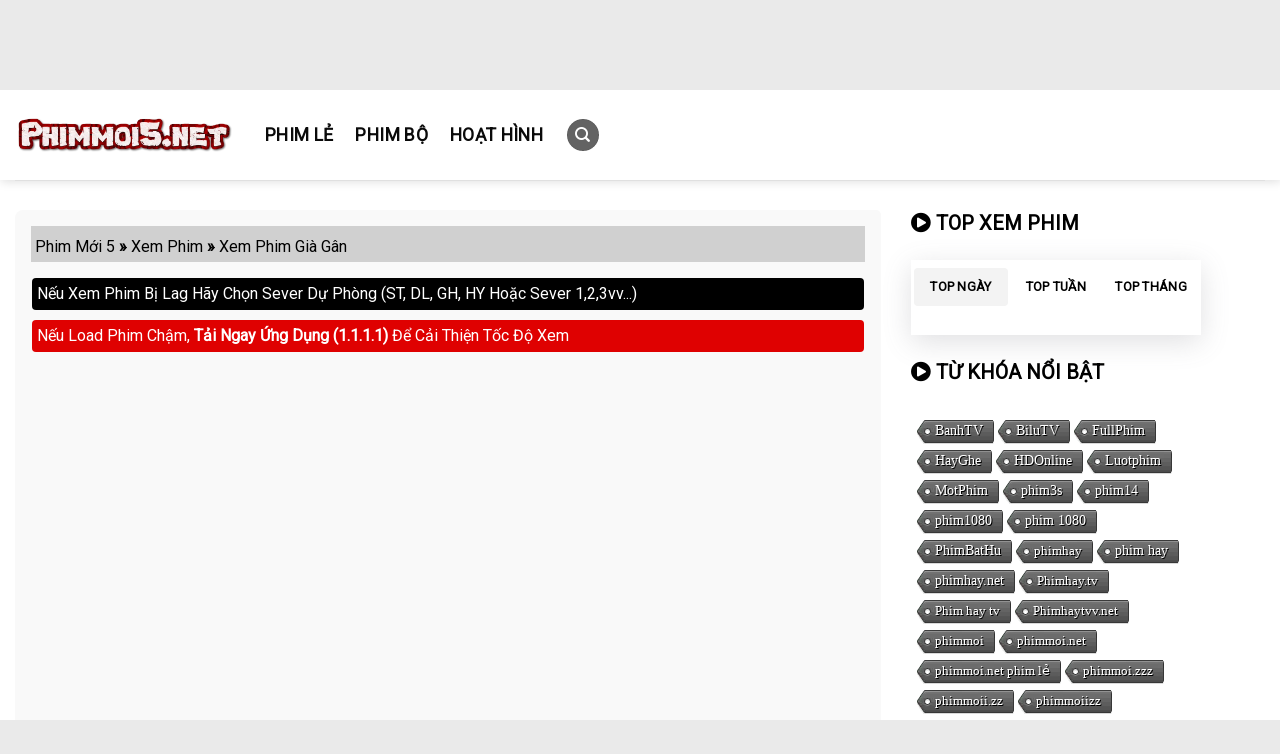

--- FILE ---
content_type: text/html; charset=UTF-8
request_url: https://phimmoi5.net/xem-phim/xem-phim-gia-gan
body_size: 34822
content:
<!DOCTYPE html>
<!--[if IE 9 ]> <html lang="vi" class="ie9 loading-site no-js bg-fill"> <![endif]-->
<!--[if IE 8 ]> <html lang="vi" class="ie8 loading-site no-js bg-fill"> <![endif]-->
<!--[if (gte IE 9)|!(IE)]><!--><html lang="vi" class="loading-site no-js bg-fill"> <!--<![endif]-->
<head><meta charset="UTF-8" /><script>if(navigator.userAgent.match(/MSIE|Internet Explorer/i)||navigator.userAgent.match(/Trident\/7\..*?rv:11/i)){var href=document.location.href;if(!href.match(/[?&]nowprocket/)){if(href.indexOf("?")==-1){if(href.indexOf("#")==-1){document.location.href=href+"?nowprocket=1"}else{document.location.href=href.replace("#","?nowprocket=1#")}}else{if(href.indexOf("#")==-1){document.location.href=href+"&nowprocket=1"}else{document.location.href=href.replace("#","&nowprocket=1#")}}}}</script><script>class RocketLazyLoadScripts{constructor(){this.v="1.2.3",this.triggerEvents=["keydown","mousedown","mousemove","touchmove","touchstart","touchend","wheel"],this.userEventHandler=this._triggerListener.bind(this),this.touchStartHandler=this._onTouchStart.bind(this),this.touchMoveHandler=this._onTouchMove.bind(this),this.touchEndHandler=this._onTouchEnd.bind(this),this.clickHandler=this._onClick.bind(this),this.interceptedClicks=[],window.addEventListener("pageshow",t=>{this.persisted=t.persisted}),window.addEventListener("DOMContentLoaded",()=>{this._preconnect3rdParties()}),this.delayedScripts={normal:[],async:[],defer:[]},this.trash=[],this.allJQueries=[]}_addUserInteractionListener(t){if(document.hidden){t._triggerListener();return}this.triggerEvents.forEach(e=>window.addEventListener(e,t.userEventHandler,{passive:!0})),window.addEventListener("touchstart",t.touchStartHandler,{passive:!0}),window.addEventListener("mousedown",t.touchStartHandler),document.addEventListener("visibilitychange",t.userEventHandler)}_removeUserInteractionListener(){this.triggerEvents.forEach(t=>window.removeEventListener(t,this.userEventHandler,{passive:!0})),document.removeEventListener("visibilitychange",this.userEventHandler)}_onTouchStart(t){"HTML"!==t.target.tagName&&(window.addEventListener("touchend",this.touchEndHandler),window.addEventListener("mouseup",this.touchEndHandler),window.addEventListener("touchmove",this.touchMoveHandler,{passive:!0}),window.addEventListener("mousemove",this.touchMoveHandler),t.target.addEventListener("click",this.clickHandler),this._renameDOMAttribute(t.target,"onclick","rocket-onclick"),this._pendingClickStarted())}_onTouchMove(t){window.removeEventListener("touchend",this.touchEndHandler),window.removeEventListener("mouseup",this.touchEndHandler),window.removeEventListener("touchmove",this.touchMoveHandler,{passive:!0}),window.removeEventListener("mousemove",this.touchMoveHandler),t.target.removeEventListener("click",this.clickHandler),this._renameDOMAttribute(t.target,"rocket-onclick","onclick"),this._pendingClickFinished()}_onTouchEnd(t){window.removeEventListener("touchend",this.touchEndHandler),window.removeEventListener("mouseup",this.touchEndHandler),window.removeEventListener("touchmove",this.touchMoveHandler,{passive:!0}),window.removeEventListener("mousemove",this.touchMoveHandler)}_onClick(t){t.target.removeEventListener("click",this.clickHandler),this._renameDOMAttribute(t.target,"rocket-onclick","onclick"),this.interceptedClicks.push(t),t.preventDefault(),t.stopPropagation(),t.stopImmediatePropagation(),this._pendingClickFinished()}_replayClicks(){window.removeEventListener("touchstart",this.touchStartHandler,{passive:!0}),window.removeEventListener("mousedown",this.touchStartHandler),this.interceptedClicks.forEach(t=>{t.target.dispatchEvent(new MouseEvent("click",{view:t.view,bubbles:!0,cancelable:!0}))})}_waitForPendingClicks(){return new Promise(t=>{this._isClickPending?this._pendingClickFinished=t:t()})}_pendingClickStarted(){this._isClickPending=!0}_pendingClickFinished(){this._isClickPending=!1}_renameDOMAttribute(t,e,r){t.hasAttribute&&t.hasAttribute(e)&&(event.target.setAttribute(r,event.target.getAttribute(e)),event.target.removeAttribute(e))}_triggerListener(){this._removeUserInteractionListener(this),"loading"===document.readyState?document.addEventListener("DOMContentLoaded",this._loadEverythingNow.bind(this)):this._loadEverythingNow()}_preconnect3rdParties(){let t=[];document.querySelectorAll("script[type=rocketlazyloadscript]").forEach(e=>{if(e.hasAttribute("src")){let r=new URL(e.src).origin;r!==location.origin&&t.push({src:r,crossOrigin:e.crossOrigin||"module"===e.getAttribute("data-rocket-type")})}}),t=[...new Map(t.map(t=>[JSON.stringify(t),t])).values()],this._batchInjectResourceHints(t,"preconnect")}async _loadEverythingNow(){this.lastBreath=Date.now(),this._delayEventListeners(this),this._delayJQueryReady(this),this._handleDocumentWrite(),this._registerAllDelayedScripts(),this._preloadAllScripts(),await this._loadScriptsFromList(this.delayedScripts.normal),await this._loadScriptsFromList(this.delayedScripts.defer),await this._loadScriptsFromList(this.delayedScripts.async);try{await this._triggerDOMContentLoaded(),await this._triggerWindowLoad()}catch(t){console.error(t)}window.dispatchEvent(new Event("rocket-allScriptsLoaded")),this._waitForPendingClicks().then(()=>{this._replayClicks()}),this._emptyTrash()}_registerAllDelayedScripts(){document.querySelectorAll("script[type=rocketlazyloadscript]").forEach(t=>{t.hasAttribute("data-rocket-src")?t.hasAttribute("async")&&!1!==t.async?this.delayedScripts.async.push(t):t.hasAttribute("defer")&&!1!==t.defer||"module"===t.getAttribute("data-rocket-type")?this.delayedScripts.defer.push(t):this.delayedScripts.normal.push(t):this.delayedScripts.normal.push(t)})}async _transformScript(t){return new Promise((await this._littleBreath(),navigator.userAgent.indexOf("Firefox/")>0||""===navigator.vendor)?e=>{let r=document.createElement("script");[...t.attributes].forEach(t=>{let e=t.nodeName;"type"!==e&&("data-rocket-type"===e&&(e="type"),"data-rocket-src"===e&&(e="src"),r.setAttribute(e,t.nodeValue))}),t.text&&(r.text=t.text),r.hasAttribute("src")?(r.addEventListener("load",e),r.addEventListener("error",e)):(r.text=t.text,e());try{t.parentNode.replaceChild(r,t)}catch(i){e()}}:async e=>{function r(){t.setAttribute("data-rocket-status","failed"),e()}try{let i=t.getAttribute("data-rocket-type"),n=t.getAttribute("data-rocket-src");t.text,i?(t.type=i,t.removeAttribute("data-rocket-type")):t.removeAttribute("type"),t.addEventListener("load",function r(){t.setAttribute("data-rocket-status","executed"),e()}),t.addEventListener("error",r),n?(t.removeAttribute("data-rocket-src"),t.src=n):t.src="data:text/javascript;base64,"+window.btoa(unescape(encodeURIComponent(t.text)))}catch(s){r()}})}async _loadScriptsFromList(t){let e=t.shift();return e&&e.isConnected?(await this._transformScript(e),this._loadScriptsFromList(t)):Promise.resolve()}_preloadAllScripts(){this._batchInjectResourceHints([...this.delayedScripts.normal,...this.delayedScripts.defer,...this.delayedScripts.async],"preload")}_batchInjectResourceHints(t,e){var r=document.createDocumentFragment();t.forEach(t=>{let i=t.getAttribute&&t.getAttribute("data-rocket-src")||t.src;if(i){let n=document.createElement("link");n.href=i,n.rel=e,"preconnect"!==e&&(n.as="script"),t.getAttribute&&"module"===t.getAttribute("data-rocket-type")&&(n.crossOrigin=!0),t.crossOrigin&&(n.crossOrigin=t.crossOrigin),t.integrity&&(n.integrity=t.integrity),r.appendChild(n),this.trash.push(n)}}),document.head.appendChild(r)}_delayEventListeners(t){let e={};function r(t,r){!function t(r){!e[r]&&(e[r]={originalFunctions:{add:r.addEventListener,remove:r.removeEventListener},eventsToRewrite:[]},r.addEventListener=function(){arguments[0]=i(arguments[0]),e[r].originalFunctions.add.apply(r,arguments)},r.removeEventListener=function(){arguments[0]=i(arguments[0]),e[r].originalFunctions.remove.apply(r,arguments)});function i(t){return e[r].eventsToRewrite.indexOf(t)>=0?"rocket-"+t:t}}(t),e[t].eventsToRewrite.push(r)}function i(t,e){let r=t[e];Object.defineProperty(t,e,{get:()=>r||function(){},set(i){t["rocket"+e]=r=i}})}r(document,"DOMContentLoaded"),r(window,"DOMContentLoaded"),r(window,"load"),r(window,"pageshow"),r(document,"readystatechange"),i(document,"onreadystatechange"),i(window,"onload"),i(window,"onpageshow")}_delayJQueryReady(t){let e;function r(r){if(r&&r.fn&&!t.allJQueries.includes(r)){r.fn.ready=r.fn.init.prototype.ready=function(e){return t.domReadyFired?e.bind(document)(r):document.addEventListener("rocket-DOMContentLoaded",()=>e.bind(document)(r)),r([])};let i=r.fn.on;r.fn.on=r.fn.init.prototype.on=function(){if(this[0]===window){function t(t){return t.split(" ").map(t=>"load"===t||0===t.indexOf("load.")?"rocket-jquery-load":t).join(" ")}"string"==typeof arguments[0]||arguments[0]instanceof String?arguments[0]=t(arguments[0]):"object"==typeof arguments[0]&&Object.keys(arguments[0]).forEach(e=>{let r=arguments[0][e];delete arguments[0][e],arguments[0][t(e)]=r})}return i.apply(this,arguments),this},t.allJQueries.push(r)}e=r}r(window.jQuery),Object.defineProperty(window,"jQuery",{get:()=>e,set(t){r(t)}})}async _triggerDOMContentLoaded(){this.domReadyFired=!0,await this._littleBreath(),document.dispatchEvent(new Event("rocket-DOMContentLoaded")),await this._littleBreath(),window.dispatchEvent(new Event("rocket-DOMContentLoaded")),await this._littleBreath(),document.dispatchEvent(new Event("rocket-readystatechange")),await this._littleBreath(),document.rocketonreadystatechange&&document.rocketonreadystatechange()}async _triggerWindowLoad(){await this._littleBreath(),window.dispatchEvent(new Event("rocket-load")),await this._littleBreath(),window.rocketonload&&window.rocketonload(),await this._littleBreath(),this.allJQueries.forEach(t=>t(window).trigger("rocket-jquery-load")),await this._littleBreath();let t=new Event("rocket-pageshow");t.persisted=this.persisted,window.dispatchEvent(t),await this._littleBreath(),window.rocketonpageshow&&window.rocketonpageshow({persisted:this.persisted})}_handleDocumentWrite(){let t=new Map;document.write=document.writeln=function(e){let r=document.currentScript;r||console.error("WPRocket unable to document.write this: "+e);let i=document.createRange(),n=r.parentElement,s=t.get(r);void 0===s&&(s=r.nextSibling,t.set(r,s));let a=document.createDocumentFragment();i.setStart(a,0),a.appendChild(i.createContextualFragment(e)),n.insertBefore(a,s)}}async _littleBreath(){Date.now()-this.lastBreath>45&&(await this._requestAnimFrame(),this.lastBreath=Date.now())}async _requestAnimFrame(){return document.hidden?new Promise(t=>setTimeout(t)):new Promise(t=>requestAnimationFrame(t))}_emptyTrash(){this.trash.forEach(t=>t.remove())}static run(){let t=new RocketLazyLoadScripts;t._addUserInteractionListener(t)}}RocketLazyLoadScripts.run();</script>
	
	<link rel="profile" href="https://gmpg.org/xfn/11" />
	<link rel="pingback" href="https://phimmoi5.net/xmlrpc.php" />
	<script data-minify="1" src="https://phimmoi5.net/wp-content/cache/min/1/ajax/libs/jquery/3.6.0/jquery.min.js?ver=1710580634"></script>
	<script type="rocketlazyloadscript">(function(html){html.className = html.className.replace(/\bno-js\b/,'js')})(document.documentElement);</script>
<meta name='robots' content='index, follow, max-image-preview:large, max-snippet:-1, max-video-preview:-1' />
<meta name="viewport" content="width=device-width, initial-scale=1, maximum-scale=1" />
	<!-- This site is optimized with the Yoast SEO plugin v23.5 - https://yoast.com/wordpress/plugins/seo/ -->
	<title>Xem Phim Già Gân - Phim Mới 5</title><link rel="preload" as="style" href="https://fonts.googleapis.com/css?family=Roboto%3Aregular%2Cregular%2Cregular%2Cregular%7CTomorrow%3Aregular%2Cregular&#038;display=swap" /><link rel="stylesheet" href="https://fonts.googleapis.com/css?family=Roboto%3Aregular%2Cregular%2Cregular%2Cregular%7CTomorrow%3Aregular%2Cregular&#038;display=swap" media="print" onload="this.media='all'" /><noscript><link rel="stylesheet" href="https://fonts.googleapis.com/css?family=Roboto%3Aregular%2Cregular%2Cregular%2Cregular%7CTomorrow%3Aregular%2Cregular&#038;display=swap" /></noscript>
	<meta name="description" content="Phim Mới 5 xin giới thiệu tới các bạn phim Xem Phim Già Gân Full HD - Vietsub với những nội dung cực kỳ đặc sắc" />
	<link rel="canonical" href="https://phimmoi5.net/xem-phim/xem-phim-gia-gan" />
	<meta property="og:locale" content="vi_VN" />
	<meta property="og:type" content="article" />
	<meta property="og:title" content="Xem Phim Già Gân - Phim Mới 5" />
	<meta property="og:description" content="Phim Mới 5 xin giới thiệu tới các bạn phim Xem Phim Già Gân Full HD - Vietsub với những nội dung cực kỳ đặc sắc" />
	<meta property="og:url" content="https://phimmoi5.net/xem-phim/xem-phim-gia-gan" />
	<meta property="og:site_name" content="Phim Mới 5" />
	<meta property="article:published_time" content="2023-09-09T02:18:13+00:00" />
	<meta property="article:modified_time" content="2023-09-09T04:28:40+00:00" />
	<meta property="og:image" content="https://phimmoi5.net/wp-content/uploads/2023/09/gia-gan-2018-scaled.jpg" />
	<meta property="og:image:width" content="1727" />
	<meta property="og:image:height" content="2560" />
	<meta property="og:image:type" content="image/jpeg" />
	<meta name="author" content="hung" />
	<meta name="twitter:card" content="summary_large_image" />
	<meta name="twitter:label1" content="Được viết bởi" />
	<meta name="twitter:data1" content="hung" />
	<script type="application/ld+json" class="yoast-schema-graph">{"@context":"https://schema.org","@graph":[{"@type":"Article","@id":"https://phimmoi5.net/xem-phim/xem-phim-gia-gan#article","isPartOf":{"@id":"https://phimmoi5.net/xem-phim/xem-phim-gia-gan"},"author":{"name":"hung","@id":"https://phimmoi5.net/#/schema/person/335f5e68ca9f23a7f945601f9e36d126"},"headline":"Xem Phim Già Gân","datePublished":"2023-09-09T02:18:13+00:00","dateModified":"2023-09-09T04:28:40+00:00","mainEntityOfPage":{"@id":"https://phimmoi5.net/xem-phim/xem-phim-gia-gan"},"wordCount":5,"commentCount":0,"publisher":{"@id":"https://phimmoi5.net/#organization"},"image":{"@id":"https://phimmoi5.net/xem-phim/xem-phim-gia-gan#primaryimage"},"thumbnailUrl":"https://phimmoi5.net/wp-content/uploads/2023/09/gia-gan-2018-scaled.jpg","articleSection":["Xem Phim"],"inLanguage":"vi"},{"@type":"WebPage","@id":"https://phimmoi5.net/xem-phim/xem-phim-gia-gan","url":"https://phimmoi5.net/xem-phim/xem-phim-gia-gan","name":"Xem Phim Già Gân - Phim Mới 5","isPartOf":{"@id":"https://phimmoi5.net/#website"},"primaryImageOfPage":{"@id":"https://phimmoi5.net/xem-phim/xem-phim-gia-gan#primaryimage"},"image":{"@id":"https://phimmoi5.net/xem-phim/xem-phim-gia-gan#primaryimage"},"thumbnailUrl":"https://phimmoi5.net/wp-content/uploads/2023/09/gia-gan-2018-scaled.jpg","datePublished":"2023-09-09T02:18:13+00:00","dateModified":"2023-09-09T04:28:40+00:00","description":"Phim Mới 5 xin giới thiệu tới các bạn phim Xem Phim Già Gân Full HD - Vietsub với những nội dung cực kỳ đặc sắc","breadcrumb":{"@id":"https://phimmoi5.net/xem-phim/xem-phim-gia-gan#breadcrumb"},"inLanguage":"vi","potentialAction":[{"@type":"ReadAction","target":["https://phimmoi5.net/xem-phim/xem-phim-gia-gan"]}]},{"@type":"ImageObject","inLanguage":"vi","@id":"https://phimmoi5.net/xem-phim/xem-phim-gia-gan#primaryimage","url":"https://phimmoi5.net/wp-content/uploads/2023/09/gia-gan-2018-scaled.jpg","contentUrl":"https://phimmoi5.net/wp-content/uploads/2023/09/gia-gan-2018-scaled.jpg","width":1727,"height":2560,"caption":"Xem Phim Già Gân"},{"@type":"BreadcrumbList","@id":"https://phimmoi5.net/xem-phim/xem-phim-gia-gan#breadcrumb","itemListElement":[{"@type":"ListItem","position":1,"name":"Trang chủ","item":"https://phimmoi5.net/"},{"@type":"ListItem","position":2,"name":"Xem Phim Già Gân"}]},{"@type":"WebSite","@id":"https://phimmoi5.net/#website","url":"https://phimmoi5.net/","name":"Phim Mới 5","description":"PhimMoi5.net là một trang web cung cấp nhiều thể loại phim mới nhất, hấp dẫn nhất và chất lượng cao nhất.","publisher":{"@id":"https://phimmoi5.net/#organization"},"potentialAction":[{"@type":"SearchAction","target":{"@type":"EntryPoint","urlTemplate":"https://phimmoi5.net/?s={search_term_string}"},"query-input":{"@type":"PropertyValueSpecification","valueRequired":true,"valueName":"search_term_string"}}],"inLanguage":"vi"},{"@type":"Organization","@id":"https://phimmoi5.net/#organization","name":"Phim Hay TV","url":"https://phimmoi5.net/","logo":{"@type":"ImageObject","inLanguage":"vi","@id":"https://phimmoi5.net/#/schema/logo/image/","url":"","contentUrl":"","caption":"Phim Hay TV"},"image":{"@id":"https://phimmoi5.net/#/schema/logo/image/"}},{"@type":"Person","@id":"https://phimmoi5.net/#/schema/person/335f5e68ca9f23a7f945601f9e36d126","name":"hung","image":{"@type":"ImageObject","inLanguage":"vi","@id":"https://phimmoi5.net/#/schema/person/image/","url":"https://secure.gravatar.com/avatar/fdce3d61d22844f5f343fe5629bc0d71?s=96&d=mm&r=g","contentUrl":"https://secure.gravatar.com/avatar/fdce3d61d22844f5f343fe5629bc0d71?s=96&d=mm&r=g","caption":"hung"},"url":"https://phimmoi5.net/author/hung"}]}</script>
	<!-- / Yoast SEO plugin. -->


<link rel='dns-prefetch' href='//cdn.jsdelivr.net' />
<link rel='dns-prefetch' href='//use.fontawesome.com' />
<link rel='dns-prefetch' href='//fonts.googleapis.com' />
<link rel='dns-prefetch' href='//maxcdn.bootstrapcdn.com' />
<link rel='dns-prefetch' href='//%20pl%20platform.twitter.com' />
<link rel='dns-prefetch' href='//s3.amazonaws.com' />
<link rel='dns-prefetch' href='//%20ajax.googleapis.com' />
<link rel='dns-prefetch' href='//cdnjs.cloudflare.com' />
<link rel='dns-prefetch' href='//netdna.bootstrapcdn.com' />
<link rel='dns-prefetch' href='//%20phông%20chữ.googleapis.com' />
<link rel='dns-prefetch' href='//connect.facebook.net' />
<link rel='dns-prefetch' href='//%20www.google-analytics.com' />
<link rel='dns-prefetch' href='//%20www.googletagmanager.com' />
<link href='https://fonts.gstatic.com' crossorigin rel='preconnect' />
<link rel="alternate" type="application/rss+xml" title="Dòng thông tin Phim Mới 5 &raquo;" href="https://phimmoi5.net/feed" />
<link rel="prefetch" href="https://phimmoi5.net/wp-content/themes/flatsome/assets/js/chunk.countup.fe2c1016.js" />
<link rel="prefetch" href="https://phimmoi5.net/wp-content/themes/flatsome/assets/js/chunk.sticky-sidebar.a58a6557.js" />
<link rel="prefetch" href="https://phimmoi5.net/wp-content/themes/flatsome/assets/js/chunk.tooltips.29144c1c.js" />
<link rel="prefetch" href="https://phimmoi5.net/wp-content/themes/flatsome/assets/js/chunk.vendors-popups.947eca5c.js" />
<link rel="prefetch" href="https://phimmoi5.net/wp-content/themes/flatsome/assets/js/chunk.vendors-slider.f0d2cbc9.js" />
<style id='classic-theme-styles-inline-css' type='text/css'>
/*! This file is auto-generated */
.wp-block-button__link{color:#fff;background-color:#32373c;border-radius:9999px;box-shadow:none;text-decoration:none;padding:calc(.667em + 2px) calc(1.333em + 2px);font-size:1.125em}.wp-block-file__button{background:#32373c;color:#fff;text-decoration:none}
</style>
<link rel='stylesheet' id='cool-tag-cloud-css' href='https://phimmoi5.net/wp-content/cache/background-css/phimmoi5.net/wp-content/plugins/cool-tag-cloud/inc/cool-tag-cloud.css?ver=2.25&wpr_t=1768693684' type='text/css' media='all' />
<link rel='stylesheet' id='ivory-search-styles-css' href='https://phimmoi5.net/wp-content/plugins/add-search-to-menu/public/css/ivory-search.min.css?ver=5.5.4' type='text/css' media='all' />
<link rel='stylesheet' id='font-awesome-official-css' href='https://use.fontawesome.com/releases/v5.15.4/css/all.css' type='text/css' media='all' integrity="sha384-DyZ88mC6Up2uqS4h/KRgHuoeGwBcD4Ng9SiP4dIRy0EXTlnuz47vAwmeGwVChigm" crossorigin="anonymous" />
<link rel='stylesheet' id='flatsome-main-css' href='https://phimmoi5.net/wp-content/cache/background-css/phimmoi5.net/wp-content/themes/flatsome/assets/css/flatsome.css?ver=3.15.3&wpr_t=1768693686' type='text/css' media='all' />
<style id='flatsome-main-inline-css' type='text/css'>
@font-face {
				font-family: "fl-icons";
				font-display: block;
				src: url(https://phimmoi5.net/wp-content/themes/flatsome/assets/css/icons/fl-icons.eot?v=3.15.3);
				src:
					url(https://phimmoi5.net/wp-content/themes/flatsome/assets/css/icons/fl-icons.eot#iefix?v=3.15.3) format("embedded-opentype"),
					url(https://phimmoi5.net/wp-content/themes/flatsome/assets/css/icons/fl-icons.woff2?v=3.15.3) format("woff2"),
					url(https://phimmoi5.net/wp-content/themes/flatsome/assets/css/icons/fl-icons.ttf?v=3.15.3) format("truetype"),
					url(https://phimmoi5.net/wp-content/themes/flatsome/assets/css/icons/fl-icons.woff?v=3.15.3) format("woff"),
					url(https://phimmoi5.net/wp-content/themes/flatsome/assets/css/icons/fl-icons.svg?v=3.15.3#fl-icons) format("svg");
			}
</style>

<style id='rocket-lazyload-inline-css' type='text/css'>
.rll-youtube-player{position:relative;padding-bottom:56.23%;height:0;overflow:hidden;max-width:100%;}.rll-youtube-player:focus-within{outline: 2px solid currentColor;outline-offset: 5px;}.rll-youtube-player iframe{position:absolute;top:0;left:0;width:100%;height:100%;z-index:100;background:0 0}.rll-youtube-player img{bottom:0;display:block;left:0;margin:auto;max-width:100%;width:100%;position:absolute;right:0;top:0;border:none;height:auto;-webkit-transition:.4s all;-moz-transition:.4s all;transition:.4s all}.rll-youtube-player img:hover{-webkit-filter:brightness(75%)}.rll-youtube-player .play{height:100%;width:100%;left:0;top:0;position:absolute;background:var(--wpr-bg-90e29303-df81-41b9-8682-14047ec10fdf) no-repeat center;background-color: transparent !important;cursor:pointer;border:none;}
</style>
<link rel='stylesheet' id='font-awesome-official-v4shim-css' href='https://use.fontawesome.com/releases/v5.15.4/css/v4-shims.css' type='text/css' media='all' integrity="sha384-Vq76wejb3QJM4nDatBa5rUOve+9gkegsjCebvV/9fvXlGWo4HCMR4cJZjjcF6Viv" crossorigin="anonymous" />
<style id='font-awesome-official-v4shim-inline-css' type='text/css'>
@font-face {
font-family: "FontAwesome";
font-display: block;
src: url("https://use.fontawesome.com/releases/v5.15.4/webfonts/fa-brands-400.eot"),
		url("https://use.fontawesome.com/releases/v5.15.4/webfonts/fa-brands-400.eot?#iefix") format("embedded-opentype"),
		url("https://use.fontawesome.com/releases/v5.15.4/webfonts/fa-brands-400.woff2") format("woff2"),
		url("https://use.fontawesome.com/releases/v5.15.4/webfonts/fa-brands-400.woff") format("woff"),
		url("https://use.fontawesome.com/releases/v5.15.4/webfonts/fa-brands-400.ttf") format("truetype"),
		url("https://use.fontawesome.com/releases/v5.15.4/webfonts/fa-brands-400.svg#fontawesome") format("svg");
}

@font-face {
font-family: "FontAwesome";
font-display: block;
src: url("https://use.fontawesome.com/releases/v5.15.4/webfonts/fa-solid-900.eot"),
		url("https://use.fontawesome.com/releases/v5.15.4/webfonts/fa-solid-900.eot?#iefix") format("embedded-opentype"),
		url("https://use.fontawesome.com/releases/v5.15.4/webfonts/fa-solid-900.woff2") format("woff2"),
		url("https://use.fontawesome.com/releases/v5.15.4/webfonts/fa-solid-900.woff") format("woff"),
		url("https://use.fontawesome.com/releases/v5.15.4/webfonts/fa-solid-900.ttf") format("truetype"),
		url("https://use.fontawesome.com/releases/v5.15.4/webfonts/fa-solid-900.svg#fontawesome") format("svg");
}

@font-face {
font-family: "FontAwesome";
font-display: block;
src: url("https://use.fontawesome.com/releases/v5.15.4/webfonts/fa-regular-400.eot"),
		url("https://use.fontawesome.com/releases/v5.15.4/webfonts/fa-regular-400.eot?#iefix") format("embedded-opentype"),
		url("https://use.fontawesome.com/releases/v5.15.4/webfonts/fa-regular-400.woff2") format("woff2"),
		url("https://use.fontawesome.com/releases/v5.15.4/webfonts/fa-regular-400.woff") format("woff"),
		url("https://use.fontawesome.com/releases/v5.15.4/webfonts/fa-regular-400.ttf") format("truetype"),
		url("https://use.fontawesome.com/releases/v5.15.4/webfonts/fa-regular-400.svg#fontawesome") format("svg");
unicode-range: U+F004-F005,U+F007,U+F017,U+F022,U+F024,U+F02E,U+F03E,U+F044,U+F057-F059,U+F06E,U+F070,U+F075,U+F07B-F07C,U+F080,U+F086,U+F089,U+F094,U+F09D,U+F0A0,U+F0A4-F0A7,U+F0C5,U+F0C7-F0C8,U+F0E0,U+F0EB,U+F0F3,U+F0F8,U+F0FE,U+F111,U+F118-F11A,U+F11C,U+F133,U+F144,U+F146,U+F14A,U+F14D-F14E,U+F150-F152,U+F15B-F15C,U+F164-F165,U+F185-F186,U+F191-F192,U+F1AD,U+F1C1-F1C9,U+F1CD,U+F1D8,U+F1E3,U+F1EA,U+F1F6,U+F1F9,U+F20A,U+F247-F249,U+F24D,U+F254-F25B,U+F25D,U+F267,U+F271-F274,U+F279,U+F28B,U+F28D,U+F2B5-F2B6,U+F2B9,U+F2BB,U+F2BD,U+F2C1-F2C2,U+F2D0,U+F2D2,U+F2DC,U+F2ED,U+F328,U+F358-F35B,U+F3A5,U+F3D1,U+F410,U+F4AD;
}
</style>
<script type="text/javascript" src="https://phimmoi5.net/wp-includes/js/jquery/jquery.min.js?ver=3.7.1" id="jquery-core-js"></script>
<link rel="https://api.w.org/" href="https://phimmoi5.net/wp-json/" /><link rel="alternate" type="application/json" href="https://phimmoi5.net/wp-json/wp/v2/posts/46946" /><link rel="EditURI" type="application/rsd+xml" title="RSD" href="https://phimmoi5.net/xmlrpc.php?rsd" />
<meta name="generator" content="WordPress 6.4.7" />
<link rel='shortlink' href='https://phimmoi5.net/?p=46946' />
<link rel="alternate" type="application/json+oembed" href="https://phimmoi5.net/wp-json/oembed/1.0/embed?url=https%3A%2F%2Fphimmoi5.net%2Fxem-phim%2Fxem-phim-gia-gan" />
<link rel="alternate" type="text/xml+oembed" href="https://phimmoi5.net/wp-json/oembed/1.0/embed?url=https%3A%2F%2Fphimmoi5.net%2Fxem-phim%2Fxem-phim-gia-gan&#038;format=xml" />
<!-- Google tag (gtag.js) -->
<script async src="https://www.googletagmanager.com/gtag/js?id=G-YT2C6RVQPK"></script>
<script>
  window.dataLayer = window.dataLayer || [];
  function gtag(){dataLayer.push(arguments);}
  gtag('js', new Date());

  gtag('config', 'G-YT2C6RVQPK');
</script><style>.bg{opacity: 0; transition: opacity 1s; -webkit-transition: opacity 1s;} .bg-loaded{opacity: 1;}</style><!--[if IE]><link rel="stylesheet" type="text/css" href="https://phimmoi5.net/wp-content/themes/flatsome/assets/css/ie-fallback.css"><script src="//cdnjs.cloudflare.com/ajax/libs/html5shiv/3.6.1/html5shiv.js"></script><script>var head = document.getElementsByTagName('head')[0],style = document.createElement('style');style.type = 'text/css';style.styleSheet.cssText = ':before,:after{content:none !important';head.appendChild(style);setTimeout(function(){head.removeChild(style);}, 0);</script><script src="https://phimmoi5.net/wp-content/themes/flatsome/assets/libs/ie-flexibility.js"></script><![endif]--><!-- Global site tag (gtag.js) - Google Analytics -->
<script async src="https://www.googletagmanager.com/gtag/js?id=UA-226861170-1"></script>
<script>
  window.dataLayer = window.dataLayer || [];
  function gtag(){dataLayer.push(arguments);}
  gtag('js', new Date());

  gtag('config', 'UA-226861170-1');
</script><link rel="icon" href="https://phimmoi5.net/wp-content/uploads/2022/11/cropped-favicon-phim4-32x32.png" sizes="32x32" />
<link rel="icon" href="https://phimmoi5.net/wp-content/uploads/2022/11/cropped-favicon-phim4-192x192.png" sizes="192x192" />
<link rel="apple-touch-icon" href="https://phimmoi5.net/wp-content/uploads/2022/11/cropped-favicon-phim4-180x180.png" />
<meta name="msapplication-TileImage" content="https://phimmoi5.net/wp-content/uploads/2022/11/cropped-favicon-phim4-270x270.png" />
<style id="custom-css" type="text/css">:root {--primary-color: #636363;}.full-width .ubermenu-nav, .container, .row{max-width: 1350px}.row.row-collapse{max-width: 1320px}.row.row-small{max-width: 1342.5px}.row.row-large{max-width: 1380px}.header-main{height: 90px}#logo img{max-height: 90px}#logo{width:220px;}.header-bottom{min-height: 10px}.header-top{min-height: 90px}.transparent .header-main{height: 265px}.transparent #logo img{max-height: 265px}.has-transparent + .page-title:first-of-type,.has-transparent + #main > .page-title,.has-transparent + #main > div > .page-title,.has-transparent + #main .page-header-wrapper:first-of-type .page-title{padding-top: 295px;}.header.show-on-scroll,.stuck .header-main{height:70px!important}.stuck #logo img{max-height: 70px!important}.search-form{ width: 73%;}.header-bg-color {background-color: #ffffff}.header-bottom {background-color: #f1f1f1}.header-main .nav > li > a{line-height: 50px }.stuck .header-main .nav > li > a{line-height: 50px }.header-bottom-nav > li > a{line-height: 22px }@media (max-width: 549px) {.header-main{height: 70px}#logo img{max-height: 70px}}.header-top{background-color:#eaeaea!important;}.blog-wrapper{background-color: #ffffff;}/* Color */.accordion-title.active, .has-icon-bg .icon .icon-inner,.logo a, .primary.is-underline, .primary.is-link, .badge-outline .badge-inner, .nav-outline > li.active> a,.nav-outline >li.active > a, .cart-icon strong,[data-color='primary'], .is-outline.primary{color: #636363;}/* Color !important */[data-text-color="primary"]{color: #636363!important;}/* Background Color */[data-text-bg="primary"]{background-color: #636363;}/* Background */.scroll-to-bullets a,.featured-title, .label-new.menu-item > a:after, .nav-pagination > li > .current,.nav-pagination > li > span:hover,.nav-pagination > li > a:hover,.has-hover:hover .badge-outline .badge-inner,button[type="submit"], .button.wc-forward:not(.checkout):not(.checkout-button), .button.submit-button, .button.primary:not(.is-outline),.featured-table .title,.is-outline:hover, .has-icon:hover .icon-label,.nav-dropdown-bold .nav-column li > a:hover, .nav-dropdown.nav-dropdown-bold > li > a:hover, .nav-dropdown-bold.dark .nav-column li > a:hover, .nav-dropdown.nav-dropdown-bold.dark > li > a:hover, .header-vertical-menu__opener ,.is-outline:hover, .tagcloud a:hover,.grid-tools a, input[type='submit']:not(.is-form), .box-badge:hover .box-text, input.button.alt,.nav-box > li > a:hover,.nav-box > li.active > a,.nav-pills > li.active > a ,.current-dropdown .cart-icon strong, .cart-icon:hover strong, .nav-line-bottom > li > a:before, .nav-line-grow > li > a:before, .nav-line > li > a:before,.banner, .header-top, .slider-nav-circle .flickity-prev-next-button:hover svg, .slider-nav-circle .flickity-prev-next-button:hover .arrow, .primary.is-outline:hover, .button.primary:not(.is-outline), input[type='submit'].primary, input[type='submit'].primary, input[type='reset'].button, input[type='button'].primary, .badge-inner{background-color: #636363;}/* Border */.nav-vertical.nav-tabs > li.active > a,.scroll-to-bullets a.active,.nav-pagination > li > .current,.nav-pagination > li > span:hover,.nav-pagination > li > a:hover,.has-hover:hover .badge-outline .badge-inner,.accordion-title.active,.featured-table,.is-outline:hover, .tagcloud a:hover,blockquote, .has-border, .cart-icon strong:after,.cart-icon strong,.blockUI:before, .processing:before,.loading-spin, .slider-nav-circle .flickity-prev-next-button:hover svg, .slider-nav-circle .flickity-prev-next-button:hover .arrow, .primary.is-outline:hover{border-color: #636363}.nav-tabs > li.active > a{border-top-color: #636363}.widget_shopping_cart_content .blockUI.blockOverlay:before { border-left-color: #636363 }.woocommerce-checkout-review-order .blockUI.blockOverlay:before { border-left-color: #636363 }/* Fill */.slider .flickity-prev-next-button:hover svg,.slider .flickity-prev-next-button:hover .arrow{fill: #636363;}.success.is-underline:hover,.success.is-outline:hover,.success{background-color: #bcaf3c}.success-color, .success.is-link, .success.is-outline{color: #bcaf3c;}.success-border{border-color: #bcaf3c!important;}/* Color !important */[data-text-color="success"]{color: #bcaf3c!important;}/* Background Color */[data-text-bg="success"]{background-color: #bcaf3c;}.alert.is-underline:hover,.alert.is-outline:hover,.alert{background-color: #606060}.alert.is-link, .alert.is-outline, .color-alert{color: #606060;}/* Color !important */[data-text-color="alert"]{color: #606060!important;}/* Background Color */[data-text-bg="alert"]{background-color: #606060;}body{font-size: 100%;}@media screen and (max-width: 549px){body{font-size: 102%;}}body{font-family:"Roboto", sans-serif}body{font-weight: 0}.nav > li > a {font-family:"Roboto", sans-serif;}.mobile-sidebar-levels-2 .nav > li > ul > li > a {font-family:"Roboto", sans-serif;}.nav > li > a {font-weight: 0;}.mobile-sidebar-levels-2 .nav > li > ul > li > a {font-weight: 0;}h1,h2,h3,h4,h5,h6,.heading-font, .off-canvas-center .nav-sidebar.nav-vertical > li > a{font-family: "Roboto", sans-serif;}h1,h2,h3,h4,h5,h6,.heading-font,.banner h1,.banner h2{font-weight: 0;}button,.button{text-transform: none;}.section-title span{text-transform: none;}h3.widget-title,span.widget-title{text-transform: none;}.alt-font{font-family: "Tomorrow", sans-serif;}.alt-font{font-weight: 0!important;}.header:not(.transparent) .header-nav-main.nav > li > a {color: #0a0a0a;}.footer-2{background-color: rgba(255,255,255,0.98)}.absolute-footer, html{background-color: #eaeaea}.label-new.menu-item > a:after{content:"New";}.label-hot.menu-item > a:after{content:"Hot";}.label-sale.menu-item > a:after{content:"Sale";}.label-popular.menu-item > a:after{content:"Popular";}</style>		<style type="text/css" id="wp-custom-css">
			.thong_bao_phim {
	color:#fff;
}
/* //-----------Trang SEO--------------*/
.wp-block-columns .wp-block-column {
	background: #19181e;
	padding: 10px 240px 10px;
}
.wp-block-columns .wp-block-column .breadcrumbs  {
	color:#fff;
}
.wp-block-columns .wp-block-column .breadcrumbs span
{
	color:#fff;
}
body {
	line-height: 1.428571429;
}
b, strong {
	font-weight: bold;
}
#wrapper{
	background-color: #3a3a3a;
}
.thongbao_trangthai, #bao_loi, .report-post-form .report-post-half-left, .report-post-form .report-post-half-right, #report-post-buttons br, .the_content_seo .pc-post-children, .category-xem-phim .entry-meta, #custom_html-4, #custom_html-5, #banner_ads, #custom_html-6, #ads-qc, #mobile-catfish {
	display:none;
}
.doi-tac a {
	opacity:0;
}

/* //Menu Header Bottom =======*/
.header.show-on-scroll, .stuck .header-main {
	height: 90px!important;
}
.header-bottom {
	margin-bottom: 0px;
}
.header:not(.transparent) .header-bottom-nav.nav > li.active > a{
	color: #ffffff;
}

/* // Tìm Kiếm ==============  */
.dark .form-flat input:not([type="submit"]), .dark .form-flat textarea, .dark .form-flat select, .nav-dark .form-flat input:not([type="submit"]), .nav-dark .form-flat textarea, .nav-dark .form-flat select {
	background-color: rgb(0 0 0 / 52%) !important;
	border-color: rgba(255,255,255,0.09) !important;
	color: #FFF !important;
}

/* //Mục Phim Đề Cử */
.box-badge .box-text {
	padding: 10px;
	position: absolute;
	bottom: 2%;
	transition: background .3s;
	z-index: 1;
	height: 65px;
}

.box .box-image .thongbao_trangthai{
	background: #b10001;
	color: #fff;
	padding: 4px 5px;
	display: flex;
	position: absolute;
	top: 2%;
	opacity: 1;
	z-index: 1111;
	font-size: 11px;
	font-weight: 600;
}

.box .box-image .thongbao_trangthai:after{
	content: "";
	width: 0;
	height: 0;
	border-top: 12px solid transparent;
	border-left: 12px solid #b10001;
	border-bottom: 12px solid transparent;
	border-right: 0 solid transparent;
	position: absolute;
	top: 0;
	right: -12px;
}

.block_widget .box .box-image .thongbao_trangthai, .is-divider, .entry-meta_nd a[href="https://phimmoi5.net/phim"]{
	display:none;
}
.title_phim_top .post-title{
	font-size:14px;
	text-transform: uppercase;
	font-family: inherit;
	text-overflow: ellipsis;
	overflow: hidden;
	white-space: nowrap;
} 
.title_phim_top .post-title:hover{
	color:#E3B71E;
}
.slider-nav-light .flickity-prev-next-button {
	color: #fff;
	opacity: 11;
}
/* //Trang chủ slider phim */
.slider_pc .box-blog-post .blog-post-inner .post-title {
	color: #fff;
}
.title-list-index {
	display: inline-block;
	font-size:20px;
	text-transform: uppercase;
	margin-bottom: 0em;
}
.title-list-index .section-title-normal {
	border-bottom: 1px solid #999;
}
.title-list-index .section-title-normal:before{
	content: "\f144";
	font-family: "Font Awesome 5 Free";
	color:#000;
}
.title-list-index .section-title-normal span {
	border-bottom: 0px solid rgba(0,0,0,0.1);
	margin-bottom: 0px;
	text-transform: uppercase;
	padding-left: 5px;
	padding-top: 0;
	padding-bottom:0;
}
.title-list-index .section-title a {
	display: block;
	padding-left: 15px;
	font-size: .6em;
	margin-left: auto;
	color: #999;
}
.section-title-normal {
	border-bottom: 1px solid #aeaeae;
}
.section-title-normal span {
	margin-right: 15px;
	padding-bottom: 7.5px;
	border-bottom: 1px solid rgba(0,0,0,0.1);
	margin-bottom: -2px;
	text-transform: uppercase;
}
/* //Center Phim */
.tab_phim .box-blog-post {
	border-bottom: 1px dashed #666;
	padding-bottom: 0px;
	margin: 2px 0 -2px 0 !important;
}
/* // Phim chiếu rạp đề cử */
.title_phim_decu .post-title{
	font-size:12px;
	text-transform: uppercase;
	font-family: inherit;
	text-overflow: ellipsis;
	overflow: hidden;
	white-space: nowrap;
} 
.title_phim_decu .box-text p{
	font-size:11px;
	color: #c4c4c4;
}
/* // Phim HOT Lẻ & Bộ ============================= */
.phim_trailer_moi {
	overflow-y: auto;
	/* 		height:415px; */
	box-shadow: rgb(100 100 111 / 20%) 0px 7px 29px 0px;
}
.phim_hot {
	background:#fff;
}
/* Width */
.phim_trailer_moi::-webkit-scrollbar {
	width: 5px;
}
/* Track */
.phim_trailer_moi::-webkit-scrollbar-track {
	box-shadow: inset 0 0 12px #393939; 
	border-radius: 2px;
}
/* Handle */
.phim_trailer_moi::-webkit-scrollbar-thumb
{
	background-color: #515151;
	border-radius: 2px;
}

.phim_trailer_moi .col-inner {
	border-radius: 4px;
}

.phim_trailer_moi .box-text-bottom{
	border-bottom: 1px solid #3a3a3a0f;
	padding: 6px 0 10px;
}
.phim_trailer_moi .box-image {
	border: 0px solid #6e6e6e;
	border-radius: 6px;
}
.phim_trailer_moi .post-title{
	color: #000 !important;
	text-transform: none;
	font-size:11px;
	white-space:normal !important;
	text-overflow: ellipsis;
	overflow: hidden;
}
.has-shadow>.col>.col-inner {
	background-color: #fff;
	box-shadow: 0 0px 0px 0px rgb(0 0 0 / 16%), 0 0px 0px rgb(0 0 0 / 23%);
}
.box-image {
	position: relative;
	height: auto;
	margin: 0 auto;
	overflow: hidden;
	border-radius: 6px;
}
/* //Nội dung Phim */
.img_av_chitiet_phim {
	border-radius: 8px;
	object-fit: cover;
	width: 100%;
	height: 100%;
	max-height: 410px;
}
.movie_image {
	padding:0 15px 0;
}
.movie-title .title-1{
	max-width: 100%;
	margin-top: 0;
	margin-bottom: 0;
	font-size: 24px;
	font-weight: 600;
}
.movie_deatail{
	padding:0 15px 0;
	line-height: 1.8em;
}
.movie_deatail .row .view_button_movie {
	padding: 8px 15px 0;
}
.movie_deatail ul {
	margin-bottom: 0rem;
}
.entry-meta_nd a ,.movie-title_dv a {
	color:#000;
}
.entry-meta_nd a:after{
	content:', ';
}
.entry-meta_nd a:last-child:after{
	content:'.';
}
.cuphap_timkiem {
	background: #a5a5a5;
	border: 1px solid #a5a5a5;
	border-radius: 2px;
	padding: 0;
	margin: 0 15px 10px
}
.cuphap_timkiem .text_cp_tk{
	padding: 10px;
	line-height: 40px;
	color:#fff;
}
.pc-xem-phim ul li b a:before {
	content: 'Xem Phim';
	background: #000;
	color: #fff;
	font-weight: 600;
	font-size: 16px;
	vertical-align: middle;
	text-transform: uppercase;
	float: left;
	width: 100%;
	text-align: center;
	padding: 5px 0;
	border-radius:4px;
}
.pc-xem-phim ul li .report-post-link{
	background: #e10000; 
	color: #fff;
	font-weight: 600;
	font-size: 16px;
	vertical-align: middle;
	padding: 6px 16px 4px;
	text-transform: uppercase;
	margin:0;
}
.pc-xem-phim ul li span .report-post-link:before{
	font-family: "Font Awesome 5 Free";
	content: "\f071";
	display: inline-block;
	padding-right: 6px;
	font-size: 20px;
}
.pc-xem-phim ul li .button {
	background: #e10000;
	color: #fff;
	font-weight: 600;
	font-size: 16px;
	vertical-align: middle;
	text-transform: uppercase;
	width: 100%;
	float: left;
	text-align: center;
	min-height: 1.8em;
	line-height: 1.8em;
	padding:5px 0;
	border-radius:4px;
}
.pc-xem-phim ul li b a {
	color: #242424;
	font-size: 0;
}
.pc-xem-phim ul li {
	list-style: none;
	display: contents;
	line-height: 2rem;
}

/* // Xem Phim =========== */
#list-episodes li {
	list-style:none;
	float:left;
	margin-left: 0em;
	width: 5%;
	margin-bottom: 0.1em;
}
.button_link button {
	font-size: 10px;
	color: #fff;
	margin-right: 0em;
	margin: 0;
	padding: 0;
	width: 100%;
}

.button_link button span {
	border: 1px solid #000 !important;
	background: #000;
	border-radius: 4px;
	display: block;
}
.button_link button .active {
	border: 1px solid #666;
	background: #666;
}
#display_link_iframe{
	display:none;
	opacity:0;
}
.thongbao_sever {
	margin:0 auto;
	padding:0 ;
}
.thongbao_sever ul li{
	margin-left: 1em !important;
	margin-right: 1em;
	list-style: none;
	background: #000;
	padding: 5px;
	border-radius: 4px;	
}
.thongbao_sever ul li:nth-child(2){
	background: #df0101;
	padding: 5px;
}
.text_thongbao_sever {
	color: #fff;
}
.the_content_seo{
	color:#bebebe;
	padding: 0 15px 0;
}
.the_content_seo h1,h2,h3,h4,h5{
	color:#b1b1b1;
}
.the_content_seo p{
	color:#000000;
}
.the_content_seo p a{
	color:#f00;
}
.the_content_seo .wp-block-image {
	text-align: center;
	padding: 0px 0 15px;
}
.the_content_ndp{
	height: 40px;
	border-bottom: 1px dotted #e3e3e3;
	margin: 0 15px 15px;
	padding: 8px 0;
	font-size: 25px;
}
.the_content_ndp .section-title-main{
	color:#000;
}
footer.entry-meta{
	font-size: .8em;
	border-top: 1px dotted #ececec;
	border-bottom: 0px solid #ececec;
	padding: .5em 0 .6em;
}
footer.entry-meta a{
	color: #7b7b7b;
}
.relatedcat {
	border-top: 1px dotted #ececec;
}
.relatedcat h3 {
	padding-top: 1em;
}
.relatedcat ul {
	display: flex;
	flex-wrap: wrap;
	align-content: flex-start;
	list-style: none;
	margin: 0;
	padding: 0;
}
.relatedcat ul li {
	list-style: none;
	width: 25%;
	padding: 2px;
}

.img_lq img {
	max-width: 100%;
	width: 100%;
	margin: 0 auto;
	height: 265px;
	min-height: 100%;
	border-radius: 4px;
	object-fit: cover;
}
.title-2, .title-year{
	color:#a3a3a3;
	font-size:16px;
}
.noidung_phim {
	color: #fff;
	line-height: 1.6em;
	background: #353535;
	padding: 10px;
}
.noidung_phim p{
	font-size:13px;
}
.noidung_phim p a {
	color:#46E1FF;
}
#film-content-wrapper p{
	color:#cfcfcf;
}
.bookmark-box .right-box-header {
	margin-top: 0 !important;
}
.star-icon:before{
	content: "\f144";
	font-family: "Font Awesome 5 Free";
	color:#000;
	padding-right: 5px;
}
.right-box-header {
	color: #000000;
	text-transform: uppercase;
	padding-top: 0px;
	font-size: 20px;
	font-weight:700;
}
/* //Tiêu đề link dẫn */
.breadcrumbs a.current, .breadcrumbs a:hover {
	color: #fff;
}
.entry-header-text-top a {
	color: #000000;
}
.entry-content {
	padding-top: 1em;
	padding-bottom: 0em;
}
.entry-header-text {
	padding: 4px 4px;
}
.entry-header-text-top {
	background: #d0d0d0;
	padding-top: 10px;
}
.blog-single .row-large>.col {
	padding: 0 15px 0px; 
	margin-bottom: 0;
}
.nav-size-normal{
	padding: 0 0px;
}
.breadcrumbs{
	color:#000000;
	text-align: left;
}
/* //Video */
.wp-block-video1{
	height : 460px; 
}
.wp-block-video {
	margin-left: 0;
	margin-right: 0;
	border: 1px solid #eee;
}
/* //Blog Thể Loại Phim */
.blog-wrapper .large-12 .taxonomy-description{
	display:none;
}
.blog-wrapper .meta_danhmuc{
	padding-top:10px;
}
.box-blog-post .blog-post-inner .post-title{
	color:#b10001;
	text-overflow: ellipsis;
	overflow: hidden;
	white-space: nowrap;
}
.box-blog-post .from_the_blog_excerpt {
	color: #cd0000;
	text-overflow: ellipsis;
	overflow: hidden;
	white-space: nowrap;
}
.phim_trailer_moi .from_the_blog_excerpt {
	color: #c2c2c2;
	text-overflow: ellipsis;
	overflow: hidden;
	white-space: normal;
}
.box-blog-post .from_the_blog_comments{
	display:none;
}
.badge-outline
{
	display:none;
}
.archive .large-9 .box-blog-post .box-image .image-cover {
	padding-top: 140% !important;
}
.search .large-9 .box-blog-post .box-image .image-cover {
	padding-top: 140% !important;
}
/* //Content - Chi tiết Phim */
.single-post .row.row-large {
	max-width: 1310px;
}
.single-post .blog-wrapper .large-9 {
	max-width: 70%;
	flex-basis: 70%;
}
.single-post .blog-wrapper .large-9 .post .article-inner { 
	padding: 1em 1em 0;
	background: #f9f9f9;
	border-radius: 8px 5px; 
}
.single-post .blog-wrapper .post-sidebar {
	max-width: 25%;
}
.archive .blog-wrapper .post-sidebar {
	max-width: 30%;
	-ms-flex-preferred-size: 30%;
	flex-basis: 30%;
}
.archive .blog-wrapper .large-9 {
	max-width: 70%;
	-ms-flex-preferred-size: 70%;
	flex-basis: 70%;
}
.archive .row.row-large{
	max-width: 1200px;
}
.search .blog-wrapper .post-sidebar {
	max-width: 30%;
	-ms-flex-preferred-size: 30%;
	flex-basis: 30%;
}
.search .blog-wrapper .large-9 {
	max-width: 70%;
	-ms-flex-preferred-size: 70%;
	flex-basis: 70%;
}
.search .row.row-large{
	max-width: 1200px;
}
.blog-wrapper .embed-container { 
	position: relative; 
	padding-bottom: 56.25%;
	overflow: hidden;
	max-width: 100%;
	height: auto;
} 
.blog-wrapper .embed-container iframe ,.embed-container object ,.embed-container embed { 
	position: absolute;
	top: 0;
	left: 0;
	width: 100%;
	height: 100%;
}

/* //-----Sidebar wiget------*/
iframe.ads_banner {
	height: 250px;
}
.search .widget>ul>li>a{
	display: block;
}
.archive .widget>ul>li>a{
	display: block;
}
.blog .widget>ul>li>a{
	display: block;
}
.single-post .widget>ul>li>a{
	display: block;
}
.page-template .widget>ul>li>a{
	display: block;
}
.entry-content ul li{
	margin-left: 0em;
}
.sidebar-wrapper li {
	margin-left: 0em !important;
}
.bg_sidebar_top_phim{
	background-color: #ffffff;
	box-shadow: rgb(100 100 111 / 20%) 0px 7px 29px 0px;
}

.bg_sidebar_top_phim ul li.active{
	background: #f3f3f3;
	border-radius: 4px;
}
.bg_sidebar_top_phim ul li a:hover{
	color:#d90000;
}
.bg_sidebar_top_phim ul li.tab{
	display: flex;
	justify-content: center;
	width: 33%;
	margin: 0 auto;
}
.bg_sidebar_top_phim .nav {
	padding: 8px 3px 0px;
}
.bg_sidebar_top_phim ul li a span{
	color: #000000;
}
.tptn_posts ul li a img, .tptn_posts_daily ul li a img{
	width: 75px;
	height: 80px;
	border-radius: 0.4rem;
	object-fit: cover;
}
.tptn_posts ul li, .tptn_posts_daily ul li{
	display: flex;
	align-items: center;
	justify-content: flex-start;
}
span.tptn_after_thumb {
	padding: 0 10px;
	width: 100%;
	color: #f00;
}
.widget ul {
	margin: 0;
	padding: 0 5px;
}


.cool-tag-cloud {
	background: #ffffff;
}
.cool-tag-cloud .times {
	font-family: 'Lora', Serif !important;
	padding: 10px 5px;
}
/* //Thanh công cụ tìm kiếm */
.flatsome-demos ul li label .sf-input-select {
	width: 210px;
}
.flatsome-demos ul li label .sf-input-text {
	width: 100px !important;
}
.searchandfilter ul li {
	list-style: none;
	display: block;
	padding: 0;
	margin: 10px 8px;
	float: left;
	height: 70px;
}

.flatsome-demos {
	border: 1px solid #121212;
	background: #222;
	border-radius: 2px;
}

.searchandfilter h4 {
	color: #dddddd;
	font-size: 14px;
	padding: 5px 5px;
	text-align: left;
}

.searchandfilter ul li li {
	padding: 0;
}

.archive .searchandfilter input[type=submit]{
	background-color: #d9534f;
	margin-top: 30px;
	border-radius: 6px;
	text-transform: inherit;
	font-size: 14px;
	font-family: inherit;
	font-weight: 400;
}

.archive .flatsome-demos form{
	margin-bottom: 0 !important;
}

.blog .searchandfilter input[type=submit]{
	background-color: #d9534f;
	margin-top: 29px;
	border-radius: 6px;
	text-transform: inherit;
	font-size: 14px;
	font-family: inherit;
	font-weight: 400;
}

.thanhtimkiem_home .searchandfilter input[type=submit] {
	background-color: #d9534f;
	margin-top: 30px;
	border-radius: 6px;
	text-transform: inherit;
	font-size: 14px;
	font-family: inherit;
	font-weight: 400;
}
.footer_text ul li a {
	color:#000 !important;
}

.footer_text ul li {
	margin-left: 0em;
}
/* //Footer2 */
.footer-link-head {
	color: #b10001 !important;
	display: block;
	letter-spacing: 0.2px;
}
.footer-1, .footer-2 {
	border-top: 0px solid rgb(217 36 36 / 0%);
}
/* .logo-footer .img, .img img {
filter: brightness(0);
-webkit-filter: brightness(0);
} */


/* //------------- Mobile 768px --------------------- */
@media only screen and (max-width: 600px) {

	.header-top {
		min-height: 30px;
	}
	.wp-block-columns .wp-block-column {
		background: #19181e;
		padding: 0 0 12px;
	}
	.wp-block-columns .wp-block-column .breadcrumbs  {
		background: #f00;
		color:#fff;
		padding: 5px 10px;
	}
	.wp-block-columns .wp-block-column .breadcrumbs span
	{
		color:#fff;
	}

	.block-wrapper {
		background:transparent;
		padding-top: 15px;
	}
	.slider_mobi .box-badge{
		width: 190px;
		margin: 0 50px;
		padding: 0;
	}
	.slider_mobi .col-inner{
		margin: 0 -6px;
		box-shadow: 0 0 0 0 #fff;
	}

	.tab_phim .box-image{
		float: left;
	}

	.tab_phim .col {
		padding-bottom: 0px !important;
	}
	.tab_phim .blog-post-inner {
		margin: 0 50px;
	}
	.section-title-normal span {
		margin-right: -4px;
	}

	/* 	// CSS Layout - Horizontal ---------------------------*/
	.layout_mobile {
		overflow-y: auto; 		
		height:100%; 
	}
	.layout_mobile .box-image .image-cover{
		padding-top: 160px !important;
		border-radius: 6px;
	}
	.layout_mobile .col {
		width: 110px;
		margin:2px;
		padding:2px;
	}
	.layout_mobile .row {
		display: flex;
		flex-wrap: nowrap; 
		overflow: auto;
	}
	.layout_mobile .post-item {
		flex: 0 0 auto;
	}
	.layout_mobile .post-item .col-inner  {
		border-radius: 6px;
		background-color: #fff0;
		box-shadow: 0 3px 6px -4px rgb(0 0 0 / 0%), 0 3px 6px rgb(0 0 0 / 0%);
	}
	.title_phim_decu .post-title {
		font-size: 9px;
		text-transform: uppercase;
		width: 100%;
		white-space: pre-wrap;
		overflow: hidden;
		text-overflow: ellipsis;
		-webkit-line-clamp: 2;
		-webkit-box-orient: vertical;
		display: -webkit-box;
	}
	.box-badge {
		overflow: hidden;
		background-color: #fff0 !important;
	}
	.box-badge .box-text {
		padding: 10px 0 0;
		position: inherit;
		bottom: 0;
		transition: background .3s;
		z-index: 1;
		height: 50px;
		background:  transparent !important;
	}
	.box .box-image .thongbao_trangthai {
		font-size: 8px;
		top: 3%;
	}
	.section-title-container {
		margin-bottom: 0em
	}
	.box .box-image .thongbao_trangthai:after {
		border-top: 10px solid transparent;
		border-left: 10px solid #b10001;
		border-bottom: 9px solid transparent;
		border-right: 0 solid transparent;
		right: -10px;
	}


	.phim_trailer_moi { 
		overflow-y: auto; 		
		height:100%; 
	}
	.phim_trailer_moi .image-cover{
		height: 155px !important;
	}
	.phim_hot .col {
		width: 110px;
		margin:2px;
		padding:2px;
	}
	.phim_trailer_moi .row {
		display: flex;
		flex-wrap: nowrap; 
		overflow: auto;
	}
	.phim_trailer_moi .post-item {
		flex: 0 0 auto;
	}

	.phim_trailer_moi .box-text-bottom {
		border-bottom: 0px solid #3a3a3a;
		padding: 0;
	}

	.quang_cao_970 iframe{
		max-width: 100%;
		width: 100%;
		height: 34px;
	}
	.quang_cao_970 p {
		margin:1em 0 0;
	}

	.title-list-index .section-title a {
		display: block;
		padding-left: 15px;
		font-size: .5em;
		margin-left: auto;
		color: #999;
	}	
	.quangcao_left {
		padding: 0 4px !important;
		margin: -100px 0 100px 0 !important;
	}
	.listds_tab {
		padding: 0 !important;
		margin: -50px 2px 0px 2px !important;
	}
	.quangcao_right{
		padding: 0 !important;
		margin: 16px 0 0 0 !important;
	}	
	.tab_phim .box-blog-post {
		border-bottom: 0px dashed #555;
		margin: 10px 0 -2px 0 !important;
		border-bottom: 1px dashed #666;
		padding-bottom: 12px;
	}
	.listds_tab .post-title {
		font-size: 12px;
		font-weight: 400;
	}
	.listds_tab 		.from_the_blog_excerpt {
		color:#666;
	}
	.row-slider .flickity-prev-next-button {
		width: 40px !important;
		opacity: 0.6;
		background-color: #00000000 !important;
		box-shadow: none !important;
		-ms-transform: translateX(0) !important;
		transform: translateX(0) !important;
	}
	.row-slider .flickity-prev-next-button svg 		{
		padding: 10px !important;
		border: 0 !important;
		fill: #fff !important;
		background: #000;
	}
	.single-post .blog-wrapper .large-9 {
		max-width: 100%;
		flex-basis: 100%;
	}
	.single-post .blog-wrapper .post-sidebar {
		max-width: 100%;
		flex-basis: 100%;
	}
	.archive .blog-wrapper .post-sidebar {
		max-width: 100%;
		flex-basis: 100%;
	}
	.archive .blog-wrapper .large-9 {
		max-width: 100%;
		flex-basis: 100%;
	}

	#list-episodes li {
		list-style: none;
		float: left;
		margin-left: 0em;
		margin-bottom: 0em;
		width: 20%;
	}
	.button_link button {
		font-size: 11px;
		color: #fff;
		font-family: serif;
		margin-right: 0em;
		margin: 0;
		padding: 0;
		width: 80px;
	}
	#list-episodes>li:last-child button span:after {
		font-size: 11px;
	}
	.img_av_chitiet_phim {
		margin: 0;
	}
	.pc-xem-phim ul li #test_parent a:before{
		font-size: 13px;
		padding: 1px 0;
	}
	.pc-xem-phim ul li .button {
		font-size: 13px;
	}

	iframe.ads_banner {
		height: 335px;
		padding: 20px 0 0;
	}

	iframe#link_iframe{
		max-height: 250px;
	} 	
	.relatedcat ul li {
		list-style: none;
		width: 50%;
		padding: 2px;
		float: left;
	}
	.relatedcat .box-text h5, .relatedcat .box-text h6{
		display: -webkit-box;
		-webkit-line-clamp: 1;
		-webkit-box-orient: vertical;
		overflow: hidden;
	}
	.img_lq img {
		height: 210px;
	}


	/* // Thanh công cụ tìm kiếm	 */
	.searchandfilter ul li {
		list-style: none;
		display: block;
		padding: 0;
		margin: 0px 3px;
		float: left;
		height: auto;
	}

	.flatsome-demos ul li label .sf-input-select {
		width: 115px;
	}

	/* ------// Link dự phòng -----------------*/

	#myDIV_dp {
		width: auto;
		max-width: 70%;
	}

	/* ------// Banner & ADS -------------*/
	.banner1380_100 iframe {
		height: 30px;
	}
	.banner970_90 iframe {
		height: 40px;
	}
	.banner500_400 iframe {
		height: 330px;
	}
	#mobile-catfish #display_ads_pc, #mobile-catfish #display_ads_pc2 	{
		display:none;	
	} 
	#mobile-catfish #display_ads_mobi{
		display:block !important;	
		height: 120px;
	} 
	#mobile-catfish #display_ads_mobi2  {
		display:block !important;	
		height: 60px;
	}

}


/* //-------------Mobi 360px-------------- */
@media only screen and (max-width: 360px){
	.slider_mobi .box-badge {
		width: 160px;
		margin: 0px 45px;
		padding: 0px 0px;
	}

	.flatsome-demos ul li label .sf-input-select {
		width: 112px !important;
	}

}

/* //Ket thuc Mobi */
		</style>
					<style type="text/css">
					</style>
		<noscript><style id="rocket-lazyload-nojs-css">.rll-youtube-player, [data-lazy-src]{display:none !important;}</style></noscript><!-- Global site tag (gtag.js) - Google Analytics -->
<script async src="https://www.googletagmanager.com/gtag/js?id=UA-204813135-1"></script>
<script>
  window.dataLayer = window.dataLayer || [];
  function gtag(){dataLayer.push(arguments);}
  gtag('js', new Date());

  gtag('config', 'UA-204813135-1');
</script>
	
<style id="wpr-lazyload-bg"></style><style id="wpr-lazyload-bg-exclusion"></style>
<noscript>
<style id="wpr-lazyload-bg-nostyle">:root{--wpr-bg-f5bae4bb-c82b-4013-8e26-ec9b9308d5eb: url('../../../../../../../plugins/cool-tag-cloud/inc/images/default-left.png');}:root{--wpr-bg-52f28100-0040-4dd9-bbaf-024b0df12500: url('../../../../../../../plugins/cool-tag-cloud/inc/images/default-right.png');}:root{--wpr-bg-f812b49e-cdfd-47c7-b087-88bb0d953a1a: url('../../../../../../../plugins/cool-tag-cloud/inc/images/default-left.png');}:root{--wpr-bg-6473e3eb-52c2-44d3-ba26-fbfaea0cb2f0: url('../../../../../../../plugins/cool-tag-cloud/inc/images/default-right.png');}:root{--wpr-bg-968746bc-b580-423f-bdda-fd09b9764e9d: url('../../../../../../../plugins/cool-tag-cloud/inc/images/default-left.png');}:root{--wpr-bg-467109bc-5aaa-48b3-9db0-dfa523693d0a: url('../../../../../../../plugins/cool-tag-cloud/inc/images/default-right.png');}:root{--wpr-bg-29e85f74-3d4c-4f8a-866c-01171839ab37: url('../../../../../../../plugins/cool-tag-cloud/inc/images/default-left.png');}:root{--wpr-bg-e4dc9071-b3b8-421e-a74a-e4e8c6e3a13a: url('../../../../../../../plugins/cool-tag-cloud/inc/images/default-right.png');}:root{--wpr-bg-9308d2ae-f6cc-41f6-b4c6-3cefb28b35cb: url('../../../../../../../plugins/cool-tag-cloud/inc/images/silver-left.png');}:root{--wpr-bg-564ce71e-79f0-40a5-8b33-93019e8edefd: url('../../../../../../../plugins/cool-tag-cloud/inc/images/silver-right.png');}:root{--wpr-bg-d765677d-3bde-49e4-870b-5c5263046ca7: url('../../../../../../../plugins/cool-tag-cloud/inc/images/silver-left.png');}:root{--wpr-bg-78a60a9d-878b-4d55-8458-e6bb6d3586fe: url('../../../../../../../plugins/cool-tag-cloud/inc/images/silver-right.png');}:root{--wpr-bg-5f004c90-2058-448e-9683-acd4ed97b50a: url('../../../../../../../plugins/cool-tag-cloud/inc/images/silver-left.png');}:root{--wpr-bg-c072f4d5-519a-4ce2-b6f7-9a9f72952704: url('../../../../../../../plugins/cool-tag-cloud/inc/images/silver-right.png');}:root{--wpr-bg-0b80a315-59f6-41b5-9dae-fa2eaa70c39c: url('../../../../../../../plugins/cool-tag-cloud/inc/images/silver-left.png');}:root{--wpr-bg-4bc985c1-09bf-4f77-b50d-8d712f88d5c4: url('../../../../../../../plugins/cool-tag-cloud/inc/images/silver-right.png');}:root{--wpr-bg-6eb584cf-95fb-4e08-8fde-731fadfee58f: url('../../../../../../../plugins/cool-tag-cloud/inc/images/green-left.png');}:root{--wpr-bg-7265246b-61b9-463f-98ff-5d2ea1e83189: url('../../../../../../../plugins/cool-tag-cloud/inc/images/green-right.png');}:root{--wpr-bg-5e2ff617-9a47-4a02-9cb7-1fb5be6b01d2: url('../../../../../../../plugins/cool-tag-cloud/inc/images/green-left.png');}:root{--wpr-bg-fb74b295-fd45-47e2-8a75-53d6805ea430: url('../../../../../../../plugins/cool-tag-cloud/inc/images/green-right.png');}:root{--wpr-bg-718ce84b-5b7c-43c5-9f35-ed86e336f4d5: url('../../../../../../../plugins/cool-tag-cloud/inc/images/green-left.png');}:root{--wpr-bg-4f14f07b-9075-4182-9595-5f3ba86536a2: url('../../../../../../../plugins/cool-tag-cloud/inc/images/green-right.png');}:root{--wpr-bg-b51a4546-fe98-44c6-93cd-19bb510a8a64: url('../../../../../../../plugins/cool-tag-cloud/inc/images/green-left.png');}:root{--wpr-bg-d36422f2-dd41-42d6-acc2-0163079f12df: url('../../../../../../../plugins/cool-tag-cloud/inc/images/green-right.png');}:root{--wpr-bg-27a2c168-9c83-4a3d-b429-e0f01d60ba52: url('../../../../../../../plugins/cool-tag-cloud/inc/images/red-left.png');}:root{--wpr-bg-8b749a67-b5c6-4569-b6a5-619564b8938a: url('../../../../../../../plugins/cool-tag-cloud/inc/images/red-right.png');}:root{--wpr-bg-306cbad0-46c6-4adb-a536-13c8633889cd: url('../../../../../../../plugins/cool-tag-cloud/inc/images/red-left.png');}:root{--wpr-bg-8b0b94c3-8215-40c7-956f-88e1a98e5af6: url('../../../../../../../plugins/cool-tag-cloud/inc/images/red-right.png');}:root{--wpr-bg-69c52c50-7c61-40c9-93b3-0e8589c8afc5: url('../../../../../../../plugins/cool-tag-cloud/inc/images/red-left.png');}:root{--wpr-bg-b75927c4-9a82-4800-becb-89af23076cc6: url('../../../../../../../plugins/cool-tag-cloud/inc/images/red-right.png');}:root{--wpr-bg-4702032b-8c31-40eb-9310-cd1a5f81dfbd: url('../../../../../../../plugins/cool-tag-cloud/inc/images/red-left.png');}:root{--wpr-bg-6fcd1bef-4463-426b-bb23-968a1a1c9131: url('../../../../../../../plugins/cool-tag-cloud/inc/images/red-right.png');}:root{--wpr-bg-4cd1ab5b-376b-4c3c-b97c-7f8d0559c2f6: url('../../../../../../../plugins/cool-tag-cloud/inc/images/blue-left.png');}:root{--wpr-bg-02b6130a-7848-4614-b1ca-d0c44a512aea: url('../../../../../../../plugins/cool-tag-cloud/inc/images/blue-right.png');}:root{--wpr-bg-4b6d608d-414c-4082-ab84-2e3a448da4d4: url('../../../../../../../plugins/cool-tag-cloud/inc/images/blue-left.png');}:root{--wpr-bg-954d7654-8929-483d-8c13-5f69f0969a7d: url('../../../../../../../plugins/cool-tag-cloud/inc/images/blue-right.png');}:root{--wpr-bg-11aa218b-aef7-4aed-b15c-fa6e2a4ba673: url('../../../../../../../plugins/cool-tag-cloud/inc/images/blue-left.png');}:root{--wpr-bg-3959dd3c-b81f-4ca2-8297-cbc89027a5de: url('../../../../../../../plugins/cool-tag-cloud/inc/images/blue-right.png');}:root{--wpr-bg-f9c78623-44ff-43e9-8248-0a54762516cd: url('../../../../../../../plugins/cool-tag-cloud/inc/images/blue-left.png');}:root{--wpr-bg-2ef33471-fdd6-4485-897e-219c88336db7: url('../../../../../../../plugins/cool-tag-cloud/inc/images/blue-right.png');}:root{--wpr-bg-b03142d8-fcea-406e-8044-dbc234955ac2: url('../../../../../../../plugins/cool-tag-cloud/inc/images/brown-left.png');}:root{--wpr-bg-0d29b70a-185d-4232-961e-3ea03733a9ab: url('../../../../../../../plugins/cool-tag-cloud/inc/images/brown-right.png');}:root{--wpr-bg-e8ac0110-1260-4f86-8945-59512bb7e8f5: url('../../../../../../../plugins/cool-tag-cloud/inc/images/brown-left.png');}:root{--wpr-bg-d3d56826-7e2a-450f-a1e9-e93c04c09acd: url('../../../../../../../plugins/cool-tag-cloud/inc/images/brown-right.png');}:root{--wpr-bg-394dd21c-77bd-4c01-afc7-8aedd393fd83: url('../../../../../../../plugins/cool-tag-cloud/inc/images/brown-left.png');}:root{--wpr-bg-b8ad0d7d-ae44-4db5-825a-cf52603e9eb8: url('../../../../../../../plugins/cool-tag-cloud/inc/images/brown-right.png');}:root{--wpr-bg-1840f782-ebb8-492e-aa7a-39b328b73d44: url('../../../../../../../plugins/cool-tag-cloud/inc/images/brown-left.png');}:root{--wpr-bg-0415bd14-ce13-4cce-bdbd-e460abf4dd4d: url('../../../../../../../plugins/cool-tag-cloud/inc/images/brown-right.png');}:root{--wpr-bg-846d8ef2-5132-4a82-a63f-ff339883543b: url('../../../../../../../plugins/cool-tag-cloud/inc/images/purple-left.png');}:root{--wpr-bg-ff2f96c2-d6f8-49cb-8c2a-8d827fac9052: url('../../../../../../../plugins/cool-tag-cloud/inc/images/purple-right.png');}:root{--wpr-bg-e931ce18-3e76-4cbd-b9b9-2fe2051351a3: url('../../../../../../../plugins/cool-tag-cloud/inc/images/purple-left.png');}:root{--wpr-bg-48b4fb47-e11e-487e-96d4-bbba9e6f1683: url('../../../../../../../plugins/cool-tag-cloud/inc/images/purple-right.png');}:root{--wpr-bg-68a6a9c4-24ae-4236-95f9-f47e78b2075d: url('../../../../../../../plugins/cool-tag-cloud/inc/images/purple-left.png');}:root{--wpr-bg-e0afab54-7ab0-46b3-ab57-ad121b1760f8: url('../../../../../../../plugins/cool-tag-cloud/inc/images/purple-right.png');}:root{--wpr-bg-21b28e21-0ba9-4709-a282-5be49d86aa0b: url('../../../../../../../plugins/cool-tag-cloud/inc/images/purple-left.png');}:root{--wpr-bg-61ba8490-a7e7-48aa-a550-3c3ae35e8431: url('../../../../../../../plugins/cool-tag-cloud/inc/images/purple-right.png');}:root{--wpr-bg-e74a8b55-7ce5-4df5-b8b1-d8e294c9feba: url('../../../../../../../plugins/cool-tag-cloud/inc/images/cyan-left.png');}:root{--wpr-bg-1ba2fb27-666d-462e-9182-efe04f71b2fb: url('../../../../../../../plugins/cool-tag-cloud/inc/images/cyan-right.png');}:root{--wpr-bg-191c5b62-ed47-45e3-97c0-d28cf20c8c52: url('../../../../../../../plugins/cool-tag-cloud/inc/images/cyan-left.png');}:root{--wpr-bg-178e4a1a-52b9-4386-ad77-9d8f602c717a: url('../../../../../../../plugins/cool-tag-cloud/inc/images/cyan-right.png');}:root{--wpr-bg-e7dc2a83-b442-4782-94de-468dea1c7dc8: url('../../../../../../../plugins/cool-tag-cloud/inc/images/cyan-left.png');}:root{--wpr-bg-540f58ca-6c47-4b42-ac98-50d96947375e: url('../../../../../../../plugins/cool-tag-cloud/inc/images/cyan-right.png');}:root{--wpr-bg-f6b21a07-0cd8-45a4-9e97-6f49c57aeca2: url('../../../../../../../plugins/cool-tag-cloud/inc/images/cyan-left.png');}:root{--wpr-bg-36e9ab7f-882a-4bba-8f7d-a757958ce6fa: url('../../../../../../../plugins/cool-tag-cloud/inc/images/cyan-right.png');}:root{--wpr-bg-68781c66-d93a-465c-9ee2-270a2214591d: url('../../../../../../../plugins/cool-tag-cloud/inc/images/lime-left.png');}:root{--wpr-bg-f34ac136-3f40-4b34-92be-7169562166c9: url('../../../../../../../plugins/cool-tag-cloud/inc/images/lime-right.png');}:root{--wpr-bg-b7c835c9-91bf-4494-bf81-4b0baad52b73: url('../../../../../../../plugins/cool-tag-cloud/inc/images/lime-left.png');}:root{--wpr-bg-4b2781ab-6ea2-4efa-ae9e-9baf51bdfb24: url('../../../../../../../plugins/cool-tag-cloud/inc/images/lime-right.png');}:root{--wpr-bg-55e8e0ac-197a-437e-b91b-615ffa0a173c: url('../../../../../../../plugins/cool-tag-cloud/inc/images/lime-left.png');}:root{--wpr-bg-5ebce495-5c69-45cf-b84c-07487fad3972: url('../../../../../../../plugins/cool-tag-cloud/inc/images/lime-right.png');}:root{--wpr-bg-99dc6d4e-5989-429b-99fa-eb3ad1ace851: url('../../../../../../../plugins/cool-tag-cloud/inc/images/lime-left.png');}:root{--wpr-bg-cf04a822-ea73-4de8-96ec-9f4a9170b06e: url('../../../../../../../plugins/cool-tag-cloud/inc/images/lime-right.png');}:root{--wpr-bg-ddc7bbff-3529-44cb-8a87-36096933fe93: url('../../../../../../../plugins/cool-tag-cloud/inc/images/black-left.png');}:root{--wpr-bg-c06bb2b5-4204-40de-b53b-f3f4fa0c23fe: url('../../../../../../../plugins/cool-tag-cloud/inc/images/black-right.png');}:root{--wpr-bg-e67ffa68-cbe0-4771-842d-a17aa3e312d5: url('../../../../../../../plugins/cool-tag-cloud/inc/images/black-left.png');}:root{--wpr-bg-916d0083-f1a8-439f-8631-c9eab3342df9: url('../../../../../../../plugins/cool-tag-cloud/inc/images/black-right.png');}:root{--wpr-bg-e4a98540-d757-44fe-a54e-ff65e52c9bb2: url('../../../../../../../plugins/cool-tag-cloud/inc/images/black-left.png');}:root{--wpr-bg-64fe48e9-708a-4c0f-8425-739056539aaf: url('../../../../../../../plugins/cool-tag-cloud/inc/images/black-right.png');}:root{--wpr-bg-2635d883-d208-4893-ba93-a5d1eaea6cac: url('../../../../../../../plugins/cool-tag-cloud/inc/images/black-left.png');}:root{--wpr-bg-3dc23351-bead-4805-808f-7d1f4b064886: url('../../../../../../../plugins/cool-tag-cloud/inc/images/black-right.png');}:root{--wpr-bg-44a614ed-f4df-4039-8886-3709b2f8c5ee: url('../../../../../../../../themes/flatsome/assets/img/underline.png');}:root{--wpr-bg-8de6f157-21a7-43fc-9d04-f4402d2898f0: url('../../../../../../../../themes/flatsome/assets/img/shadow@2x.png');}:root{--wpr-bg-90e29303-df81-41b9-8682-14047ec10fdf: url('https://phimmoi5.net/wp-content/plugins/wp-rocket/assets/img/youtube.png');}</style>
</noscript>
<script type="application/javascript">const rocket_pairs = [{"selector":".cool-tag-cloud .ctcdefault .ctcleft a,\r\n.cool-tag-cloud .ctcdefault .ctcleft .tag-cloud-link","style":":root{--wpr-bg-f5bae4bb-c82b-4013-8e26-ec9b9308d5eb: url('..\/..\/..\/..\/..\/..\/..\/plugins\/cool-tag-cloud\/inc\/images\/default-left.png');}"},{"selector":".cool-tag-cloud .ctcdefault .ctcright a,\r\n.cool-tag-cloud .ctcdefault .ctcright .tag-cloud-link","style":":root{--wpr-bg-52f28100-0040-4dd9-bbaf-024b0df12500: url('..\/..\/..\/..\/..\/..\/..\/plugins\/cool-tag-cloud\/inc\/images\/default-right.png');}"},{"selector":".cool-tag-cloud  .ctcdefault .ctcleft a,\r\n.cool-tag-cloud  .ctcdefault .ctcleft .tag-cloud-link","style":":root{--wpr-bg-f812b49e-cdfd-47c7-b087-88bb0d953a1a: url('..\/..\/..\/..\/..\/..\/..\/plugins\/cool-tag-cloud\/inc\/images\/default-left.png');}"},{"selector":".cool-tag-cloud  .ctcdefault .ctcright a,\r\n.cool-tag-cloud  .ctcdefault .ctcright .tag-cloud-link","style":":root{--wpr-bg-6473e3eb-52c2-44d3-ba26-fbfaea0cb2f0: url('..\/..\/..\/..\/..\/..\/..\/plugins\/cool-tag-cloud\/inc\/images\/default-right.png');}"},{"selector":".cool-tag-cloud .ctcdefault .ctcleft a","style":":root{--wpr-bg-968746bc-b580-423f-bdda-fd09b9764e9d: url('..\/..\/..\/..\/..\/..\/..\/plugins\/cool-tag-cloud\/inc\/images\/default-left.png');}"},{"selector":".cool-tag-cloud .ctcdefault .ctcright a","style":":root{--wpr-bg-467109bc-5aaa-48b3-9db0-dfa523693d0a: url('..\/..\/..\/..\/..\/..\/..\/plugins\/cool-tag-cloud\/inc\/images\/default-right.png');}"},{"selector":".cool-tag-cloud .ctcdefault .ctcleft a","style":":root{--wpr-bg-29e85f74-3d4c-4f8a-866c-01171839ab37: url('..\/..\/..\/..\/..\/..\/..\/plugins\/cool-tag-cloud\/inc\/images\/default-left.png');}"},{"selector":".cool-tag-cloud .ctcdefault .ctcright a","style":":root{--wpr-bg-e4dc9071-b3b8-421e-a74a-e4e8c6e3a13a: url('..\/..\/..\/..\/..\/..\/..\/plugins\/cool-tag-cloud\/inc\/images\/default-right.png');}"},{"selector":".cool-tag-cloud .ctcsilver .ctcleft a,\r\n.cool-tag-cloud .ctcsilver .ctcleft .tag-cloud-link","style":":root{--wpr-bg-9308d2ae-f6cc-41f6-b4c6-3cefb28b35cb: url('..\/..\/..\/..\/..\/..\/..\/plugins\/cool-tag-cloud\/inc\/images\/silver-left.png');}"},{"selector":".cool-tag-cloud .ctcsilver .ctcright a,\r\n.cool-tag-cloud .ctcsilver .ctcright .tag-cloud-link","style":":root{--wpr-bg-564ce71e-79f0-40a5-8b33-93019e8edefd: url('..\/..\/..\/..\/..\/..\/..\/plugins\/cool-tag-cloud\/inc\/images\/silver-right.png');}"},{"selector":".cool-tag-cloud  .ctcsilver .ctcleft a,\r\n.cool-tag-cloud  .ctcsilver .ctcleft .tag-cloud-link","style":":root{--wpr-bg-d765677d-3bde-49e4-870b-5c5263046ca7: url('..\/..\/..\/..\/..\/..\/..\/plugins\/cool-tag-cloud\/inc\/images\/silver-left.png');}"},{"selector":".cool-tag-cloud  .ctcsilver .ctcright a,\r\n.cool-tag-cloud  .ctcsilver .ctcright .tag-cloud-link","style":":root{--wpr-bg-78a60a9d-878b-4d55-8458-e6bb6d3586fe: url('..\/..\/..\/..\/..\/..\/..\/plugins\/cool-tag-cloud\/inc\/images\/silver-right.png');}"},{"selector":".cool-tag-cloud .ctcsilver .ctcleft a","style":":root{--wpr-bg-5f004c90-2058-448e-9683-acd4ed97b50a: url('..\/..\/..\/..\/..\/..\/..\/plugins\/cool-tag-cloud\/inc\/images\/silver-left.png');}"},{"selector":".cool-tag-cloud .ctcsilver .ctcright a","style":":root{--wpr-bg-c072f4d5-519a-4ce2-b6f7-9a9f72952704: url('..\/..\/..\/..\/..\/..\/..\/plugins\/cool-tag-cloud\/inc\/images\/silver-right.png');}"},{"selector":".cool-tag-cloud .ctcsilver .ctcleft a","style":":root{--wpr-bg-0b80a315-59f6-41b5-9dae-fa2eaa70c39c: url('..\/..\/..\/..\/..\/..\/..\/plugins\/cool-tag-cloud\/inc\/images\/silver-left.png');}"},{"selector":".cool-tag-cloud .ctcsilver .ctcright a","style":":root{--wpr-bg-4bc985c1-09bf-4f77-b50d-8d712f88d5c4: url('..\/..\/..\/..\/..\/..\/..\/plugins\/cool-tag-cloud\/inc\/images\/silver-right.png');}"},{"selector":".cool-tag-cloud .ctcgreen .ctcleft a,\r\n.cool-tag-cloud .ctcgreen .ctcleft .tag-cloud-link","style":":root{--wpr-bg-6eb584cf-95fb-4e08-8fde-731fadfee58f: url('..\/..\/..\/..\/..\/..\/..\/plugins\/cool-tag-cloud\/inc\/images\/green-left.png');}"},{"selector":".cool-tag-cloud .ctcgreen .ctcright a,\r\n.cool-tag-cloud .ctcgreen .ctcright .tag-cloud-link","style":":root{--wpr-bg-7265246b-61b9-463f-98ff-5d2ea1e83189: url('..\/..\/..\/..\/..\/..\/..\/plugins\/cool-tag-cloud\/inc\/images\/green-right.png');}"},{"selector":".cool-tag-cloud  .ctcgreen .ctcleft a,\r\n.cool-tag-cloud  .ctcgreen .ctcleft .tag-cloud-link","style":":root{--wpr-bg-5e2ff617-9a47-4a02-9cb7-1fb5be6b01d2: url('..\/..\/..\/..\/..\/..\/..\/plugins\/cool-tag-cloud\/inc\/images\/green-left.png');}"},{"selector":".cool-tag-cloud  .ctcgreen .ctcright a,\r\n.cool-tag-cloud  .ctcgreen .ctcright .tag-cloud-link","style":":root{--wpr-bg-fb74b295-fd45-47e2-8a75-53d6805ea430: url('..\/..\/..\/..\/..\/..\/..\/plugins\/cool-tag-cloud\/inc\/images\/green-right.png');}"},{"selector":".cool-tag-cloud .ctcgreen .ctcleft a","style":":root{--wpr-bg-718ce84b-5b7c-43c5-9f35-ed86e336f4d5: url('..\/..\/..\/..\/..\/..\/..\/plugins\/cool-tag-cloud\/inc\/images\/green-left.png');}"},{"selector":".cool-tag-cloud .ctcgreen .ctcright a","style":":root{--wpr-bg-4f14f07b-9075-4182-9595-5f3ba86536a2: url('..\/..\/..\/..\/..\/..\/..\/plugins\/cool-tag-cloud\/inc\/images\/green-right.png');}"},{"selector":".cool-tag-cloud .ctcgreen .ctcleft a","style":":root{--wpr-bg-b51a4546-fe98-44c6-93cd-19bb510a8a64: url('..\/..\/..\/..\/..\/..\/..\/plugins\/cool-tag-cloud\/inc\/images\/green-left.png');}"},{"selector":".cool-tag-cloud .ctcgreen .ctcright a","style":":root{--wpr-bg-d36422f2-dd41-42d6-acc2-0163079f12df: url('..\/..\/..\/..\/..\/..\/..\/plugins\/cool-tag-cloud\/inc\/images\/green-right.png');}"},{"selector":".cool-tag-cloud .ctcred .ctcleft a,\r\n.cool-tag-cloud .ctcred .ctcleft .tag-cloud-link","style":":root{--wpr-bg-27a2c168-9c83-4a3d-b429-e0f01d60ba52: url('..\/..\/..\/..\/..\/..\/..\/plugins\/cool-tag-cloud\/inc\/images\/red-left.png');}"},{"selector":".cool-tag-cloud .ctcred .ctcright a,\r\n.cool-tag-cloud .ctcred .ctcright .tag-cloud-link","style":":root{--wpr-bg-8b749a67-b5c6-4569-b6a5-619564b8938a: url('..\/..\/..\/..\/..\/..\/..\/plugins\/cool-tag-cloud\/inc\/images\/red-right.png');}"},{"selector":".cool-tag-cloud  .ctcred .ctcleft a,\r\n.cool-tag-cloud  .ctcred .ctcleft .tag-cloud-link","style":":root{--wpr-bg-306cbad0-46c6-4adb-a536-13c8633889cd: url('..\/..\/..\/..\/..\/..\/..\/plugins\/cool-tag-cloud\/inc\/images\/red-left.png');}"},{"selector":".cool-tag-cloud  .ctcred .ctcright a,\r\n.cool-tag-cloud  .ctcred .ctcright .tag-cloud-link","style":":root{--wpr-bg-8b0b94c3-8215-40c7-956f-88e1a98e5af6: url('..\/..\/..\/..\/..\/..\/..\/plugins\/cool-tag-cloud\/inc\/images\/red-right.png');}"},{"selector":".cool-tag-cloud .ctcred .ctcleft a","style":":root{--wpr-bg-69c52c50-7c61-40c9-93b3-0e8589c8afc5: url('..\/..\/..\/..\/..\/..\/..\/plugins\/cool-tag-cloud\/inc\/images\/red-left.png');}"},{"selector":".cool-tag-cloud .ctcred .ctcright a","style":":root{--wpr-bg-b75927c4-9a82-4800-becb-89af23076cc6: url('..\/..\/..\/..\/..\/..\/..\/plugins\/cool-tag-cloud\/inc\/images\/red-right.png');}"},{"selector":".cool-tag-cloud .ctcred .ctcleft a","style":":root{--wpr-bg-4702032b-8c31-40eb-9310-cd1a5f81dfbd: url('..\/..\/..\/..\/..\/..\/..\/plugins\/cool-tag-cloud\/inc\/images\/red-left.png');}"},{"selector":".cool-tag-cloud .ctcred .ctcright a","style":":root{--wpr-bg-6fcd1bef-4463-426b-bb23-968a1a1c9131: url('..\/..\/..\/..\/..\/..\/..\/plugins\/cool-tag-cloud\/inc\/images\/red-right.png');}"},{"selector":".cool-tag-cloud .ctcblue .ctcleft a,\r\n.cool-tag-cloud .ctcblue .ctcleft .tag-cloud-link","style":":root{--wpr-bg-4cd1ab5b-376b-4c3c-b97c-7f8d0559c2f6: url('..\/..\/..\/..\/..\/..\/..\/plugins\/cool-tag-cloud\/inc\/images\/blue-left.png');}"},{"selector":".cool-tag-cloud .ctcblue .ctcright a,\r\n.cool-tag-cloud .ctcblue .ctcright .tag-cloud-link","style":":root{--wpr-bg-02b6130a-7848-4614-b1ca-d0c44a512aea: url('..\/..\/..\/..\/..\/..\/..\/plugins\/cool-tag-cloud\/inc\/images\/blue-right.png');}"},{"selector":".cool-tag-cloud  .ctcblue .ctcleft a,\r\n.cool-tag-cloud  .ctcblue .ctcleft .tag-cloud-link","style":":root{--wpr-bg-4b6d608d-414c-4082-ab84-2e3a448da4d4: url('..\/..\/..\/..\/..\/..\/..\/plugins\/cool-tag-cloud\/inc\/images\/blue-left.png');}"},{"selector":".cool-tag-cloud  .ctcblue .ctcright a,\r\n.cool-tag-cloud  .ctcblue .ctcright .tag-cloud-link","style":":root{--wpr-bg-954d7654-8929-483d-8c13-5f69f0969a7d: url('..\/..\/..\/..\/..\/..\/..\/plugins\/cool-tag-cloud\/inc\/images\/blue-right.png');}"},{"selector":".cool-tag-cloud .ctcblue .ctcleft a","style":":root{--wpr-bg-11aa218b-aef7-4aed-b15c-fa6e2a4ba673: url('..\/..\/..\/..\/..\/..\/..\/plugins\/cool-tag-cloud\/inc\/images\/blue-left.png');}"},{"selector":".cool-tag-cloud .ctcblue .ctcright a","style":":root{--wpr-bg-3959dd3c-b81f-4ca2-8297-cbc89027a5de: url('..\/..\/..\/..\/..\/..\/..\/plugins\/cool-tag-cloud\/inc\/images\/blue-right.png');}"},{"selector":".cool-tag-cloud .ctcblue .ctcleft a","style":":root{--wpr-bg-f9c78623-44ff-43e9-8248-0a54762516cd: url('..\/..\/..\/..\/..\/..\/..\/plugins\/cool-tag-cloud\/inc\/images\/blue-left.png');}"},{"selector":".cool-tag-cloud .ctcblue .ctcright a","style":":root{--wpr-bg-2ef33471-fdd6-4485-897e-219c88336db7: url('..\/..\/..\/..\/..\/..\/..\/plugins\/cool-tag-cloud\/inc\/images\/blue-right.png');}"},{"selector":".cool-tag-cloud .ctcbrown .ctcleft a,\r\n.cool-tag-cloud .ctcbrown .ctcleft .tag-cloud-link","style":":root{--wpr-bg-b03142d8-fcea-406e-8044-dbc234955ac2: url('..\/..\/..\/..\/..\/..\/..\/plugins\/cool-tag-cloud\/inc\/images\/brown-left.png');}"},{"selector":".cool-tag-cloud .ctcbrown .ctcright a,\r\n.cool-tag-cloud .ctcbrown .ctcright .tag-cloud-link","style":":root{--wpr-bg-0d29b70a-185d-4232-961e-3ea03733a9ab: url('..\/..\/..\/..\/..\/..\/..\/plugins\/cool-tag-cloud\/inc\/images\/brown-right.png');}"},{"selector":".cool-tag-cloud  .ctcbrown .ctcleft a,\r\n.cool-tag-cloud  .ctcbrown .ctcleft .tag-cloud-link","style":":root{--wpr-bg-e8ac0110-1260-4f86-8945-59512bb7e8f5: url('..\/..\/..\/..\/..\/..\/..\/plugins\/cool-tag-cloud\/inc\/images\/brown-left.png');}"},{"selector":".cool-tag-cloud  .ctcbrown .ctcright a,\r\n.cool-tag-cloud  .ctcbrown .ctcright .tag-cloud-link","style":":root{--wpr-bg-d3d56826-7e2a-450f-a1e9-e93c04c09acd: url('..\/..\/..\/..\/..\/..\/..\/plugins\/cool-tag-cloud\/inc\/images\/brown-right.png');}"},{"selector":".cool-tag-cloud .ctcbrown .ctcleft a","style":":root{--wpr-bg-394dd21c-77bd-4c01-afc7-8aedd393fd83: url('..\/..\/..\/..\/..\/..\/..\/plugins\/cool-tag-cloud\/inc\/images\/brown-left.png');}"},{"selector":".cool-tag-cloud .ctcbrown .ctcright a","style":":root{--wpr-bg-b8ad0d7d-ae44-4db5-825a-cf52603e9eb8: url('..\/..\/..\/..\/..\/..\/..\/plugins\/cool-tag-cloud\/inc\/images\/brown-right.png');}"},{"selector":".cool-tag-cloud .ctcbrown .ctcleft a","style":":root{--wpr-bg-1840f782-ebb8-492e-aa7a-39b328b73d44: url('..\/..\/..\/..\/..\/..\/..\/plugins\/cool-tag-cloud\/inc\/images\/brown-left.png');}"},{"selector":".cool-tag-cloud .ctcbrown .ctcright a","style":":root{--wpr-bg-0415bd14-ce13-4cce-bdbd-e460abf4dd4d: url('..\/..\/..\/..\/..\/..\/..\/plugins\/cool-tag-cloud\/inc\/images\/brown-right.png');}"},{"selector":".cool-tag-cloud .ctcpurple .ctcleft a,\r\n.cool-tag-cloud .ctcpurple .ctcleft .tag-cloud-link","style":":root{--wpr-bg-846d8ef2-5132-4a82-a63f-ff339883543b: url('..\/..\/..\/..\/..\/..\/..\/plugins\/cool-tag-cloud\/inc\/images\/purple-left.png');}"},{"selector":".cool-tag-cloud .ctcpurple .ctcright a,\r\n.cool-tag-cloud .ctcpurple .ctcright .tag-cloud-link","style":":root{--wpr-bg-ff2f96c2-d6f8-49cb-8c2a-8d827fac9052: url('..\/..\/..\/..\/..\/..\/..\/plugins\/cool-tag-cloud\/inc\/images\/purple-right.png');}"},{"selector":".cool-tag-cloud  .ctcpurple .ctcleft a,\r\n.cool-tag-cloud  .ctcpurple .ctcleft .tag-cloud-link","style":":root{--wpr-bg-e931ce18-3e76-4cbd-b9b9-2fe2051351a3: url('..\/..\/..\/..\/..\/..\/..\/plugins\/cool-tag-cloud\/inc\/images\/purple-left.png');}"},{"selector":".cool-tag-cloud  .ctcpurple .ctcright a,\r\n.cool-tag-cloud  .ctcpurple .ctcright .tag-cloud-link","style":":root{--wpr-bg-48b4fb47-e11e-487e-96d4-bbba9e6f1683: url('..\/..\/..\/..\/..\/..\/..\/plugins\/cool-tag-cloud\/inc\/images\/purple-right.png');}"},{"selector":".cool-tag-cloud .ctcpurple .ctcleft a","style":":root{--wpr-bg-68a6a9c4-24ae-4236-95f9-f47e78b2075d: url('..\/..\/..\/..\/..\/..\/..\/plugins\/cool-tag-cloud\/inc\/images\/purple-left.png');}"},{"selector":".cool-tag-cloud .ctcpurple .ctcright a","style":":root{--wpr-bg-e0afab54-7ab0-46b3-ab57-ad121b1760f8: url('..\/..\/..\/..\/..\/..\/..\/plugins\/cool-tag-cloud\/inc\/images\/purple-right.png');}"},{"selector":".cool-tag-cloud .ctcpurple .ctcleft a","style":":root{--wpr-bg-21b28e21-0ba9-4709-a282-5be49d86aa0b: url('..\/..\/..\/..\/..\/..\/..\/plugins\/cool-tag-cloud\/inc\/images\/purple-left.png');}"},{"selector":".cool-tag-cloud .ctcpurple .ctcright a","style":":root{--wpr-bg-61ba8490-a7e7-48aa-a550-3c3ae35e8431: url('..\/..\/..\/..\/..\/..\/..\/plugins\/cool-tag-cloud\/inc\/images\/purple-right.png');}"},{"selector":".cool-tag-cloud .ctccyan .ctcleft a,\r\n.cool-tag-cloud .ctccyan .ctcleft .tag-cloud-link","style":":root{--wpr-bg-e74a8b55-7ce5-4df5-b8b1-d8e294c9feba: url('..\/..\/..\/..\/..\/..\/..\/plugins\/cool-tag-cloud\/inc\/images\/cyan-left.png');}"},{"selector":".cool-tag-cloud .ctccyan .ctcright a,\r\n.cool-tag-cloud .ctccyan .ctcright .tag-cloud-link","style":":root{--wpr-bg-1ba2fb27-666d-462e-9182-efe04f71b2fb: url('..\/..\/..\/..\/..\/..\/..\/plugins\/cool-tag-cloud\/inc\/images\/cyan-right.png');}"},{"selector":".cool-tag-cloud  .ctccyan .ctcleft a,\r\n.cool-tag-cloud  .ctccyan .ctcleft .tag-cloud-link","style":":root{--wpr-bg-191c5b62-ed47-45e3-97c0-d28cf20c8c52: url('..\/..\/..\/..\/..\/..\/..\/plugins\/cool-tag-cloud\/inc\/images\/cyan-left.png');}"},{"selector":".cool-tag-cloud  .ctccyan .ctcright a,\r\n.cool-tag-cloud  .ctccyan .ctcright .tag-cloud-link","style":":root{--wpr-bg-178e4a1a-52b9-4386-ad77-9d8f602c717a: url('..\/..\/..\/..\/..\/..\/..\/plugins\/cool-tag-cloud\/inc\/images\/cyan-right.png');}"},{"selector":".cool-tag-cloud .ctccyan .ctcleft a","style":":root{--wpr-bg-e7dc2a83-b442-4782-94de-468dea1c7dc8: url('..\/..\/..\/..\/..\/..\/..\/plugins\/cool-tag-cloud\/inc\/images\/cyan-left.png');}"},{"selector":".cool-tag-cloud .ctccyan .ctcright a","style":":root{--wpr-bg-540f58ca-6c47-4b42-ac98-50d96947375e: url('..\/..\/..\/..\/..\/..\/..\/plugins\/cool-tag-cloud\/inc\/images\/cyan-right.png');}"},{"selector":".cool-tag-cloud .ctccyan .ctcleft a","style":":root{--wpr-bg-f6b21a07-0cd8-45a4-9e97-6f49c57aeca2: url('..\/..\/..\/..\/..\/..\/..\/plugins\/cool-tag-cloud\/inc\/images\/cyan-left.png');}"},{"selector":".cool-tag-cloud .ctccyan .ctcright a","style":":root{--wpr-bg-36e9ab7f-882a-4bba-8f7d-a757958ce6fa: url('..\/..\/..\/..\/..\/..\/..\/plugins\/cool-tag-cloud\/inc\/images\/cyan-right.png');}"},{"selector":".cool-tag-cloud .ctclime .ctcleft a,\r\n.cool-tag-cloud .ctclime .ctcleft .tag-cloud-link","style":":root{--wpr-bg-68781c66-d93a-465c-9ee2-270a2214591d: url('..\/..\/..\/..\/..\/..\/..\/plugins\/cool-tag-cloud\/inc\/images\/lime-left.png');}"},{"selector":".cool-tag-cloud .ctclime .ctcright a,\r\n.cool-tag-cloud .ctclime .ctcright .tag-cloud-link","style":":root{--wpr-bg-f34ac136-3f40-4b34-92be-7169562166c9: url('..\/..\/..\/..\/..\/..\/..\/plugins\/cool-tag-cloud\/inc\/images\/lime-right.png');}"},{"selector":".cool-tag-cloud  .ctclime .ctcleft a,\r\n.cool-tag-cloud  .ctclime .ctcleft .tag-cloud-link","style":":root{--wpr-bg-b7c835c9-91bf-4494-bf81-4b0baad52b73: url('..\/..\/..\/..\/..\/..\/..\/plugins\/cool-tag-cloud\/inc\/images\/lime-left.png');}"},{"selector":".cool-tag-cloud  .ctclime .ctcright a,\r\n.cool-tag-cloud  .ctclime .ctcright .tag-cloud-link","style":":root{--wpr-bg-4b2781ab-6ea2-4efa-ae9e-9baf51bdfb24: url('..\/..\/..\/..\/..\/..\/..\/plugins\/cool-tag-cloud\/inc\/images\/lime-right.png');}"},{"selector":".cool-tag-cloud .ctclime .ctcleft a","style":":root{--wpr-bg-55e8e0ac-197a-437e-b91b-615ffa0a173c: url('..\/..\/..\/..\/..\/..\/..\/plugins\/cool-tag-cloud\/inc\/images\/lime-left.png');}"},{"selector":".cool-tag-cloud .ctclime .ctcright a","style":":root{--wpr-bg-5ebce495-5c69-45cf-b84c-07487fad3972: url('..\/..\/..\/..\/..\/..\/..\/plugins\/cool-tag-cloud\/inc\/images\/lime-right.png');}"},{"selector":".cool-tag-cloud .ctclime .ctcleft a","style":":root{--wpr-bg-99dc6d4e-5989-429b-99fa-eb3ad1ace851: url('..\/..\/..\/..\/..\/..\/..\/plugins\/cool-tag-cloud\/inc\/images\/lime-left.png');}"},{"selector":".cool-tag-cloud .ctclime .ctcright a","style":":root{--wpr-bg-cf04a822-ea73-4de8-96ec-9f4a9170b06e: url('..\/..\/..\/..\/..\/..\/..\/plugins\/cool-tag-cloud\/inc\/images\/lime-right.png');}"},{"selector":".cool-tag-cloud .ctcblack .ctcleft a,\r\n.cool-tag-cloud .ctcblack .ctcleft .tag-cloud-link","style":":root{--wpr-bg-ddc7bbff-3529-44cb-8a87-36096933fe93: url('..\/..\/..\/..\/..\/..\/..\/plugins\/cool-tag-cloud\/inc\/images\/black-left.png');}"},{"selector":".cool-tag-cloud .ctcblack .ctcright a,\r\n.cool-tag-cloud .ctcblack .ctcright .tag-cloud-link","style":":root{--wpr-bg-c06bb2b5-4204-40de-b53b-f3f4fa0c23fe: url('..\/..\/..\/..\/..\/..\/..\/plugins\/cool-tag-cloud\/inc\/images\/black-right.png');}"},{"selector":".cool-tag-cloud  .ctcblack .ctcleft a,\r\n.cool-tag-cloud  .ctcblack .ctcleft .tag-cloud-link","style":":root{--wpr-bg-e67ffa68-cbe0-4771-842d-a17aa3e312d5: url('..\/..\/..\/..\/..\/..\/..\/plugins\/cool-tag-cloud\/inc\/images\/black-left.png');}"},{"selector":".cool-tag-cloud  .ctcblack .ctcright a,\r\n.cool-tag-cloud  .ctcblack .ctcright .tag-cloud-link","style":":root{--wpr-bg-916d0083-f1a8-439f-8631-c9eab3342df9: url('..\/..\/..\/..\/..\/..\/..\/plugins\/cool-tag-cloud\/inc\/images\/black-right.png');}"},{"selector":".cool-tag-cloud .ctcblack .ctcleft a","style":":root{--wpr-bg-e4a98540-d757-44fe-a54e-ff65e52c9bb2: url('..\/..\/..\/..\/..\/..\/..\/plugins\/cool-tag-cloud\/inc\/images\/black-left.png');}"},{"selector":".cool-tag-cloud .ctcblack .ctcright a","style":":root{--wpr-bg-64fe48e9-708a-4c0f-8425-739056539aaf: url('..\/..\/..\/..\/..\/..\/..\/plugins\/cool-tag-cloud\/inc\/images\/black-right.png');}"},{"selector":".cool-tag-cloud .ctcblack .ctcleft a","style":":root{--wpr-bg-2635d883-d208-4893-ba93-a5d1eaea6cac: url('..\/..\/..\/..\/..\/..\/..\/plugins\/cool-tag-cloud\/inc\/images\/black-left.png');}"},{"selector":".cool-tag-cloud .ctcblack .ctcright a","style":":root{--wpr-bg-3dc23351-bead-4805-808f-7d1f4b064886: url('..\/..\/..\/..\/..\/..\/..\/plugins\/cool-tag-cloud\/inc\/images\/black-right.png');}"},{"selector":".fancy-underline","style":":root{--wpr-bg-44a614ed-f4df-4039-8886-3709b2f8c5ee: url('..\/..\/..\/..\/..\/..\/..\/..\/themes\/flatsome\/assets\/img\/underline.png');}"},{"selector":".slider-style-shadow .flickity-slider>*","style":":root{--wpr-bg-8de6f157-21a7-43fc-9d04-f4402d2898f0: url('..\/..\/..\/..\/..\/..\/..\/..\/themes\/flatsome\/assets\/img\/shadow@2x.png');}"},{"selector":".rll-youtube-player .play","style":":root{--wpr-bg-90e29303-df81-41b9-8682-14047ec10fdf: url('https:\/\/phimmoi5.net\/wp-content\/plugins\/wp-rocket\/assets\/img\/youtube.png');}"}];</script></head>

<style type='text/css'>
		body{
			-webkit-touch-callout: none;
			-webkit-user-select: none;
			-moz-user-select: none;
			-ms-user-select: none;
			-o-user-select: none;
			user-select: none;
		}
</style>
<script type="rocketlazyloadscript" data-rocket-type='text/javascript'>
		//<![CDATA[
		// JavaScript Document
		var message="NoRightClicking"; function defeatIE() {if (document.all) {(message);return false;}} function defeatNS(e) {if (document.layers||(document.getElementById&&!document.all)) { if (e.which==2||e.which==3) {(message);return false;}}} if (document.layers) {document.captureEvents(Event.MOUSEDOWN);document.onmousedown=defeatNS;} else{document.onmouseup=defeatNS;document.oncontextmenu=defeatIE;} document.oncontextmenu=new Function("return false")
		//]]>
</script>	
<script data-minify="1" src='https://phimmoi5.net/wp-content/cache/min/1/ajax/libs/jquery/1.5/jquery.min.js?ver=1710580635'/></script>
<script type="rocketlazyloadscript" data-rocket-type='text/javascript'>
	checkCtrl=false $(&#39;*&#39;).keydown(function(e){
					  if(e.keyCode==&#39;17&#39;){ checkCtrl=false  } }).keyup(function(ev){
					  if(ev.keyCode==&#39;17&#39;){ checkCtrl=false } }).keydown(function(event){
					  if(checkCtrl){
		if(event.keyCode==&#39;85&#39;){ return false; } } })
</script>
<script type="rocketlazyloadscript" data-rocket-type='text/javascript'>
	//<![CDATA[
	$('body').on('contextmenu', '.ten-class', function(e){ return false; });
	//]]>
</script>
<body data-rsssl=1 class="post-template-default single single-post postid-46946 single-format-standard flatsome full-width header-shadow bg-fill lightbox nav-dropdown-has-arrow nav-dropdown-has-shadow nav-dropdown-has-border parallax-mobile" onkeydown="return false">

<script type="rocketlazyloadscript">
	// onclick='windowOpenTop()'
	function windowOpenTop() {   
		var newWindow = window.open("https://cmd3681.com", "mywindow", "location=1,status=1,scrollbars=1,  width=100,height=100", "nofollow");
    mywindow.moveTo(0, 0);
	}  
</script>
<a class="skip-link screen-reader-text" href="#main">Skip to content</a>

<div id="wrapper">

	
	<header id="header" class="header has-sticky sticky-jump">
		<div class="header-wrapper">
			<div id="top-bar" class="header-top hide-for-sticky nav-dark flex-has-center">
    <div class="flex-row container">
      <div class="flex-col hide-for-medium flex-left">
          <ul class="nav nav-left medium-nav-center nav-small  nav-divided">
                        </ul>
      </div>

      <div class="flex-col hide-for-medium flex-center">
          <ul class="nav nav-center nav-small  nav-divided">
              <li class="html custom html_topbar_left"><div class="banner1380_100" id="banner_ads">
[adrotate banner="1"]</div></li>          </ul>
      </div>

      <div class="flex-col hide-for-medium flex-right">
         <ul class="nav top-bar-nav nav-right nav-small  nav-divided">
                        </ul>
      </div>

            <div class="flex-col show-for-medium flex-grow">
          <ul class="nav nav-center nav-small mobile-nav  nav-divided">
              <li class="html custom html_topbar_left"><div class="banner1380_100" id="banner_ads">
[adrotate banner="1"]</div></li>          </ul>
      </div>
      
    </div>
</div>
<div id="masthead" class="header-main ">
      <div class="header-inner flex-row container logo-left medium-logo-center" role="navigation">

          <!-- Logo -->
          <div id="logo" class="flex-col logo">
            
<!-- Header logo -->
<a href="https://phimmoi5.net/" title="Phim Mới 5 - PhimMoi5.net là một trang web cung cấp nhiều thể loại phim mới nhất, hấp dẫn nhất và chất lượng cao nhất." rel="home">
		<img width="738" height="133" src="data:image/svg+xml,%3Csvg%20xmlns='http://www.w3.org/2000/svg'%20viewBox='0%200%20738%20133'%3E%3C/svg%3E" class="header_logo header-logo" alt="Phim Mới 5" data-lazy-src="https://phimmoi5.net/wp-content/uploads/2023/03/logo-phimmoi5.png"/><noscript><img width="738" height="133" src="https://phimmoi5.net/wp-content/uploads/2023/03/logo-phimmoi5.png" class="header_logo header-logo" alt="Phim Mới 5"/></noscript><img  width="738" height="133" src="data:image/svg+xml,%3Csvg%20xmlns='http://www.w3.org/2000/svg'%20viewBox='0%200%20738%20133'%3E%3C/svg%3E" class="header-logo-dark" alt="Phim Mới 5" data-lazy-src="https://phimmoi5.net/wp-content/uploads/2023/03/logo-phimmoi5.png"/><noscript><img  width="738" height="133" src="https://phimmoi5.net/wp-content/uploads/2023/03/logo-phimmoi5.png" class="header-logo-dark" alt="Phim Mới 5"/></noscript></a>
          </div>

          <!-- Mobile Left Elements -->
          <div class="flex-col show-for-medium flex-left">
            <ul class="mobile-nav nav nav-left ">
              <li class="nav-icon has-icon">
  		<a href="#" data-open="#main-menu" data-pos="left" data-bg="main-menu-overlay" data-color="" class="is-small" aria-label="Menu" aria-controls="main-menu" aria-expanded="false">
		
		  <i class="icon-menu" ></i>
		  		</a>
	</li>            </ul>
          </div>

          <!-- Left Elements -->
          <div class="flex-col hide-for-medium flex-left
            flex-grow">
            <ul class="header-nav header-nav-main nav nav-left  nav-size-xlarge nav-spacing-large nav-uppercase" >
              <li id="menu-item-28184" class="menu-item menu-item-type-taxonomy menu-item-object-category menu-item-28184 menu-item-design-default"><a href="https://phimmoi5.net/category/phim-le" class="nav-top-link">Phim Lẻ</a></li>
<li id="menu-item-13019" class="menu-item menu-item-type-taxonomy menu-item-object-category menu-item-13019 menu-item-design-default"><a href="https://phimmoi5.net/category/phim-bo" class="nav-top-link">Phim Bộ</a></li>
<li id="menu-item-28185" class="menu-item menu-item-type-taxonomy menu-item-object-category menu-item-28185 menu-item-design-default"><a href="https://phimmoi5.net/category/phim-anime" class="nav-top-link">Hoạt Hình</a></li>
<li class="header-search header-search-dropdown has-icon has-dropdown menu-item-has-children">
	<div class="header-button">	<a href="#" aria-label="Search" class="icon primary button circle is-small"><i class="icon-search" ></i></a>
	</div>	<ul class="nav-dropdown nav-dropdown-default">
	 	<li class="header-search-form search-form html relative has-icon">
	<div class="header-search-form-wrapper">
		<div class="searchform-wrapper ux-search-box relative form-flat is-normal"><form data-min-no-for-search=1 data-result-box-max-height=400 data-form-id=23543 class="is-search-form is-form-style is-form-style-2 is-form-id-23543 is-ajax-search" action="https://phimmoi5.net/" method="get" role="search" ><label for="is-search-input-23543"><span class="is-screen-reader-text">Search for:</span><input  type="search" id="is-search-input-23543" name="s" value="" class="is-search-input" placeholder="Tìm kiếm" autocomplete=off /><span data-bg="https://phimmoi5.net/wp-content/plugins/add-search-to-menu/public/images/spinner.gif" class="is-loader-image rocket-lazyload" style="display: none;" ></span></label><input type="hidden" name="post_type" value="post" /></form></div>	</div>
</li>	</ul>
</li>
            </ul>
          </div>

          <!-- Right Elements -->
          <div class="flex-col hide-for-medium flex-right">
            <ul class="header-nav header-nav-main nav nav-right  nav-size-xlarge nav-spacing-large nav-uppercase">
                          </ul>
          </div>

          <!-- Mobile Right Elements -->
          <div class="flex-col show-for-medium flex-right">
            <ul class="mobile-nav nav nav-right ">
              <li class="header-search header-search-dropdown has-icon has-dropdown menu-item-has-children">
	<div class="header-button">	<a href="#" aria-label="Search" class="icon primary button circle is-small"><i class="icon-search" ></i></a>
	</div>	<ul class="nav-dropdown nav-dropdown-default">
	 	<li class="header-search-form search-form html relative has-icon">
	<div class="header-search-form-wrapper">
		<div class="searchform-wrapper ux-search-box relative form-flat is-normal"><form data-min-no-for-search=1 data-result-box-max-height=400 data-form-id=23543 class="is-search-form is-form-style is-form-style-2 is-form-id-23543 is-ajax-search" action="https://phimmoi5.net/" method="get" role="search" ><label for="is-search-input-23543"><span class="is-screen-reader-text">Search for:</span><input  type="search" id="is-search-input-23543" name="s" value="" class="is-search-input" placeholder="Tìm kiếm" autocomplete=off /><span data-bg="https://phimmoi5.net/wp-content/plugins/add-search-to-menu/public/images/spinner.gif" class="is-loader-image rocket-lazyload" style="display: none;" ></span></label><input type="hidden" name="post_type" value="post" /></form></div>	</div>
</li>	</ul>
</li>
            </ul>
          </div>

      </div>
     
            <div class="container"><div class="top-divider full-width"></div></div>
      </div>
<div class="header-bg-container fill"><div class="header-bg-image fill"></div><div class="header-bg-color fill"></div></div>		</div>
	</header>

	
	<main id="main" class="">

<div id="content" class="blog-wrapper blog-single page-wrapper">
	

<div class="row row-large ">

	<div class="large-9 col">
		


<article id="post-46946" class="post-46946 post type-post status-publish format-standard has-post-thumbnail hentry category-xem-phim">
	<div class="article-inner ">
		<header class="entry-header">
	<div class="entry-header-text entry-header-text-top text-left">
		<div class="breadcrumbs" typeof="BreadcrumbList" vocab="https://schema.org/">
			<!-- Breadcrumb NavXT 7.3.0 -->
<span property="itemListElement" typeof="ListItem"><a property="item" typeof="WebPage" title="Go to Phim Mới 5." href="https://phimmoi5.net" class="home" ><span property="name">Phim Mới 5</span></a><meta property="position" content="1"></span> » <span property="itemListElement" typeof="ListItem"><a property="item" typeof="WebPage" title="Go to the Xem Phim category archives." href="https://phimmoi5.net/category/xem-phim" class="taxonomy category" ><span property="name">Xem Phim</span></a><meta property="position" content="2"></span> » <span property="itemListElement" typeof="ListItem"><a property="item" typeof="WebPage" title="Go to Xem Phim Già Gân." href="https://phimmoi5.net/xem-phim/xem-phim-gia-gan" class="post post-post current-item" aria-current="page"><span property="name">Xem Phim Già Gân</span></a><meta property="position" content="3"></span>		</div>		
		<!--<h6 class="entry-category is-xsmall">
	<a href="https://phimmoi5.net/category/xem-phim" rel="category tag">Xem Phim</a></h6>

<h1 class="entry-title">Xem Phim Già Gân</h1>
<div class="entry-divider is-divider small"></div>

 -->
	</div>
				</header>
		<div class="entry-content single-page">
	
	<div class="container">
		  	<div class="row">
				
				 				
				<!--// Kiểm tra link theo danh mục có tồn tại không-->
				 
				
				<div class="col medium-12 small-12 large-12 thongbao_sever">
					<ul>
				<li><span class="text_thongbao_sever">Nếu Xem Phim Bị Lag Hãy Chọn Sever Dự Phòng (ST, DL, GH, HY Hoặc Sever 1,2,3vv...)</span></li>
				<li><span class="text_thongbao_sever">Nếu Load Phim Chậm, <strong>Tải Ngay Ứng Dụng (1.1.1.1) </strong> Để Cải Thiện Tốc Độ Xem</span></li>
					</ul>			
				</div>
						
				<div class="col medium-12 small-12 large-12 movie_show" style="position:relative; overflow:hidden; padding-bottom:0.25%">
					<iframe id="link_iframe" width="100%" height="480" src='about:blank' scrolling="no" frameborder="0" allowfullscreen="true" loading="lazy" data-rocket-lazyload="fitvidscompatible" data-lazy-src="https://phimhdonline.net/play/4ZE7UD2pkW44UshG5y2rS94aDnDxxwd1M48VL7kQZbiY.html"></iframe><noscript><iframe id="link_iframe" width="100%" height="480" src='https://phimhdonline.net/play/4ZE7UD2pkW44UshG5y2rS94aDnDxxwd1M48VL7kQZbiY.html' scrolling="no" frameborder="0" allowfullscreen="true" loading="lazy"></iframe></noscript>
					<p id="display_link_iframe"></p>
				</div>
		
				<div class="col medium-12 small-12 large-12 button_link" id="video">										
						
						<!--// Link 9-->
						 						<!--// Link dự phòng 1-->
						 						<!--// Link dự phòng 2-->
					
															
							<ul id="list-episodes">
								
																	<li>
										<!-- // Phim Lẻ-->
																					<button id="https://phimhdonline.net/play/4ZE7UD2pkW44UshG5y2rS94aDnDxxwd1M48VL7kQZbiY.html" onClick="GFG_click(this.id)">
														<span id="icon_phim" class="icon_phim_pl btn">
																HD														</span>
											</button>
										<!-- // Phim Bộ-->
										
									</li>																				
									
							</ul>		
											
					<script type="rocketlazyloadscript">
						// Add active class to the current button (highlight it)
						var btns = document.getElementsByClassName("btn");
						for (var i = 0; i < btns.length; i++) {
							btns[i].addEventListener("click", function() {
								var current = document.getElementsByClassName("active");
								current[0].className = current[0].className.replace(" active", "");
								this.className += " active";
							});
						}
					</script>
					
					
					<script type="rocketlazyloadscript">
					var display_link_iframe = document.getElementById("display_link_iframe");
					var count = 0;
					function GFG_click(clicked) {
					display_link_iframe.innerHTML = clicked;
					var mySites =  [clicked];
					var link_iframe = document.getElementById("link_iframe");
					link_iframe.src = mySites[count];
            		}   
					</script>
					
				</div>

				 <!-- // Kết thúc Xem phim & Button link xem phim	 -->
				
			</div>
		
	</div>
</div>

	<footer class="entry-meta text-left">
		Từ khóa <a href="https://phimmoi5.net/xem-phim/xem-phim-gia-gan" title="Permalink to Xem Phim Già Gân" rel="bookmark"></a>	</footer>

<!-- Hiển thị bài viết theo Tag -->
				
<div class="relatedcat"><h3>Phim Bạn Muốn Quan Tâm: </h3><ul>            <li>
				<a class="plain" href="https://phimmoi5.net/phim/cau-duoc-uoc-thay" title="Cầu Được Ước Thấy">
					
					<div class="img_lq">
									<img width="332" height="500" src="data:image/svg+xml,%3Csvg%20xmlns='http://www.w3.org/2000/svg'%20viewBox='0%200%20332%20500'%3E%3C/svg%3E" class="attachment- size- wp-post-image" alt="Cầu Được Ước Thấy" decoding="async" fetchpriority="high" data-lazy-srcset="https://phimmoi5.net/wp-content/uploads/2023/08/Cau-Duoc-Uoc-Thay.jpg 332w, https://phimmoi5.net/wp-content/uploads/2023/08/Cau-Duoc-Uoc-Thay-266x400.jpg 266w" data-lazy-sizes="(max-width: 332px) 100vw, 332px" data-lazy-src="https://phimmoi5.net/wp-content/uploads/2023/08/Cau-Duoc-Uoc-Thay.jpg" /><noscript><img width="332" height="500" src="https://phimmoi5.net/wp-content/uploads/2023/08/Cau-Duoc-Uoc-Thay.jpg" class="attachment- size- wp-post-image" alt="Cầu Được Ước Thấy" decoding="async" fetchpriority="high" srcset="https://phimmoi5.net/wp-content/uploads/2023/08/Cau-Duoc-Uoc-Thay.jpg 332w, https://phimmoi5.net/wp-content/uploads/2023/08/Cau-Duoc-Uoc-Thay-266x400.jpg 266w" sizes="(max-width: 332px) 100vw, 332px" /></noscript>																							</div>
					<div class="box-text" >
								<div class="box-text-inner blog-post-inner">
									
									<h5 class="post-title is- ">Cầu Được Ước Thấy</h5>
									<h6>
										Absolutely Anything &nbsp;(2015)
									</h6>
																
																	</div>
					</div>
				</a>
			</li>
                        <li>
				<a class="plain" href="https://phimmoi5.net/phim/oppenheimer-hd-cam" title="Oppenheimer (HD CAM)">
					
					<div class="img_lq">
									<img width="295" height="442" src="data:image/svg+xml,%3Csvg%20xmlns='http://www.w3.org/2000/svg'%20viewBox='0%200%20295%20442'%3E%3C/svg%3E" class="attachment- size- wp-post-image" alt="Oppenheimer (HD CAM)" decoding="async" data-lazy-srcset="https://phimmoi5.net/wp-content/uploads/2023/08/Oppenheimer-HD-CAM.jpg 295w, https://phimmoi5.net/wp-content/uploads/2023/08/Oppenheimer-HD-CAM-267x400.jpg 267w" data-lazy-sizes="(max-width: 295px) 100vw, 295px" data-lazy-src="https://phimmoi5.net/wp-content/uploads/2023/08/Oppenheimer-HD-CAM.jpg" /><noscript><img width="295" height="442" src="https://phimmoi5.net/wp-content/uploads/2023/08/Oppenheimer-HD-CAM.jpg" class="attachment- size- wp-post-image" alt="Oppenheimer (HD CAM)" decoding="async" srcset="https://phimmoi5.net/wp-content/uploads/2023/08/Oppenheimer-HD-CAM.jpg 295w, https://phimmoi5.net/wp-content/uploads/2023/08/Oppenheimer-HD-CAM-267x400.jpg 267w" sizes="(max-width: 295px) 100vw, 295px" /></noscript>																							</div>
					<div class="box-text" >
								<div class="box-text-inner blog-post-inner">
									
									<h5 class="post-title is- ">Oppenheimer (HD CAM)</h5>
									<h6>
										Oppenheimer &nbsp;(2023)
									</h6>
																
																	</div>
					</div>
				</a>
			</li>
                        <li>
				<a class="plain" href="https://phimmoi5.net/phim/nhung-ke-thao-tung" title="Những Kẻ Thao Túng">
					
					<div class="img_lq">
									<img width="280" height="420" src="data:image/svg+xml,%3Csvg%20xmlns='http://www.w3.org/2000/svg'%20viewBox='0%200%20280%20420'%3E%3C/svg%3E" class="attachment- size- wp-post-image" alt="Những Kẻ Thao Túng" decoding="async" data-lazy-srcset="https://phimmoi5.net/wp-content/uploads/2023/06/Nhung-Ke-Thao-Tung.jpg 280w, https://phimmoi5.net/wp-content/uploads/2023/06/Nhung-Ke-Thao-Tung-267x400.jpg 267w" data-lazy-sizes="(max-width: 280px) 100vw, 280px" data-lazy-src="https://phimmoi5.net/wp-content/uploads/2023/06/Nhung-Ke-Thao-Tung.jpg" /><noscript><img width="280" height="420" src="https://phimmoi5.net/wp-content/uploads/2023/06/Nhung-Ke-Thao-Tung.jpg" class="attachment- size- wp-post-image" alt="Những Kẻ Thao Túng" decoding="async" srcset="https://phimmoi5.net/wp-content/uploads/2023/06/Nhung-Ke-Thao-Tung.jpg 280w, https://phimmoi5.net/wp-content/uploads/2023/06/Nhung-Ke-Thao-Tung-267x400.jpg 267w" sizes="(max-width: 280px) 100vw, 280px" /></noscript>																							</div>
					<div class="box-text" >
								<div class="box-text-inner blog-post-inner">
									
									<h5 class="post-title is- ">Những Kẻ Thao Túng</h5>
									<h6>
										Hypnotic &nbsp;(2023)
									</h6>
																
																	</div>
					</div>
				</a>
			</li>
                        <li>
				<a class="plain" href="https://phimmoi5.net/phim/chuyen-tau-cho-vang" title="Chuyến Tàu Chở Vàng">
					
					<div class="img_lq">
									<img width="400" height="600" src="data:image/svg+xml,%3Csvg%20xmlns='http://www.w3.org/2000/svg'%20viewBox='0%200%20400%20600'%3E%3C/svg%3E" class="attachment- size- wp-post-image" alt="" decoding="async" data-lazy-srcset="https://phimmoi5.net/wp-content/uploads/2022/12/Gulltransporten.jpg 400w, https://phimmoi5.net/wp-content/uploads/2022/12/Gulltransporten-267x400.jpg 267w" data-lazy-sizes="(max-width: 400px) 100vw, 400px" data-lazy-src="https://phimmoi5.net/wp-content/uploads/2022/12/Gulltransporten.jpg" /><noscript><img width="400" height="600" src="https://phimmoi5.net/wp-content/uploads/2022/12/Gulltransporten.jpg" class="attachment- size- wp-post-image" alt="" decoding="async" srcset="https://phimmoi5.net/wp-content/uploads/2022/12/Gulltransporten.jpg 400w, https://phimmoi5.net/wp-content/uploads/2022/12/Gulltransporten-267x400.jpg 267w" sizes="(max-width: 400px) 100vw, 400px" /></noscript>																							</div>
					<div class="box-text" >
								<div class="box-text-inner blog-post-inner">
									
									<h5 class="post-title is- ">Chuyến Tàu Chở Vàng</h5>
									<h6>
										Gulltransporten &nbsp;(2022)
									</h6>
																
																	</div>
					</div>
				</a>
			</li>
                        <li>
				<a class="plain" href="https://phimmoi5.net/phim/ke-hoach-thoat-e" title="Kế hoạch thoát ế">
					
					<div class="img_lq">
									<img width="251" height="360" src="data:image/svg+xml,%3Csvg%20xmlns='http://www.w3.org/2000/svg'%20viewBox='0%200%20251%20360'%3E%3C/svg%3E" class="attachment- size- wp-post-image" alt="Kế hoạch thoát ế" decoding="async" data-lazy-src="https://phimmoi5.net/wp-content/uploads/2023/04/Ke-hoach-thoat-e.jpg" /><noscript><img width="251" height="360" src="https://phimmoi5.net/wp-content/uploads/2023/04/Ke-hoach-thoat-e.jpg" class="attachment- size- wp-post-image" alt="Kế hoạch thoát ế" decoding="async" /></noscript>																							</div>
					<div class="box-text" >
								<div class="box-text-inner blog-post-inner">
									
									<h5 class="post-title is- ">Kế hoạch thoát ế</h5>
									<h6>
										Familyhood &nbsp;(2016)
									</h6>
																
																	</div>
					</div>
				</a>
			</li>
                        <li>
				<a class="plain" href="https://phimmoi5.net/phim/hoang-tu-luu-lac" title="Hoàng Tử Lưu Lạc">
					
					<div class="img_lq">
									<img width="183" height="275" src="data:image/svg+xml,%3Csvg%20xmlns='http://www.w3.org/2000/svg'%20viewBox='0%200%20183%20275'%3E%3C/svg%3E" class="attachment- size- wp-post-image" alt="Hoàng Tử Lưu Lạc" decoding="async" data-lazy-src="https://phimmoi5.net/wp-content/uploads/2023/04/Hoang-Tu-Luu-Lac.jpg" /><noscript><img width="183" height="275" src="https://phimmoi5.net/wp-content/uploads/2023/04/Hoang-Tu-Luu-Lac.jpg" class="attachment- size- wp-post-image" alt="Hoàng Tử Lưu Lạc" decoding="async" /></noscript>																							</div>
					<div class="box-text" >
								<div class="box-text-inner blog-post-inner">
									
									<h5 class="post-title is- ">Hoàng Tử Lưu Lạc</h5>
									<h6>
										Haider &nbsp;(2014)
									</h6>
																
																	</div>
					</div>
				</a>
			</li>
                        <li>
				<a class="plain" href="https://phimmoi5.net/phim/tinh-yeu-khong-ten" title="Tình Yêu Không Tên">
					
					<div class="img_lq">
									<img width="400" height="600" src="data:image/svg+xml,%3Csvg%20xmlns='http://www.w3.org/2000/svg'%20viewBox='0%200%20400%20600'%3E%3C/svg%3E" class="attachment- size- wp-post-image" alt="" decoding="async" data-lazy-srcset="https://phimmoi5.net/wp-content/uploads/2023/01/tinh-yeu-khong-ten-thumb.jpg 400w, https://phimmoi5.net/wp-content/uploads/2023/01/tinh-yeu-khong-ten-thumb-267x400.jpg 267w" data-lazy-sizes="(max-width: 400px) 100vw, 400px" data-lazy-src="https://phimmoi5.net/wp-content/uploads/2023/01/tinh-yeu-khong-ten-thumb.jpg" /><noscript><img width="400" height="600" src="https://phimmoi5.net/wp-content/uploads/2023/01/tinh-yeu-khong-ten-thumb.jpg" class="attachment- size- wp-post-image" alt="" decoding="async" srcset="https://phimmoi5.net/wp-content/uploads/2023/01/tinh-yeu-khong-ten-thumb.jpg 400w, https://phimmoi5.net/wp-content/uploads/2023/01/tinh-yeu-khong-ten-thumb-267x400.jpg 267w" sizes="(max-width: 400px) 100vw, 400px" /></noscript>																							</div>
					<div class="box-text" >
								<div class="box-text-inner blog-post-inner">
									
									<h5 class="post-title is- ">Tình Yêu Không Tên</h5>
									<h6>
										When I See Your Face &nbsp;(2023)
									</h6>
																
																	</div>
					</div>
				</a>
			</li>
                        <li>
				<a class="plain" href="https://phimmoi5.net/phim/khe-uoc-linh-hon" title="Khế Ước Linh Hồn">
					
					<div class="img_lq">
									<img width="400" height="606" src="data:image/svg+xml,%3Csvg%20xmlns='http://www.w3.org/2000/svg'%20viewBox='0%200%20400%20606'%3E%3C/svg%3E" class="attachment- size- wp-post-image" alt="Khế Ước Linh Hồn" decoding="async" data-lazy-srcset="https://phimmoi5.net/wp-content/uploads/2023/09/khe-uoc-linh-hon.jpg 400w, https://phimmoi5.net/wp-content/uploads/2023/09/khe-uoc-linh-hon-264x400.jpg 264w" data-lazy-sizes="(max-width: 400px) 100vw, 400px" data-lazy-src="https://phimmoi5.net/wp-content/uploads/2023/09/khe-uoc-linh-hon.jpg" /><noscript><img width="400" height="606" src="https://phimmoi5.net/wp-content/uploads/2023/09/khe-uoc-linh-hon.jpg" class="attachment- size- wp-post-image" alt="Khế Ước Linh Hồn" decoding="async" srcset="https://phimmoi5.net/wp-content/uploads/2023/09/khe-uoc-linh-hon.jpg 400w, https://phimmoi5.net/wp-content/uploads/2023/09/khe-uoc-linh-hon-264x400.jpg 264w" sizes="(max-width: 400px) 100vw, 400px" /></noscript>																							</div>
					<div class="box-text" >
								<div class="box-text-inner blog-post-inner">
									
									<h5 class="post-title is- ">Khế Ước Linh Hồn</h5>
									<h6>
										Spiritpact &nbsp;(2018)
									</h6>
																
																	</div>
					</div>
				</a>
			</li>
                        <li>
				<a class="plain" href="https://phimmoi5.net/phim/an-so-trai-dat-kim-tu-thap-that-lac" title="Ẩn số Trái đất: Kim tự tháp thất lạc">
					
					<div class="img_lq">
									<img width="250" height="350" src="data:image/svg+xml,%3Csvg%20xmlns='http://www.w3.org/2000/svg'%20viewBox='0%200%20250%20350'%3E%3C/svg%3E" class="attachment- size- wp-post-image" alt="Ẩn số Trái đất Kim tự tháp thất lạc" decoding="async" data-lazy-src="https://phimmoi5.net/wp-content/uploads/2023/07/An-so-Trai-dat-Kim-tu-thap-that-lac.jpg" /><noscript><img width="250" height="350" src="https://phimmoi5.net/wp-content/uploads/2023/07/An-so-Trai-dat-Kim-tu-thap-that-lac.jpg" class="attachment- size- wp-post-image" alt="Ẩn số Trái đất Kim tự tháp thất lạc" decoding="async" /></noscript>																							</div>
					<div class="box-text" >
								<div class="box-text-inner blog-post-inner">
									
									<h5 class="post-title is- ">Ẩn số Trái đất: Kim tự tháp thất lạc</h5>
									<h6>
										Unknown: The Lost Pyramid &nbsp;(2023)
									</h6>
																
																	</div>
					</div>
				</a>
			</li>
                        <li>
				<a class="plain" href="https://phimmoi5.net/phim/thi-nghiem-xac-song" title="Thí Nghiệm Xác Sống">
					
					<div class="img_lq">
									<img width="400" height="600" src="data:image/svg+xml,%3Csvg%20xmlns='http://www.w3.org/2000/svg'%20viewBox='0%200%20400%20600'%3E%3C/svg%3E" class="attachment- size- wp-post-image" alt="" decoding="async" data-lazy-srcset="https://phimmoi5.net/wp-content/uploads/2022/12/Patients_of_a_Saint-723446977-large.jpg 400w, https://phimmoi5.net/wp-content/uploads/2022/12/Patients_of_a_Saint-723446977-large-267x400.jpg 267w" data-lazy-sizes="(max-width: 400px) 100vw, 400px" data-lazy-src="https://phimmoi5.net/wp-content/uploads/2022/12/Patients_of_a_Saint-723446977-large.jpg" /><noscript><img width="400" height="600" src="https://phimmoi5.net/wp-content/uploads/2022/12/Patients_of_a_Saint-723446977-large.jpg" class="attachment- size- wp-post-image" alt="" decoding="async" srcset="https://phimmoi5.net/wp-content/uploads/2022/12/Patients_of_a_Saint-723446977-large.jpg 400w, https://phimmoi5.net/wp-content/uploads/2022/12/Patients_of_a_Saint-723446977-large-267x400.jpg 267w" sizes="(max-width: 400px) 100vw, 400px" /></noscript>																							</div>
					<div class="box-text" >
								<div class="box-text-inner blog-post-inner">
									
									<h5 class="post-title is- ">Thí Nghiệm Xác Sống</h5>
									<h6>
										Patients of a saint &nbsp;(2020)
									</h6>
																
																	</div>
					</div>
				</a>
			</li>
                        <li>
				<a class="plain" href="https://phimmoi5.net/phim/minh-nhat-chien-ky" title="Minh Nhật Chiến Ký">
					
					<div class="img_lq">
									<img width="411" height="600" src="data:image/svg+xml,%3Csvg%20xmlns='http://www.w3.org/2000/svg'%20viewBox='0%200%20411%20600'%3E%3C/svg%3E" class="attachment- size- wp-post-image" alt="" decoding="async" data-lazy-srcset="https://phimmoi5.net/wp-content/uploads/2022/12/Warriors-of-Future.jpg 411w, https://phimmoi5.net/wp-content/uploads/2022/12/Warriors-of-Future-274x400.jpg 274w" data-lazy-sizes="(max-width: 411px) 100vw, 411px" data-lazy-src="https://phimmoi5.net/wp-content/uploads/2022/12/Warriors-of-Future.jpg" /><noscript><img width="411" height="600" src="https://phimmoi5.net/wp-content/uploads/2022/12/Warriors-of-Future.jpg" class="attachment- size- wp-post-image" alt="" decoding="async" srcset="https://phimmoi5.net/wp-content/uploads/2022/12/Warriors-of-Future.jpg 411w, https://phimmoi5.net/wp-content/uploads/2022/12/Warriors-of-Future-274x400.jpg 274w" sizes="(max-width: 411px) 100vw, 411px" /></noscript>																							</div>
					<div class="box-text" >
								<div class="box-text-inner blog-post-inner">
									
									<h5 class="post-title is- ">Minh Nhật Chiến Ký</h5>
									<h6>
										Warriors of Future &nbsp;(2022)
									</h6>
																
																	</div>
					</div>
				</a>
			</li>
                        <li>
				<a class="plain" href="https://phimmoi5.net/phim/ngoi-truong-ma-quai" title="Ngôi Trường Ma Quái">
					
					<div class="img_lq">
									<img width="250" height="357" src="data:image/svg+xml,%3Csvg%20xmlns='http://www.w3.org/2000/svg'%20viewBox='0%200%20250%20357'%3E%3C/svg%3E" class="attachment- size- wp-post-image" alt="Ngôi Trường Ma Quái" decoding="async" data-lazy-src="https://phimmoi5.net/wp-content/uploads/2023/04/Ngoi-Truong-Ma-Quai.jpeg" /><noscript><img width="250" height="357" src="https://phimmoi5.net/wp-content/uploads/2023/04/Ngoi-Truong-Ma-Quai.jpeg" class="attachment- size- wp-post-image" alt="Ngôi Trường Ma Quái" decoding="async" /></noscript>																							</div>
					<div class="box-text" >
								<div class="box-text-inner blog-post-inner">
									
									<h5 class="post-title is- ">Ngôi Trường Ma Quái</h5>
									<h6>
										The Silenced &nbsp;(2015)
									</h6>
																
																	</div>
					</div>
				</a>
			</li>
                        <li>
				<a class="plain" href="https://phimmoi5.net/phim/breaking-the-girls" title="Breaking the Girls">
					
					<div class="img_lq">
									<img width="494" height="720" src="data:image/svg+xml,%3Csvg%20xmlns='http://www.w3.org/2000/svg'%20viewBox='0%200%20494%20720'%3E%3C/svg%3E" class="attachment- size- wp-post-image" alt="Breaking the Girls" decoding="async" data-lazy-srcset="https://phimmoi5.net/wp-content/uploads/2023/05/Breaking-the-Girls.jpg 494w, https://phimmoi5.net/wp-content/uploads/2023/05/Breaking-the-Girls-274x400.jpg 274w" data-lazy-sizes="(max-width: 494px) 100vw, 494px" data-lazy-src="https://phimmoi5.net/wp-content/uploads/2023/05/Breaking-the-Girls.jpg" /><noscript><img width="494" height="720" src="https://phimmoi5.net/wp-content/uploads/2023/05/Breaking-the-Girls.jpg" class="attachment- size- wp-post-image" alt="Breaking the Girls" decoding="async" srcset="https://phimmoi5.net/wp-content/uploads/2023/05/Breaking-the-Girls.jpg 494w, https://phimmoi5.net/wp-content/uploads/2023/05/Breaking-the-Girls-274x400.jpg 274w" sizes="(max-width: 494px) 100vw, 494px" /></noscript>																							</div>
					<div class="box-text" >
								<div class="box-text-inner blog-post-inner">
									
									<h5 class="post-title is- ">Breaking the Girls</h5>
									<h6>
										Breaking the Girls &nbsp;(2013)
									</h6>
																
																	</div>
					</div>
				</a>
			</li>
                        <li>
				<a class="plain" href="https://phimmoi5.net/phim/nghi-thuc-tu-than" title="Nghi Thức Tử Thần">
					
					<div class="img_lq">
									<img width="250" height="375" src="data:image/svg+xml,%3Csvg%20xmlns='http://www.w3.org/2000/svg'%20viewBox='0%200%20250%20375'%3E%3C/svg%3E" class="attachment- size- wp-post-image" alt="Phim Nghi Thức Tử Thần" decoding="async" data-lazy-src="https://phimmoi5.net/wp-content/uploads/2023/07/Phim-Nghi-Thuc-Tu-Than.jpg" /><noscript><img width="250" height="375" src="https://phimmoi5.net/wp-content/uploads/2023/07/Phim-Nghi-Thuc-Tu-Than.jpg" class="attachment- size- wp-post-image" alt="Phim Nghi Thức Tử Thần" decoding="async" /></noscript>																							</div>
					<div class="box-text" >
								<div class="box-text-inner blog-post-inner">
									
									<h5 class="post-title is- ">Nghi Thức Tử Thần</h5>
									<h6>
										The Ritual Killer &nbsp;(2023)
									</h6>
																
																	</div>
					</div>
				</a>
			</li>
                        <li>
				<a class="plain" href="https://phimmoi5.net/phim/thieu-nien-phai-2" title="Thiếu Niên Phái 2">
					
					<div class="img_lq">
									<img width="250" height="350" src="data:image/svg+xml,%3Csvg%20xmlns='http://www.w3.org/2000/svg'%20viewBox='0%200%20250%20350'%3E%3C/svg%3E" class="attachment- size- wp-post-image" alt="Thiếu Niên Phái 2" decoding="async" data-lazy-src="https://phimmoi5.net/wp-content/uploads/2023/04/Thieu-Nien-Phai-2.jpg" /><noscript><img width="250" height="350" src="https://phimmoi5.net/wp-content/uploads/2023/04/Thieu-Nien-Phai-2.jpg" class="attachment- size- wp-post-image" alt="Thiếu Niên Phái 2" decoding="async" /></noscript>																							</div>
					<div class="box-text" >
								<div class="box-text-inner blog-post-inner">
									
									<h5 class="post-title is- ">Thiếu Niên Phái 2</h5>
									<h6>
										Growing Pain 2 &nbsp;(2022)
									</h6>
																
																	</div>
					</div>
				</a>
			</li>
                        <li>
				<a class="plain" href="https://phimmoi5.net/phim/co-baek" title="Cô Baek">
					
					<div class="img_lq">
									<img width="424" height="600" src="data:image/svg+xml,%3Csvg%20xmlns='http://www.w3.org/2000/svg'%20viewBox='0%200%20424%20600'%3E%3C/svg%3E" class="attachment- size- wp-post-image" alt="Cô Baek" decoding="async" data-lazy-srcset="https://phimmoi5.net/wp-content/uploads/2023/09/co-baek.jpg 424w, https://phimmoi5.net/wp-content/uploads/2023/09/co-baek-283x400.jpg 283w" data-lazy-sizes="(max-width: 424px) 100vw, 424px" data-lazy-src="https://phimmoi5.net/wp-content/uploads/2023/09/co-baek.jpg" /><noscript><img width="424" height="600" src="https://phimmoi5.net/wp-content/uploads/2023/09/co-baek.jpg" class="attachment- size- wp-post-image" alt="Cô Baek" decoding="async" srcset="https://phimmoi5.net/wp-content/uploads/2023/09/co-baek.jpg 424w, https://phimmoi5.net/wp-content/uploads/2023/09/co-baek-283x400.jpg 283w" sizes="(max-width: 424px) 100vw, 424px" /></noscript>																							</div>
					<div class="box-text" >
								<div class="box-text-inner blog-post-inner">
									
									<h5 class="post-title is- ">Cô Baek</h5>
									<h6>
										Miss Baek &nbsp;(2018)
									</h6>
																
																	</div>
					</div>
				</a>
			</li>
                        <li>
				<a class="plain" href="https://phimmoi5.net/phim/ke-di-giao-2" title="Kẻ Dị Giáo 2">
					
					<div class="img_lq">
									<img width="399" height="600" src="data:image/svg+xml,%3Csvg%20xmlns='http://www.w3.org/2000/svg'%20viewBox='0%200%20399%20600'%3E%3C/svg%3E" class="attachment- size- wp-post-image" alt="" decoding="async" data-lazy-srcset="https://phimmoi5.net/wp-content/uploads/2022/12/Munafik-2.jpg 399w, https://phimmoi5.net/wp-content/uploads/2022/12/Munafik-2-266x400.jpg 266w" data-lazy-sizes="(max-width: 399px) 100vw, 399px" data-lazy-src="https://phimmoi5.net/wp-content/uploads/2022/12/Munafik-2.jpg" /><noscript><img width="399" height="600" src="https://phimmoi5.net/wp-content/uploads/2022/12/Munafik-2.jpg" class="attachment- size- wp-post-image" alt="" decoding="async" srcset="https://phimmoi5.net/wp-content/uploads/2022/12/Munafik-2.jpg 399w, https://phimmoi5.net/wp-content/uploads/2022/12/Munafik-2-266x400.jpg 266w" sizes="(max-width: 399px) 100vw, 399px" /></noscript>																							</div>
					<div class="box-text" >
								<div class="box-text-inner blog-post-inner">
									
									<h5 class="post-title is- ">Kẻ Dị Giáo 2</h5>
									<h6>
										Munafik 2 &nbsp;(2018)
									</h6>
																
																	</div>
					</div>
				</a>
			</li>
                        <li>
				<a class="plain" href="https://phimmoi5.net/phim/khong-co-goo-pil-soo" title="Không Có Goo Pil Soo">
					
					<div class="img_lq">
									<img width="401" height="600" src="data:image/svg+xml,%3Csvg%20xmlns='http://www.w3.org/2000/svg'%20viewBox='0%200%20401%20600'%3E%3C/svg%3E" class="attachment- size- wp-post-image" alt="" decoding="async" data-lazy-srcset="https://phimmoi5.net/wp-content/uploads/2022/12/There-is-No-Goo-Pil-Soo.jpeg 401w, https://phimmoi5.net/wp-content/uploads/2022/12/There-is-No-Goo-Pil-Soo-267x400.jpeg 267w" data-lazy-sizes="(max-width: 401px) 100vw, 401px" data-lazy-src="https://phimmoi5.net/wp-content/uploads/2022/12/There-is-No-Goo-Pil-Soo.jpeg" /><noscript><img width="401" height="600" src="https://phimmoi5.net/wp-content/uploads/2022/12/There-is-No-Goo-Pil-Soo.jpeg" class="attachment- size- wp-post-image" alt="" decoding="async" srcset="https://phimmoi5.net/wp-content/uploads/2022/12/There-is-No-Goo-Pil-Soo.jpeg 401w, https://phimmoi5.net/wp-content/uploads/2022/12/There-is-No-Goo-Pil-Soo-267x400.jpeg 267w" sizes="(max-width: 401px) 100vw, 401px" /></noscript>																							</div>
					<div class="box-text" >
								<div class="box-text-inner blog-post-inner">
									
									<h5 class="post-title is- ">Không Có Goo Pil Soo</h5>
									<h6>
										Goo Pil Soo Is Not There &nbsp;(2022)
									</h6>
																
																	</div>
					</div>
				</a>
			</li>
                        <li>
				<a class="plain" href="https://phimmoi5.net/phim/bup-be-sat-nhan" title="Búp Bê Sát Nhân">
					
					<div class="img_lq">
									<img width="420" height="600" src="data:image/svg+xml,%3Csvg%20xmlns='http://www.w3.org/2000/svg'%20viewBox='0%200%20420%20600'%3E%3C/svg%3E" class="attachment- size- wp-post-image" alt="Búp Bê Sát Nhân" decoding="async" data-lazy-srcset="https://phimmoi5.net/wp-content/uploads/2023/09/bup-be-sat-nhan-2019.jpg 420w, https://phimmoi5.net/wp-content/uploads/2023/09/bup-be-sat-nhan-2019-280x400.jpg 280w" data-lazy-sizes="(max-width: 420px) 100vw, 420px" data-lazy-src="https://phimmoi5.net/wp-content/uploads/2023/09/bup-be-sat-nhan-2019.jpg" /><noscript><img width="420" height="600" src="https://phimmoi5.net/wp-content/uploads/2023/09/bup-be-sat-nhan-2019.jpg" class="attachment- size- wp-post-image" alt="Búp Bê Sát Nhân" decoding="async" srcset="https://phimmoi5.net/wp-content/uploads/2023/09/bup-be-sat-nhan-2019.jpg 420w, https://phimmoi5.net/wp-content/uploads/2023/09/bup-be-sat-nhan-2019-280x400.jpg 280w" sizes="(max-width: 420px) 100vw, 420px" /></noscript>																							</div>
					<div class="box-text" >
								<div class="box-text-inner blog-post-inner">
									
									<h5 class="post-title is- ">Búp Bê Sát Nhân</h5>
									<h6>
										Child's Play &nbsp;(2019)
									</h6>
																
																	</div>
					</div>
				</a>
			</li>
                        <li>
				<a class="plain" href="https://phimmoi5.net/phim/toi-la-dale-earnhardt" title="Tôi Là Dale Earnhardt">
					
					<div class="img_lq">
									<img width="400" height="555" src="data:image/svg+xml,%3Csvg%20xmlns='http://www.w3.org/2000/svg'%20viewBox='0%200%20400%20555'%3E%3C/svg%3E" class="attachment- size- wp-post-image" alt="toi-la-dale-earnhardt-thumb" decoding="async" data-lazy-srcset="https://phimmoi5.net/wp-content/uploads/2022/10/toi-la-dale-earnhardt-thumb.jpg 400w, https://phimmoi5.net/wp-content/uploads/2022/10/toi-la-dale-earnhardt-thumb-288x400.jpg 288w" data-lazy-sizes="(max-width: 400px) 100vw, 400px" data-lazy-src="https://phimmoi5.net/wp-content/uploads/2022/10/toi-la-dale-earnhardt-thumb.jpg" /><noscript><img width="400" height="555" src="https://phimmoi5.net/wp-content/uploads/2022/10/toi-la-dale-earnhardt-thumb.jpg" class="attachment- size- wp-post-image" alt="toi-la-dale-earnhardt-thumb" decoding="async" srcset="https://phimmoi5.net/wp-content/uploads/2022/10/toi-la-dale-earnhardt-thumb.jpg 400w, https://phimmoi5.net/wp-content/uploads/2022/10/toi-la-dale-earnhardt-thumb-288x400.jpg 288w" sizes="(max-width: 400px) 100vw, 400px" /></noscript>																							</div>
					<div class="box-text" >
								<div class="box-text-inner blog-post-inner">
									
									<h5 class="post-title is- ">Tôi Là Dale Earnhardt</h5>
									<h6>
										I Am Dale Earnhardt &nbsp;(2015)
									</h6>
																
																	</div>
					</div>
				</a>
			</li>
            </ul></div>		

<div class="ads-qc" id="ads-qc" style="text-align: center;">
	[adrotate banner="2"]	
</div>



	</div>
</article>


	</div>
	<div class="post-sidebar large-3 col">
		<div class="is-sticky-column"><div class="is-sticky-column__inner">		<div id="secondary" class="widget-area " role="complementary">
		<aside id="custom_html-5" class="widget_text widget widget_custom_html"><div class="textwidget custom-html-widget"><div class="ads_banner">
	[adrotate banner="4"]	
</div></div></aside><aside id="custom_html-2" class="widget_text widget widget_custom_html"><div class="textwidget custom-html-widget"><h2 class="right-box-header star-icon"><span>Top Xem Phim</span></h2></div></aside>
		<aside id="block_widget-6" class="widget block_widget">
		
		<div class="row row-collapse row-full-width"  id="row-1499081803">


	<div id="col-135599023" class="col small-12 large-12"  >
				<div class="col-inner"  >
			
			


		<div class="tabbed-content bg_sidebar_top_phim">
			
			<ul class="nav nav-bold nav-uppercase nav-size-normal nav-left"><li class="tab active has-icon"><a href="#tab_top-ngày"><span>Top Ngày</span></a></li>
<li class="tab has-icon"><a href="#tab_top-tuần"><span>Top Tuần</span></a></li>
<li class="tab has-icon"><a href="#tab_top-tháng"><span>Top Tháng</span></a></li></ul><div class="tab-panels"><div class="panel active entry-content" id="tab_top-ngày">

<ul class="sidebar-wrapper ul-reset"><li id="widget_tptn_pop-4" class="widget tptn_posts_list_widget"><h2 class="widgettitle"></h2>
<div class="tptn_posts_daily  tptn_posts_widget tptn_posts_widget-widget_tptn_pop-4    "></div></li></ul>


</div>
<div class="panel entry-content" id="tab_top-tuần">

<ul class="sidebar-wrapper ul-reset"><li id="widget_tptn_pop-3" class="widget tptn_posts_list_widget"><h2 class="widgettitle"></h2>
<div class="tptn_posts_daily  tptn_posts_widget tptn_posts_widget-widget_tptn_pop-3    "><ul><li><a href="https://phimmoi5.net/phim/co-be-hawa"     class="tptn_link"><img decoding="async"  width="167" height="250"  src="data:image/svg+xml,%3Csvg%20xmlns='http://www.w3.org/2000/svg'%20viewBox='0%200%20167%20250'%3E%3C/svg%3E" class="tptn_featured tptn_thumb tptn_thumbnail" alt="Hawa" title="Cô Bé Hawa" data-lazy-srcset="https://phimmoi5.net/wp-content/uploads/2022/12/Hawa.jpg 400w, https://phimmoi5.net/wp-content/uploads/2022/12/Hawa-267x400.jpg 267w" data-lazy-sizes="(max-width: 167px) 100vw, 167px" data-lazy-srcset="https://phimmoi5.net/wp-content/uploads/2022/12/Hawa.jpg 400w, https://phimmoi5.net/wp-content/uploads/2022/12/Hawa-267x400.jpg 267w" data-lazy-src="https://phimmoi5.net/wp-content/uploads/2022/12/Hawa.jpg" /><noscript><img decoding="async"  width="167" height="250"  src="https://phimmoi5.net/wp-content/uploads/2022/12/Hawa.jpg" class="tptn_featured tptn_thumb tptn_thumbnail" alt="Hawa" title="Cô Bé Hawa" srcset="https://phimmoi5.net/wp-content/uploads/2022/12/Hawa.jpg 400w, https://phimmoi5.net/wp-content/uploads/2022/12/Hawa-267x400.jpg 267w" sizes="(max-width: 167px) 100vw, 167px" srcset="https://phimmoi5.net/wp-content/uploads/2022/12/Hawa.jpg 400w, https://phimmoi5.net/wp-content/uploads/2022/12/Hawa-267x400.jpg 267w" /></noscript></a><span class="tptn_after_thumb"><a href="https://phimmoi5.net/phim/co-be-hawa"     class="tptn_link"><span class="tptn_title">Cô Bé Hawa</span></a> <span class="tptn_list_count"> - 60</span> views</span></li><li><a href="https://phimmoi5.net/phim/mai-hoa-hong-dao"     class="tptn_link"><img decoding="async"  width="167" height="250"  src="data:image/svg+xml,%3Csvg%20xmlns='http://www.w3.org/2000/svg'%20viewBox='0%200%20167%20250'%3E%3C/svg%3E" class="tptn_featured tptn_thumb tptn_thumbnail" alt="mai-hoa-hong-da" title="Mai Hoa Hồng Đào" data-lazy-src="https://phimmoi5.net/wp-content/uploads/2023/10/mai-hoa-hong-da.jpg" /><noscript><img decoding="async"  width="167" height="250"  src="https://phimmoi5.net/wp-content/uploads/2023/10/mai-hoa-hong-da.jpg" class="tptn_featured tptn_thumb tptn_thumbnail" alt="mai-hoa-hong-da" title="Mai Hoa Hồng Đào" /></noscript></a><span class="tptn_after_thumb"><a href="https://phimmoi5.net/phim/mai-hoa-hong-dao"     class="tptn_link"><span class="tptn_title">Mai Hoa Hồng Đào</span></a> <span class="tptn_list_count"> - 21</span> views</span></li><li><a href="https://phimmoi5.net/phim/bay-kiep-may-man"     class="tptn_link"><img decoding="async"  width="163" height="250"  src="data:image/svg+xml,%3Csvg%20xmlns='http://www.w3.org/2000/svg'%20viewBox='0%200%20163%20250'%3E%3C/svg%3E" class="tptn_featured tptn_thumb tptn_thumbnail" alt="Xem Phim Bảy Kiếp May Mắn" title="Bảy Kiếp May Mắn" data-lazy-srcset="https://phimmoi5.net/wp-content/uploads/2023/09/bay-kiep-may-man.jpg 400w, https://phimmoi5.net/wp-content/uploads/2023/09/bay-kiep-may-man-261x400.jpg 261w" data-lazy-sizes="(max-width: 163px) 100vw, 163px" data-lazy-srcset="https://phimmoi5.net/wp-content/uploads/2023/09/bay-kiep-may-man.jpg 400w, https://phimmoi5.net/wp-content/uploads/2023/09/bay-kiep-may-man-261x400.jpg 261w" data-lazy-src="https://phimmoi5.net/wp-content/uploads/2023/09/bay-kiep-may-man.jpg" /><noscript><img decoding="async"  width="163" height="250"  src="https://phimmoi5.net/wp-content/uploads/2023/09/bay-kiep-may-man.jpg" class="tptn_featured tptn_thumb tptn_thumbnail" alt="Xem Phim Bảy Kiếp May Mắn" title="Bảy Kiếp May Mắn" srcset="https://phimmoi5.net/wp-content/uploads/2023/09/bay-kiep-may-man.jpg 400w, https://phimmoi5.net/wp-content/uploads/2023/09/bay-kiep-may-man-261x400.jpg 261w" sizes="(max-width: 163px) 100vw, 163px" srcset="https://phimmoi5.net/wp-content/uploads/2023/09/bay-kiep-may-man.jpg 400w, https://phimmoi5.net/wp-content/uploads/2023/09/bay-kiep-may-man-261x400.jpg 261w" /></noscript></a><span class="tptn_after_thumb"><a href="https://phimmoi5.net/phim/bay-kiep-may-man"     class="tptn_link"><span class="tptn_title">Bảy Kiếp May Mắn</span></a> <span class="tptn_list_count"> - 13</span> views</span></li><li><a href="https://phimmoi5.net/phim/nhien-dong"     class="tptn_link"><img decoding="async"  width="167" height="250"  src="data:image/svg+xml,%3Csvg%20xmlns='http://www.w3.org/2000/svg'%20viewBox='0%200%20167%20250'%3E%3C/svg%3E" class="tptn_featured tptn_thumb tptn_thumbnail" alt="Nhiên Đông" title="Nhiên Đông" data-lazy-srcset="https://phimmoi5.net/wp-content/uploads/2023/10/nhien-dong-2023.jpg 400w, https://phimmoi5.net/wp-content/uploads/2023/10/nhien-dong-2023-267x400.jpg 267w" data-lazy-sizes="(max-width: 167px) 100vw, 167px" data-lazy-srcset="https://phimmoi5.net/wp-content/uploads/2023/10/nhien-dong-2023.jpg 400w, https://phimmoi5.net/wp-content/uploads/2023/10/nhien-dong-2023-267x400.jpg 267w" data-lazy-src="https://phimmoi5.net/wp-content/uploads/2023/10/nhien-dong-2023.jpg" /><noscript><img decoding="async"  width="167" height="250"  src="https://phimmoi5.net/wp-content/uploads/2023/10/nhien-dong-2023.jpg" class="tptn_featured tptn_thumb tptn_thumbnail" alt="Nhiên Đông" title="Nhiên Đông" srcset="https://phimmoi5.net/wp-content/uploads/2023/10/nhien-dong-2023.jpg 400w, https://phimmoi5.net/wp-content/uploads/2023/10/nhien-dong-2023-267x400.jpg 267w" sizes="(max-width: 167px) 100vw, 167px" srcset="https://phimmoi5.net/wp-content/uploads/2023/10/nhien-dong-2023.jpg 400w, https://phimmoi5.net/wp-content/uploads/2023/10/nhien-dong-2023-267x400.jpg 267w" /></noscript></a><span class="tptn_after_thumb"><a href="https://phimmoi5.net/phim/nhien-dong"     class="tptn_link"><span class="tptn_title">Nhiên Đông</span></a> <span class="tptn_list_count"> - 17</span> views</span></li></ul><div class="tptn_clear"></div></div></li></ul>


</div>
<div class="panel entry-content" id="tab_top-tháng">

<ul class="sidebar-wrapper ul-reset"><li id="widget_tptn_pop-2" class="widget tptn_posts_list_widget"><h2 class="widgettitle"></h2>
<div class="tptn_posts  tptn_posts_widget tptn_posts_widget-widget_tptn_pop-2    "><ul><li><a href="https://phimmoi5.net/phim/do-ut-des"     class="tptn_link"><img decoding="async"  width="167" height="250"  src="data:image/svg+xml,%3Csvg%20xmlns='http://www.w3.org/2000/svg'%20viewBox='0%200%20167%20250'%3E%3C/svg%3E" class="tptn_featured tptn_thumb tptn_thumbnail" alt="do-ut-des" title="Do Ut Des" data-lazy-src="https://phimmoi5.net/wp-content/uploads/2023/11/do-ut-des.jpg" /><noscript><img decoding="async"  width="167" height="250"  src="https://phimmoi5.net/wp-content/uploads/2023/11/do-ut-des.jpg" class="tptn_featured tptn_thumb tptn_thumbnail" alt="do-ut-des" title="Do Ut Des" /></noscript></a><span class="tptn_after_thumb"><a href="https://phimmoi5.net/phim/do-ut-des"     class="tptn_link"><span class="tptn_title">Do Ut Des</span></a> <span class="tptn_list_count"> - 1950</span> views</span></li><li><a href="https://phimmoi5.net/phim/pamasahe"     class="tptn_link"><img decoding="async"  width="166" height="250"  src="data:image/svg+xml,%3Csvg%20xmlns='http://www.w3.org/2000/svg'%20viewBox='0%200%20166%20250'%3E%3C/svg%3E" class="tptn_featured tptn_thumb tptn_thumbnail" alt="Pamasahe" title="Pamasahe" data-lazy-srcset="https://phimmoi5.net/wp-content/uploads/2022/12/Pamasahe.jpg 399w, https://phimmoi5.net/wp-content/uploads/2022/12/Pamasahe-266x400.jpg 266w" data-lazy-sizes="(max-width: 166px) 100vw, 166px" data-lazy-srcset="https://phimmoi5.net/wp-content/uploads/2022/12/Pamasahe.jpg 399w, https://phimmoi5.net/wp-content/uploads/2022/12/Pamasahe-266x400.jpg 266w" data-lazy-src="https://phimmoi5.net/wp-content/uploads/2022/12/Pamasahe.jpg" /><noscript><img decoding="async"  width="166" height="250"  src="https://phimmoi5.net/wp-content/uploads/2022/12/Pamasahe.jpg" class="tptn_featured tptn_thumb tptn_thumbnail" alt="Pamasahe" title="Pamasahe" srcset="https://phimmoi5.net/wp-content/uploads/2022/12/Pamasahe.jpg 399w, https://phimmoi5.net/wp-content/uploads/2022/12/Pamasahe-266x400.jpg 266w" sizes="(max-width: 166px) 100vw, 166px" srcset="https://phimmoi5.net/wp-content/uploads/2022/12/Pamasahe.jpg 399w, https://phimmoi5.net/wp-content/uploads/2022/12/Pamasahe-266x400.jpg 266w" /></noscript></a><span class="tptn_after_thumb"><a href="https://phimmoi5.net/phim/pamasahe"     class="tptn_link"><span class="tptn_title">Pamasahe</span></a> <span class="tptn_list_count"> - 1308</span> views</span></li><li><a href="https://phimmoi5.net/phim/black-adam"     class="tptn_link"><img decoding="async"  width="167" height="250"  src="data:image/svg+xml,%3Csvg%20xmlns='http://www.w3.org/2000/svg'%20viewBox='0%200%20167%20250'%3E%3C/svg%3E" class="tptn_featured tptn_thumb tptn_thumbnail" alt="Black-Adam" title="Black Adam" data-lazy-srcset="https://phimmoi5.net/wp-content/uploads/2022/10/Black-Adam.jpg 400w, https://phimmoi5.net/wp-content/uploads/2022/10/Black-Adam-267x400.jpg 267w" data-lazy-sizes="(max-width: 167px) 100vw, 167px" data-lazy-srcset="https://phimmoi5.net/wp-content/uploads/2022/10/Black-Adam.jpg 400w, https://phimmoi5.net/wp-content/uploads/2022/10/Black-Adam-267x400.jpg 267w" data-lazy-src="https://phimmoi5.net/wp-content/uploads/2022/10/Black-Adam.jpg" /><noscript><img decoding="async"  width="167" height="250"  src="https://phimmoi5.net/wp-content/uploads/2022/10/Black-Adam.jpg" class="tptn_featured tptn_thumb tptn_thumbnail" alt="Black-Adam" title="Black Adam" srcset="https://phimmoi5.net/wp-content/uploads/2022/10/Black-Adam.jpg 400w, https://phimmoi5.net/wp-content/uploads/2022/10/Black-Adam-267x400.jpg 267w" sizes="(max-width: 167px) 100vw, 167px" srcset="https://phimmoi5.net/wp-content/uploads/2022/10/Black-Adam.jpg 400w, https://phimmoi5.net/wp-content/uploads/2022/10/Black-Adam-267x400.jpg 267w" /></noscript></a><span class="tptn_after_thumb"><a href="https://phimmoi5.net/phim/black-adam"     class="tptn_link"><span class="tptn_title">Black Adam</span></a> <span class="tptn_list_count"> - 1247</span> views</span></li><li><a href="https://phimmoi5.net/phim/song-du-2-loi-chan-2"     class="tptn_link"><img decoding="async"  width="167" height="250"  src="data:image/svg+xml,%3Csvg%20xmlns='http://www.w3.org/2000/svg'%20viewBox='0%200%20167%20250'%3E%3C/svg%3E" class="tptn_featured tptn_thumb tptn_thumbnail" alt="song-du-2-thumb" title="Sóng Dữ 2 (Lôi Chấn 2)" data-lazy-srcset="https://phimmoi5.net/wp-content/uploads/2023/01/song-du-2-thumb.jpg 401w, https://phimmoi5.net/wp-content/uploads/2023/01/song-du-2-thumb-267x400.jpg 267w" data-lazy-sizes="(max-width: 167px) 100vw, 167px" data-lazy-srcset="https://phimmoi5.net/wp-content/uploads/2023/01/song-du-2-thumb.jpg 401w, https://phimmoi5.net/wp-content/uploads/2023/01/song-du-2-thumb-267x400.jpg 267w" data-lazy-src="https://phimmoi5.net/wp-content/uploads/2023/01/song-du-2-thumb.jpg" /><noscript><img decoding="async"  width="167" height="250"  src="https://phimmoi5.net/wp-content/uploads/2023/01/song-du-2-thumb.jpg" class="tptn_featured tptn_thumb tptn_thumbnail" alt="song-du-2-thumb" title="Sóng Dữ 2 (Lôi Chấn 2)" srcset="https://phimmoi5.net/wp-content/uploads/2023/01/song-du-2-thumb.jpg 401w, https://phimmoi5.net/wp-content/uploads/2023/01/song-du-2-thumb-267x400.jpg 267w" sizes="(max-width: 167px) 100vw, 167px" srcset="https://phimmoi5.net/wp-content/uploads/2023/01/song-du-2-thumb.jpg 401w, https://phimmoi5.net/wp-content/uploads/2023/01/song-du-2-thumb-267x400.jpg 267w" /></noscript></a><span class="tptn_after_thumb"><a href="https://phimmoi5.net/phim/song-du-2-loi-chan-2"     class="tptn_link"><span class="tptn_title">Sóng Dữ 2 (Lôi Chấn 2)</span></a> <span class="tptn_list_count"> - 1208</span> views</span></li><li><a href="https://phimmoi5.net/phim/phim-yeu-anh-chang-kieu-ky"     class="tptn_link"><img decoding="async"  width="170" height="250"  src="data:image/svg+xml,%3Csvg%20xmlns='http://www.w3.org/2000/svg'%20viewBox='0%200%20170%20250'%3E%3C/svg%3E" class="tptn_featured tptn_thumb tptn_thumbnail" alt="yeu-anh-chang-kieu-ky" title="Yêu Anh, Chàng Kiêu Kỳ" data-lazy-srcset="https://phimmoi5.net/wp-content/uploads/2022/11/yeu-anh-chang-kieu-ky.jpg 300w, https://phimmoi5.net/wp-content/uploads/2022/11/yeu-anh-chang-kieu-ky-273x400.jpg 273w" data-lazy-sizes="(max-width: 170px) 100vw, 170px" data-lazy-srcset="https://phimmoi5.net/wp-content/uploads/2022/11/yeu-anh-chang-kieu-ky.jpg 300w, https://phimmoi5.net/wp-content/uploads/2022/11/yeu-anh-chang-kieu-ky-273x400.jpg 273w" data-lazy-src="https://phimmoi5.net/wp-content/uploads/2022/11/yeu-anh-chang-kieu-ky.jpg" /><noscript><img decoding="async"  width="170" height="250"  src="https://phimmoi5.net/wp-content/uploads/2022/11/yeu-anh-chang-kieu-ky.jpg" class="tptn_featured tptn_thumb tptn_thumbnail" alt="yeu-anh-chang-kieu-ky" title="Yêu Anh, Chàng Kiêu Kỳ" srcset="https://phimmoi5.net/wp-content/uploads/2022/11/yeu-anh-chang-kieu-ky.jpg 300w, https://phimmoi5.net/wp-content/uploads/2022/11/yeu-anh-chang-kieu-ky-273x400.jpg 273w" sizes="(max-width: 170px) 100vw, 170px" srcset="https://phimmoi5.net/wp-content/uploads/2022/11/yeu-anh-chang-kieu-ky.jpg 300w, https://phimmoi5.net/wp-content/uploads/2022/11/yeu-anh-chang-kieu-ky-273x400.jpg 273w" /></noscript></a><span class="tptn_after_thumb"><a href="https://phimmoi5.net/phim/phim-yeu-anh-chang-kieu-ky"     class="tptn_link"><span class="tptn_title">Yêu Anh, Chàng Kiêu Kỳ</span></a> <span class="tptn_list_count"> - 1084</span> views</span></li><li><a href="https://phimmoi5.net/phim/yeu-ket-hon-va-ly-di-3"     class="tptn_link"><img decoding="async"  width="177" height="250"  src="data:image/svg+xml,%3Csvg%20xmlns='http://www.w3.org/2000/svg'%20viewBox='0%200%20177%20250'%3E%3C/svg%3E" class="tptn_featured tptn_thumb tptn_thumbnail" alt="Yeu-Ket-Hon-va-Ly-Di-3" title="Yêu (Kết Hôn và Ly Dị) 3" data-lazy-srcset="https://phimmoi5.net/wp-content/uploads/2022/12/Yeu-Ket-Hon-va-Ly-Di-3.jpg 600w, https://phimmoi5.net/wp-content/uploads/2022/12/Yeu-Ket-Hon-va-Ly-Di-3-283x400.jpg 283w, https://phimmoi5.net/wp-content/uploads/2022/12/Yeu-Ket-Hon-va-Ly-Di-3-567x800.jpg 567w" data-lazy-sizes="(max-width: 177px) 100vw, 177px" data-lazy-srcset="https://phimmoi5.net/wp-content/uploads/2022/12/Yeu-Ket-Hon-va-Ly-Di-3.jpg 600w, https://phimmoi5.net/wp-content/uploads/2022/12/Yeu-Ket-Hon-va-Ly-Di-3-283x400.jpg 283w, https://phimmoi5.net/wp-content/uploads/2022/12/Yeu-Ket-Hon-va-Ly-Di-3-567x800.jpg 567w" data-lazy-src="https://phimmoi5.net/wp-content/uploads/2022/12/Yeu-Ket-Hon-va-Ly-Di-3.jpg" /><noscript><img decoding="async"  width="177" height="250"  src="https://phimmoi5.net/wp-content/uploads/2022/12/Yeu-Ket-Hon-va-Ly-Di-3.jpg" class="tptn_featured tptn_thumb tptn_thumbnail" alt="Yeu-Ket-Hon-va-Ly-Di-3" title="Yêu (Kết Hôn và Ly Dị) 3" srcset="https://phimmoi5.net/wp-content/uploads/2022/12/Yeu-Ket-Hon-va-Ly-Di-3.jpg 600w, https://phimmoi5.net/wp-content/uploads/2022/12/Yeu-Ket-Hon-va-Ly-Di-3-283x400.jpg 283w, https://phimmoi5.net/wp-content/uploads/2022/12/Yeu-Ket-Hon-va-Ly-Di-3-567x800.jpg 567w" sizes="(max-width: 177px) 100vw, 177px" srcset="https://phimmoi5.net/wp-content/uploads/2022/12/Yeu-Ket-Hon-va-Ly-Di-3.jpg 600w, https://phimmoi5.net/wp-content/uploads/2022/12/Yeu-Ket-Hon-va-Ly-Di-3-283x400.jpg 283w, https://phimmoi5.net/wp-content/uploads/2022/12/Yeu-Ket-Hon-va-Ly-Di-3-567x800.jpg 567w" /></noscript></a><span class="tptn_after_thumb"><a href="https://phimmoi5.net/phim/yeu-ket-hon-va-ly-di-3"     class="tptn_link"><span class="tptn_title">Yêu (Kết Hôn và Ly Dị) 3</span></a> <span class="tptn_list_count"> - 1062</span> views</span></li><li><a href="https://phimmoi5.net/phim-le/tran-chien-ho-truong-tan"     class="tptn_link"><img decoding="async"  width="167" height="250"  src="data:image/svg+xml,%3Csvg%20xmlns='http://www.w3.org/2000/svg'%20viewBox='0%200%20167%20250'%3E%3C/svg%3E" class="tptn_featured tptn_thumb tptn_thumbnail" alt="tran-chien-ho-truong-tan-2-thumb" title="Trận Chiến Hồ Trường Tân" data-lazy-srcset="https://phimmoi5.net/wp-content/uploads/2022/10/tran-chien-ho-truong-tan-2-thumb.jpg 400w, https://phimmoi5.net/wp-content/uploads/2022/10/tran-chien-ho-truong-tan-2-thumb-267x400.jpg 267w" data-lazy-sizes="(max-width: 167px) 100vw, 167px" data-lazy-srcset="https://phimmoi5.net/wp-content/uploads/2022/10/tran-chien-ho-truong-tan-2-thumb.jpg 400w, https://phimmoi5.net/wp-content/uploads/2022/10/tran-chien-ho-truong-tan-2-thumb-267x400.jpg 267w" data-lazy-src="https://phimmoi5.net/wp-content/uploads/2022/10/tran-chien-ho-truong-tan-2-thumb.jpg" /><noscript><img decoding="async"  width="167" height="250"  src="https://phimmoi5.net/wp-content/uploads/2022/10/tran-chien-ho-truong-tan-2-thumb.jpg" class="tptn_featured tptn_thumb tptn_thumbnail" alt="tran-chien-ho-truong-tan-2-thumb" title="Trận Chiến Hồ Trường Tân" srcset="https://phimmoi5.net/wp-content/uploads/2022/10/tran-chien-ho-truong-tan-2-thumb.jpg 400w, https://phimmoi5.net/wp-content/uploads/2022/10/tran-chien-ho-truong-tan-2-thumb-267x400.jpg 267w" sizes="(max-width: 167px) 100vw, 167px" srcset="https://phimmoi5.net/wp-content/uploads/2022/10/tran-chien-ho-truong-tan-2-thumb.jpg 400w, https://phimmoi5.net/wp-content/uploads/2022/10/tran-chien-ho-truong-tan-2-thumb-267x400.jpg 267w" /></noscript></a><span class="tptn_after_thumb"><a href="https://phimmoi5.net/phim-le/tran-chien-ho-truong-tan"     class="tptn_link"><span class="tptn_title">Trận Chiến Hồ Trường Tân</span></a> <span class="tptn_list_count"> - 907</span> views</span></li><li><a href="https://phimmoi5.net/phim/chay-di-laal-chay"     class="tptn_link"><img decoding="async"  width="167" height="250"  src="data:image/svg+xml,%3Csvg%20xmlns='http://www.w3.org/2000/svg'%20viewBox='0%200%20167%20250'%3E%3C/svg%3E" class="tptn_featured tptn_thumb tptn_thumbnail" alt="2022lala" title="Chạy Đi! Laal! Chạy!" data-lazy-srcset="https://phimmoi5.net/wp-content/uploads/2023/01/2022lala.jpg 400w, https://phimmoi5.net/wp-content/uploads/2023/01/2022lala-267x400.jpg 267w" data-lazy-sizes="(max-width: 167px) 100vw, 167px" data-lazy-srcset="https://phimmoi5.net/wp-content/uploads/2023/01/2022lala.jpg 400w, https://phimmoi5.net/wp-content/uploads/2023/01/2022lala-267x400.jpg 267w" data-lazy-src="https://phimmoi5.net/wp-content/uploads/2023/01/2022lala.jpg" /><noscript><img decoding="async"  width="167" height="250"  src="https://phimmoi5.net/wp-content/uploads/2023/01/2022lala.jpg" class="tptn_featured tptn_thumb tptn_thumbnail" alt="2022lala" title="Chạy Đi! Laal! Chạy!" srcset="https://phimmoi5.net/wp-content/uploads/2023/01/2022lala.jpg 400w, https://phimmoi5.net/wp-content/uploads/2023/01/2022lala-267x400.jpg 267w" sizes="(max-width: 167px) 100vw, 167px" srcset="https://phimmoi5.net/wp-content/uploads/2023/01/2022lala.jpg 400w, https://phimmoi5.net/wp-content/uploads/2023/01/2022lala-267x400.jpg 267w" /></noscript></a><span class="tptn_after_thumb"><a href="https://phimmoi5.net/phim/chay-di-laal-chay"     class="tptn_link"><span class="tptn_title">Chạy Đi! Laal! Chạy!</span></a> <span class="tptn_list_count"> - 884</span> views</span></li><li><a href="https://phimmoi5.net/phim/lam-hoa-diet-quy"     class="tptn_link"><img decoding="async"  width="167" height="250"  src="data:image/svg+xml,%3Csvg%20xmlns='http://www.w3.org/2000/svg'%20viewBox='0%200%20167%20250'%3E%3C/svg%3E" class="tptn_featured tptn_thumb tptn_thumbnail" alt="Poster-lam-hoa-diet-quy-phan-2" title="Lam Hỏa Diệt Quỷ" data-lazy-srcset="https://phimmoi5.net/wp-content/uploads/2022/11/Poster-lam-hoa-diet-quy-phan-2.jpg 400w, https://phimmoi5.net/wp-content/uploads/2022/11/Poster-lam-hoa-diet-quy-phan-2-267x400.jpg 267w" data-lazy-sizes="(max-width: 167px) 100vw, 167px" data-lazy-srcset="https://phimmoi5.net/wp-content/uploads/2022/11/Poster-lam-hoa-diet-quy-phan-2.jpg 400w, https://phimmoi5.net/wp-content/uploads/2022/11/Poster-lam-hoa-diet-quy-phan-2-267x400.jpg 267w" data-lazy-src="https://phimmoi5.net/wp-content/uploads/2022/11/Poster-lam-hoa-diet-quy-phan-2.jpg" /><noscript><img decoding="async"  width="167" height="250"  src="https://phimmoi5.net/wp-content/uploads/2022/11/Poster-lam-hoa-diet-quy-phan-2.jpg" class="tptn_featured tptn_thumb tptn_thumbnail" alt="Poster-lam-hoa-diet-quy-phan-2" title="Lam Hỏa Diệt Quỷ" srcset="https://phimmoi5.net/wp-content/uploads/2022/11/Poster-lam-hoa-diet-quy-phan-2.jpg 400w, https://phimmoi5.net/wp-content/uploads/2022/11/Poster-lam-hoa-diet-quy-phan-2-267x400.jpg 267w" sizes="(max-width: 167px) 100vw, 167px" srcset="https://phimmoi5.net/wp-content/uploads/2022/11/Poster-lam-hoa-diet-quy-phan-2.jpg 400w, https://phimmoi5.net/wp-content/uploads/2022/11/Poster-lam-hoa-diet-quy-phan-2-267x400.jpg 267w" /></noscript></a><span class="tptn_after_thumb"><a href="https://phimmoi5.net/phim/lam-hoa-diet-quy"     class="tptn_link"><span class="tptn_title">Lam Hỏa Diệt Quỷ</span></a> <span class="tptn_list_count"> - 810</span> views</span></li><li><a href="https://phimmoi5.net/phim/blues-noi-dao-xanh"     class="tptn_link"><img decoding="async"  width="166" height="250"  src="data:image/svg+xml,%3Csvg%20xmlns='http://www.w3.org/2000/svg'%20viewBox='0%200%20166%20250'%3E%3C/svg%3E" class="tptn_featured tptn_thumb tptn_thumbnail" alt="blue" title="Blues Nơi Đảo Xanh" data-lazy-srcset="https://phimmoi5.net/wp-content/uploads/2022/12/blue.jpg 399w, https://phimmoi5.net/wp-content/uploads/2022/12/blue-266x400.jpg 266w" data-lazy-sizes="(max-width: 166px) 100vw, 166px" data-lazy-srcset="https://phimmoi5.net/wp-content/uploads/2022/12/blue.jpg 399w, https://phimmoi5.net/wp-content/uploads/2022/12/blue-266x400.jpg 266w" data-lazy-src="https://phimmoi5.net/wp-content/uploads/2022/12/blue.jpg" /><noscript><img decoding="async"  width="166" height="250"  src="https://phimmoi5.net/wp-content/uploads/2022/12/blue.jpg" class="tptn_featured tptn_thumb tptn_thumbnail" alt="blue" title="Blues Nơi Đảo Xanh" srcset="https://phimmoi5.net/wp-content/uploads/2022/12/blue.jpg 399w, https://phimmoi5.net/wp-content/uploads/2022/12/blue-266x400.jpg 266w" sizes="(max-width: 166px) 100vw, 166px" srcset="https://phimmoi5.net/wp-content/uploads/2022/12/blue.jpg 399w, https://phimmoi5.net/wp-content/uploads/2022/12/blue-266x400.jpg 266w" /></noscript></a><span class="tptn_after_thumb"><a href="https://phimmoi5.net/phim/blues-noi-dao-xanh"     class="tptn_link"><span class="tptn_title">Blues Nơi Đảo Xanh</span></a> <span class="tptn_list_count"> - 812</span> views</span></li><li><a href="https://phimmoi5.net/phim/sinh-vien-cua-nam"     class="tptn_link"><img decoding="async"  width="167" height="250"  src="data:image/svg+xml,%3Csvg%20xmlns='http://www.w3.org/2000/svg'%20viewBox='0%200%20167%20250'%3E%3C/svg%3E" class="tptn_featured tptn_thumb tptn_thumbnail" alt="Student of the Year" title="Sinh Viên Của Năm" data-lazy-srcset="https://phimmoi5.net/wp-content/uploads/2023/02/Student-of-the-Year.jpg 400w, https://phimmoi5.net/wp-content/uploads/2023/02/Student-of-the-Year-267x400.jpg 267w" data-lazy-sizes="(max-width: 167px) 100vw, 167px" data-lazy-srcset="https://phimmoi5.net/wp-content/uploads/2023/02/Student-of-the-Year.jpg 400w, https://phimmoi5.net/wp-content/uploads/2023/02/Student-of-the-Year-267x400.jpg 267w" data-lazy-src="https://phimmoi5.net/wp-content/uploads/2023/02/Student-of-the-Year.jpg" /><noscript><img decoding="async"  width="167" height="250"  src="https://phimmoi5.net/wp-content/uploads/2023/02/Student-of-the-Year.jpg" class="tptn_featured tptn_thumb tptn_thumbnail" alt="Student of the Year" title="Sinh Viên Của Năm" srcset="https://phimmoi5.net/wp-content/uploads/2023/02/Student-of-the-Year.jpg 400w, https://phimmoi5.net/wp-content/uploads/2023/02/Student-of-the-Year-267x400.jpg 267w" sizes="(max-width: 167px) 100vw, 167px" srcset="https://phimmoi5.net/wp-content/uploads/2023/02/Student-of-the-Year.jpg 400w, https://phimmoi5.net/wp-content/uploads/2023/02/Student-of-the-Year-267x400.jpg 267w" /></noscript></a><span class="tptn_after_thumb"><a href="https://phimmoi5.net/phim/sinh-vien-cua-nam"     class="tptn_link"><span class="tptn_title">Sinh Viên Của Năm</span></a> <span class="tptn_list_count"> - 815</span> views</span></li><li><a href="https://phimmoi5.net/phim/ngoai-tinh"     class="tptn_link"><img decoding="async"  width="167" height="250"  src="data:image/svg+xml,%3Csvg%20xmlns='http://www.w3.org/2000/svg'%20viewBox='0%200%20167%20250'%3E%3C/svg%3E" class="tptn_featured tptn_thumb tptn_thumbnail" alt="An Affair to Forget" title="Ngoại Tình" data-lazy-srcset="https://phimmoi5.net/wp-content/uploads/2023/01/An-Affair-to-Forget.jpg 400w, https://phimmoi5.net/wp-content/uploads/2023/01/An-Affair-to-Forget-267x400.jpg 267w" data-lazy-sizes="(max-width: 167px) 100vw, 167px" data-lazy-srcset="https://phimmoi5.net/wp-content/uploads/2023/01/An-Affair-to-Forget.jpg 400w, https://phimmoi5.net/wp-content/uploads/2023/01/An-Affair-to-Forget-267x400.jpg 267w" data-lazy-src="https://phimmoi5.net/wp-content/uploads/2023/01/An-Affair-to-Forget.jpg" /><noscript><img decoding="async"  width="167" height="250"  src="https://phimmoi5.net/wp-content/uploads/2023/01/An-Affair-to-Forget.jpg" class="tptn_featured tptn_thumb tptn_thumbnail" alt="An Affair to Forget" title="Ngoại Tình" srcset="https://phimmoi5.net/wp-content/uploads/2023/01/An-Affair-to-Forget.jpg 400w, https://phimmoi5.net/wp-content/uploads/2023/01/An-Affair-to-Forget-267x400.jpg 267w" sizes="(max-width: 167px) 100vw, 167px" srcset="https://phimmoi5.net/wp-content/uploads/2023/01/An-Affair-to-Forget.jpg 400w, https://phimmoi5.net/wp-content/uploads/2023/01/An-Affair-to-Forget-267x400.jpg 267w" /></noscript></a><span class="tptn_after_thumb"><a href="https://phimmoi5.net/phim/ngoai-tinh"     class="tptn_link"><span class="tptn_title">Ngoại Tình</span></a> <span class="tptn_list_count"> - 800</span> views</span></li><li><a href="https://phimmoi5.net/phim/ke-san-tien-thuong"     class="tptn_link"><img decoding="async"  width="175" height="250"  src="data:image/svg+xml,%3Csvg%20xmlns='http://www.w3.org/2000/svg'%20viewBox='0%200%20175%20250'%3E%3C/svg%3E" class="tptn_featured tptn_thumb tptn_thumbnail" alt="ke-san-tien-thuong" title="Kẻ Săn Tiền Thưởng" data-lazy-srcset="https://phimmoi5.net/wp-content/uploads/2022/10/ke-san-tien-thuong.jpg 419w, https://phimmoi5.net/wp-content/uploads/2022/10/ke-san-tien-thuong-279x400.jpg 279w" data-lazy-sizes="(max-width: 175px) 100vw, 175px" data-lazy-srcset="https://phimmoi5.net/wp-content/uploads/2022/10/ke-san-tien-thuong.jpg 419w, https://phimmoi5.net/wp-content/uploads/2022/10/ke-san-tien-thuong-279x400.jpg 279w" data-lazy-src="https://phimmoi5.net/wp-content/uploads/2022/10/ke-san-tien-thuong.jpg" /><noscript><img decoding="async"  width="175" height="250"  src="https://phimmoi5.net/wp-content/uploads/2022/10/ke-san-tien-thuong.jpg" class="tptn_featured tptn_thumb tptn_thumbnail" alt="ke-san-tien-thuong" title="Kẻ Săn Tiền Thưởng" srcset="https://phimmoi5.net/wp-content/uploads/2022/10/ke-san-tien-thuong.jpg 419w, https://phimmoi5.net/wp-content/uploads/2022/10/ke-san-tien-thuong-279x400.jpg 279w" sizes="(max-width: 175px) 100vw, 175px" srcset="https://phimmoi5.net/wp-content/uploads/2022/10/ke-san-tien-thuong.jpg 419w, https://phimmoi5.net/wp-content/uploads/2022/10/ke-san-tien-thuong-279x400.jpg 279w" /></noscript></a><span class="tptn_after_thumb"><a href="https://phimmoi5.net/phim/ke-san-tien-thuong"     class="tptn_link"><span class="tptn_title">Kẻ Săn Tiền Thưởng</span></a> <span class="tptn_list_count"> - 781</span> views</span></li><li><a href="https://phimmoi5.net/phim/toan-an-luong-tam-2"     class="tptn_link"><img decoding="async"  width="168" height="250"  src="data:image/svg+xml,%3Csvg%20xmlns='http://www.w3.org/2000/svg'%20viewBox='0%200%20168%20250'%3E%3C/svg%3E" class="tptn_featured tptn_thumb tptn_thumbnail" alt="Toa-An-Luong-Tam-phan-2" title="Toàn Án Lương Tâm 2" data-lazy-srcset="https://phimmoi5.net/wp-content/uploads/2023/02/Toa-An-Luong-Tam-phan-2.jpg 403w, https://phimmoi5.net/wp-content/uploads/2023/02/Toa-An-Luong-Tam-phan-2-269x400.jpg 269w" data-lazy-sizes="(max-width: 168px) 100vw, 168px" data-lazy-srcset="https://phimmoi5.net/wp-content/uploads/2023/02/Toa-An-Luong-Tam-phan-2.jpg 403w, https://phimmoi5.net/wp-content/uploads/2023/02/Toa-An-Luong-Tam-phan-2-269x400.jpg 269w" data-lazy-src="https://phimmoi5.net/wp-content/uploads/2023/02/Toa-An-Luong-Tam-phan-2.jpg" /><noscript><img decoding="async"  width="168" height="250"  src="https://phimmoi5.net/wp-content/uploads/2023/02/Toa-An-Luong-Tam-phan-2.jpg" class="tptn_featured tptn_thumb tptn_thumbnail" alt="Toa-An-Luong-Tam-phan-2" title="Toàn Án Lương Tâm 2" srcset="https://phimmoi5.net/wp-content/uploads/2023/02/Toa-An-Luong-Tam-phan-2.jpg 403w, https://phimmoi5.net/wp-content/uploads/2023/02/Toa-An-Luong-Tam-phan-2-269x400.jpg 269w" sizes="(max-width: 168px) 100vw, 168px" srcset="https://phimmoi5.net/wp-content/uploads/2023/02/Toa-An-Luong-Tam-phan-2.jpg 403w, https://phimmoi5.net/wp-content/uploads/2023/02/Toa-An-Luong-Tam-phan-2-269x400.jpg 269w" /></noscript></a><span class="tptn_after_thumb"><a href="https://phimmoi5.net/phim/toan-an-luong-tam-2"     class="tptn_link"><span class="tptn_title">Toàn Án Lương Tâm 2</span></a> <span class="tptn_list_count"> - 773</span> views</span></li><li><a href="https://phimmoi5.net/phim/an-mang-o-venice"     class="tptn_link"><img decoding="async"  width="167" height="250"  src="data:image/svg+xml,%3Csvg%20xmlns='http://www.w3.org/2000/svg'%20viewBox='0%200%20167%20250'%3E%3C/svg%3E" class="tptn_featured tptn_thumb tptn_thumbnail" alt="an-mang-o-venice" title="Án Mạng Ở Venice" data-lazy-src="https://phimmoi5.net/wp-content/uploads/2023/11/an-mang-o-venice.jpg" /><noscript><img decoding="async"  width="167" height="250"  src="https://phimmoi5.net/wp-content/uploads/2023/11/an-mang-o-venice.jpg" class="tptn_featured tptn_thumb tptn_thumbnail" alt="an-mang-o-venice" title="Án Mạng Ở Venice" /></noscript></a><span class="tptn_after_thumb"><a href="https://phimmoi5.net/phim/an-mang-o-venice"     class="tptn_link"><span class="tptn_title">Án Mạng Ở Venice</span></a> <span class="tptn_list_count"> - 647</span> views</span></li><li><a href="https://phimmoi5.net/phim/doan-bang-kinh-hoang-94"     class="tptn_link"><img decoding="async"  width="167" height="250"  src="data:image/svg+xml,%3Csvg%20xmlns='http://www.w3.org/2000/svg'%20viewBox='0%200%20167%20250'%3E%3C/svg%3E" class="tptn_featured tptn_thumb tptn_thumbnail" alt="doan-bang-kinh-hoang-94" title="Đoạn Băng Kinh Hoàng 94" data-lazy-srcset="https://phimmoi5.net/wp-content/uploads/2022/11/doan-bang-kinh-hoang-94.jpg 400w, https://phimmoi5.net/wp-content/uploads/2022/11/doan-bang-kinh-hoang-94-267x400.jpg 267w" data-lazy-sizes="(max-width: 167px) 100vw, 167px" data-lazy-srcset="https://phimmoi5.net/wp-content/uploads/2022/11/doan-bang-kinh-hoang-94.jpg 400w, https://phimmoi5.net/wp-content/uploads/2022/11/doan-bang-kinh-hoang-94-267x400.jpg 267w" data-lazy-src="https://phimmoi5.net/wp-content/uploads/2022/11/doan-bang-kinh-hoang-94.jpg" /><noscript><img decoding="async"  width="167" height="250"  src="https://phimmoi5.net/wp-content/uploads/2022/11/doan-bang-kinh-hoang-94.jpg" class="tptn_featured tptn_thumb tptn_thumbnail" alt="doan-bang-kinh-hoang-94" title="Đoạn Băng Kinh Hoàng 94" srcset="https://phimmoi5.net/wp-content/uploads/2022/11/doan-bang-kinh-hoang-94.jpg 400w, https://phimmoi5.net/wp-content/uploads/2022/11/doan-bang-kinh-hoang-94-267x400.jpg 267w" sizes="(max-width: 167px) 100vw, 167px" srcset="https://phimmoi5.net/wp-content/uploads/2022/11/doan-bang-kinh-hoang-94.jpg 400w, https://phimmoi5.net/wp-content/uploads/2022/11/doan-bang-kinh-hoang-94-267x400.jpg 267w" /></noscript></a><span class="tptn_after_thumb"><a href="https://phimmoi5.net/phim/doan-bang-kinh-hoang-94"     class="tptn_link"><span class="tptn_title">Đoạn Băng Kinh Hoàng 94</span></a> <span class="tptn_list_count"> - 551</span> views</span></li><li><a href="https://phimmoi5.net/phim/doan-than-trom-hiep-dao"     class="tptn_link"><img decoding="async"  width="167" height="250"  src="data:image/svg+xml,%3Csvg%20xmlns='http://www.w3.org/2000/svg'%20viewBox='0%200%20167%20250'%3E%3C/svg%3E" class="tptn_featured tptn_thumb tptn_thumbnail" alt="doan-than-trom-hiep-dao" title="Đoàn Thần Trộm Hiệp Đạo" data-lazy-src="https://phimmoi5.net/wp-content/uploads/2023/11/doan-than-trom-hiep-dao.jpg" /><noscript><img decoding="async"  width="167" height="250"  src="https://phimmoi5.net/wp-content/uploads/2023/11/doan-than-trom-hiep-dao.jpg" class="tptn_featured tptn_thumb tptn_thumbnail" alt="doan-than-trom-hiep-dao" title="Đoàn Thần Trộm Hiệp Đạo" /></noscript></a><span class="tptn_after_thumb"><a href="https://phimmoi5.net/phim/doan-than-trom-hiep-dao"     class="tptn_link"><span class="tptn_title">Đoàn Thần Trộm Hiệp Đạo</span></a> <span class="tptn_list_count"> - 548</span> views</span></li><li><a href="https://phimmoi5.net/phim/homejack-triangle"     class="tptn_link"><img decoding="async"  width="167" height="250"  src="data:image/svg+xml,%3Csvg%20xmlns='http://www.w3.org/2000/svg'%20viewBox='0%200%20167%20250'%3E%3C/svg%3E" class="tptn_featured tptn_thumb tptn_thumbnail" alt="homejack-triangle" title="Homejack Triangle" data-lazy-srcset="https://phimmoi5.net/wp-content/uploads/2023/10/homejack-triangle.jpg 400w, https://phimmoi5.net/wp-content/uploads/2023/10/homejack-triangle-267x400.jpg 267w" data-lazy-sizes="(max-width: 167px) 100vw, 167px" data-lazy-srcset="https://phimmoi5.net/wp-content/uploads/2023/10/homejack-triangle.jpg 400w, https://phimmoi5.net/wp-content/uploads/2023/10/homejack-triangle-267x400.jpg 267w" data-lazy-src="https://phimmoi5.net/wp-content/uploads/2023/10/homejack-triangle.jpg" /><noscript><img decoding="async"  width="167" height="250"  src="https://phimmoi5.net/wp-content/uploads/2023/10/homejack-triangle.jpg" class="tptn_featured tptn_thumb tptn_thumbnail" alt="homejack-triangle" title="Homejack Triangle" srcset="https://phimmoi5.net/wp-content/uploads/2023/10/homejack-triangle.jpg 400w, https://phimmoi5.net/wp-content/uploads/2023/10/homejack-triangle-267x400.jpg 267w" sizes="(max-width: 167px) 100vw, 167px" srcset="https://phimmoi5.net/wp-content/uploads/2023/10/homejack-triangle.jpg 400w, https://phimmoi5.net/wp-content/uploads/2023/10/homejack-triangle-267x400.jpg 267w" /></noscript></a><span class="tptn_after_thumb"><a href="https://phimmoi5.net/phim/homejack-triangle"     class="tptn_link"><span class="tptn_title">Homejack Triangle</span></a> <span class="tptn_list_count"> - 408</span> views</span></li><li><a href="https://phimmoi5.net/phim/tron-chay-dao-duc-vong"     class="tptn_link"><img decoding="async"  width="167" height="250"  src="data:image/svg+xml,%3Csvg%20xmlns='http://www.w3.org/2000/svg'%20viewBox='0%200%20167%20250'%3E%3C/svg%3E" class="tptn_featured tptn_thumb tptn_thumbnail" alt="tron-chay-dao-duc-vong" title="Trốn Chạy Đảo Dục Vọng" data-lazy-src="https://phimmoi5.net/wp-content/uploads/2023/11/tron-chay-dao-duc-vong.jpg" /><noscript><img decoding="async"  width="167" height="250"  src="https://phimmoi5.net/wp-content/uploads/2023/11/tron-chay-dao-duc-vong.jpg" class="tptn_featured tptn_thumb tptn_thumbnail" alt="tron-chay-dao-duc-vong" title="Trốn Chạy Đảo Dục Vọng" /></noscript></a><span class="tptn_after_thumb"><a href="https://phimmoi5.net/phim/tron-chay-dao-duc-vong"     class="tptn_link"><span class="tptn_title">Trốn Chạy Đảo Dục Vọng</span></a> <span class="tptn_list_count"> - 201</span> views</span></li><li><a href="https://phimmoi5.net/phim/flash-hunter"     class="tptn_link"><img decoding="async"  width="167" height="250"  src="data:image/svg+xml,%3Csvg%20xmlns='http://www.w3.org/2000/svg'%20viewBox='0%200%20167%20250'%3E%3C/svg%3E" class="tptn_featured tptn_thumb tptn_thumbnail" alt="flash-hunter" title="Flash Hunter" data-lazy-src="https://phimmoi5.net/wp-content/uploads/2023/11/flash-hunter.jpg" /><noscript><img decoding="async"  width="167" height="250"  src="https://phimmoi5.net/wp-content/uploads/2023/11/flash-hunter.jpg" class="tptn_featured tptn_thumb tptn_thumbnail" alt="flash-hunter" title="Flash Hunter" /></noscript></a><span class="tptn_after_thumb"><a href="https://phimmoi5.net/phim/flash-hunter"     class="tptn_link"><span class="tptn_title">Flash Hunter</span></a> <span class="tptn_list_count"> - 195</span> views</span></li></ul><div class="tptn_clear"></div></div></li></ul>


</div></div></div>

		</div>
					</div>

	

</div>
		</aside>
		<aside id="custom_html-4" class="widget_text widget widget_custom_html"><div class="textwidget custom-html-widget"><div class="ads_banner">
	[adrotate banner="10"]	
</div>
</div></aside><aside id="custom_html-3" class="widget_text widget widget_custom_html"><div class="textwidget custom-html-widget"><h2 class="right-box-header star-icon"><span>Từ Khóa Nổi Bật</span></h2></div></aside><aside id="cool_tag_cloud-2" class="widget widget_cool_tag_cloud"><span class="widget-title "><span></span></span><div class="is-divider small"></div><div class="cool-tag-cloud"><div class="ctcblack"><div class="ctcleft"><div class="times" style="text-transform:none!important;"><a href="https://phimmoi5.net/tag/banhtv" class="tag-cloud-link tag-link-4054 tag-link-position-1" style="font-size: 13.545454545455px;" aria-label="BanhTV (3 mục)">BanhTV</a><a href="https://phimmoi5.net/tag/bilutv" class="tag-cloud-link tag-link-4056 tag-link-position-2" style="font-size: 13.545454545455px;" aria-label="BiluTV (3 mục)">BiluTV</a><a href="https://phimmoi5.net/tag/fullphim" class="tag-cloud-link tag-link-4055 tag-link-position-3" style="font-size: 13.545454545455px;" aria-label="FullPhim (3 mục)">FullPhim</a><a href="https://phimmoi5.net/tag/hayghe" class="tag-cloud-link tag-link-4058 tag-link-position-4" style="font-size: 13.545454545455px;" aria-label="HayGhe (3 mục)">HayGhe</a><a href="https://phimmoi5.net/tag/hdonline" class="tag-cloud-link tag-link-4052 tag-link-position-5" style="font-size: 13.545454545455px;" aria-label="HDOnline (3 mục)">HDOnline</a><a href="https://phimmoi5.net/tag/luotphim" class="tag-cloud-link tag-link-4050 tag-link-position-6" style="font-size: 13.545454545455px;" aria-label="Luotphim (3 mục)">Luotphim</a><a href="https://phimmoi5.net/tag/motphim" class="tag-cloud-link tag-link-4057 tag-link-position-7" style="font-size: 13.545454545455px;" aria-label="MotPhim (3 mục)">MotPhim</a><a href="https://phimmoi5.net/tag/phim3s" class="tag-cloud-link tag-link-4047 tag-link-position-8" style="font-size: 13.545454545455px;" aria-label="phim3s (3 mục)">phim3s</a><a href="https://phimmoi5.net/tag/phim14" class="tag-cloud-link tag-link-4048 tag-link-position-9" style="font-size: 13.545454545455px;" aria-label="phim14 (3 mục)">phim14</a><a href="https://phimmoi5.net/tag/phim1080" class="tag-cloud-link tag-link-4060 tag-link-position-10" style="font-size: 13.545454545455px;" aria-label="phim1080 (3 mục)">phim1080</a><a href="https://phimmoi5.net/tag/phim-1080" class="tag-cloud-link tag-link-4041 tag-link-position-11" style="font-size: 13.545454545455px;" aria-label="phim 1080 (3 mục)">phim 1080</a><a href="https://phimmoi5.net/tag/phimbathu" class="tag-cloud-link tag-link-4051 tag-link-position-12" style="font-size: 13.545454545455px;" aria-label="PhimBatHu (3 mục)">PhimBatHu</a><a href="https://phimmoi5.net/tag/phimhay" class="tag-cloud-link tag-link-944 tag-link-position-13" style="font-size: 13px;" aria-label="phimhay (2 mục)">phimhay</a><a href="https://phimmoi5.net/tag/phim-hay" class="tag-cloud-link tag-link-4007 tag-link-position-14" style="font-size: 14px;" aria-label="phim hay (4 mục)">phim hay</a><a href="https://phimmoi5.net/tag/phimhay-net" class="tag-cloud-link tag-link-4042 tag-link-position-15" style="font-size: 13.545454545455px;" aria-label="phimhay.net (3 mục)">phimhay.net</a><a href="https://phimmoi5.net/tag/phimhay-tv" class="tag-cloud-link tag-link-258 tag-link-position-16" style="font-size: 13px;" aria-label="Phimhay.tv (2 mục)">Phimhay.tv</a><a href="https://phimmoi5.net/tag/phim-hay-tv" class="tag-cloud-link tag-link-243 tag-link-position-17" style="font-size: 13px;" aria-label="Phim hay tv (2 mục)">Phim hay tv</a><a href="https://phimmoi5.net/tag/phimhaytvv-net" class="tag-cloud-link tag-link-3423 tag-link-position-18" style="font-size: 13px;" aria-label="Phimhaytvv.net (2 mục)">Phimhaytvv.net</a><a href="https://phimmoi5.net/tag/phimmoi" class="tag-cloud-link tag-link-150 tag-link-position-19" style="font-size: 13px;" aria-label="phimmoi (2 mục)">phimmoi</a><a href="https://phimmoi5.net/tag/phimmoi-net" class="tag-cloud-link tag-link-1727 tag-link-position-20" style="font-size: 13px;" aria-label="phimmoi.net (2 mục)">phimmoi.net</a><a href="https://phimmoi5.net/tag/phimmoi-net-phim-le" class="tag-cloud-link tag-link-1037 tag-link-position-21" style="font-size: 13px;" aria-label="phimmoi.net phim lẻ (2 mục)">phimmoi.net phim lẻ</a><a href="https://phimmoi5.net/tag/phimmoi-zzz" class="tag-cloud-link tag-link-1030 tag-link-position-22" style="font-size: 13px;" aria-label="phimmoi.zzz (2 mục)">phimmoi.zzz</a><a href="https://phimmoi5.net/tag/phimmoii-zz" class="tag-cloud-link tag-link-1034 tag-link-position-23" style="font-size: 13px;" aria-label="phimmoii.zz (2 mục)">phimmoii.zz</a><a href="https://phimmoi5.net/tag/phimmoiizz" class="tag-cloud-link tag-link-151 tag-link-position-24" style="font-size: 13px;" aria-label="phimmoiizz (2 mục)">phimmoiizz</a><a href="https://phimmoi5.net/tag/phimmoiizz-met" class="tag-cloud-link tag-link-152 tag-link-position-25" style="font-size: 13px;" aria-label="phimmoiizz.met (2 mục)">phimmoiizz.met</a><a href="https://phimmoi5.net/tag/phimmoiizz-net-2021" class="tag-cloud-link tag-link-1041 tag-link-position-26" style="font-size: 13px;" aria-label="phimmoiizz.net 2021 (2 mục)">phimmoiizz.net 2021</a><a href="https://phimmoi5.net/tag/phimmoiz" class="tag-cloud-link tag-link-1031 tag-link-position-27" style="font-size: 13px;" aria-label="phimmoiz (2 mục)">phimmoiz</a><a href="https://phimmoi5.net/tag/phimmoizz" class="tag-cloud-link tag-link-1032 tag-link-position-28" style="font-size: 13px;" aria-label="phimmoizz (2 mục)">phimmoizz</a><a href="https://phimmoi5.net/tag/phim-moizz-net-2020" class="tag-cloud-link tag-link-1039 tag-link-position-29" style="font-size: 13px;" aria-label="phim moizz.net 2020 (2 mục)">phim moizz.net 2020</a><a href="https://phimmoi5.net/tag/phim-moizz-net-2021" class="tag-cloud-link tag-link-1040 tag-link-position-30" style="font-size: 13px;" aria-label="phim moizz.net 2021 (2 mục)">phim moizz.net 2021</a><a href="https://phimmoi5.net/tag/phimmoizz-nett" class="tag-cloud-link tag-link-2137 tag-link-position-31" style="font-size: 13px;" aria-label="phimmoizz.nett (2 mục)">phimmoizz.nett</a><a href="https://phimmoi5.net/tag/phimmoizzz" class="tag-cloud-link tag-link-1035 tag-link-position-32" style="font-size: 13px;" aria-label="phimmoizzz (2 mục)">phimmoizzz</a><a href="https://phimmoi5.net/tag/phimmoizzz-net-2020" class="tag-cloud-link tag-link-1042 tag-link-position-33" style="font-size: 13px;" aria-label="phimmoizzz.net 2020 (2 mục)">phimmoizzz.net 2020</a><a href="https://phimmoi5.net/tag/phim-moi" class="tag-cloud-link tag-link-113 tag-link-position-34" style="font-size: 13px;" aria-label="Phim mới (2 mục)">Phim mới</a><a href="https://phimmoi5.net/tag/phim-moi-z" class="tag-cloud-link tag-link-1033 tag-link-position-35" style="font-size: 13px;" aria-label="phim mới z (2 mục)">phim mới z</a><a href="https://phimmoi5.net/tag/phim-moi-zz-net-2020" class="tag-cloud-link tag-link-1038 tag-link-position-36" style="font-size: 13px;" aria-label="phim mới zz.net 2020 (2 mục)">phim mới zz.net 2020</a><a href="https://phimmoi5.net/tag/phim-moi-zz-net-2021" class="tag-cloud-link tag-link-1043 tag-link-position-37" style="font-size: 13px;" aria-label="phim mới zz.net 2021 (2 mục)">phim mới zz.net 2021</a><a href="https://phimmoi5.net/tag/tvhay" class="tag-cloud-link tag-link-236 tag-link-position-38" style="font-size: 13.545454545455px;" aria-label="tvhay (3 mục)">tvhay</a><a href="https://phimmoi5.net/tag/vkool" class="tag-cloud-link tag-link-4049 tag-link-position-39" style="font-size: 13.545454545455px;" aria-label="vkool (3 mục)">vkool</a><a href="https://phimmoi5.net/tag/vuighe" class="tag-cloud-link tag-link-4059 tag-link-position-40" style="font-size: 13.545454545455px;" aria-label="Vuighe (3 mục)">Vuighe</a><a href="https://phimmoi5.net/tag/vuviphimmoi" class="tag-cloud-link tag-link-4043 tag-link-position-41" style="font-size: 13.545454545455px;" aria-label="vuviphimmoi (3 mục)">vuviphimmoi</a><a href="https://phimmoi5.net/tag/xem-phim-hay-tv" class="tag-cloud-link tag-link-1405 tag-link-position-42" style="font-size: 13px;" aria-label="xem phim hay tv (2 mục)">xem phim hay tv</a><a href="https://phimmoi5.net/tag/xemphimplus" class="tag-cloud-link tag-link-4061 tag-link-position-43" style="font-size: 13.545454545455px;" aria-label="xemphimplus (3 mục)">xemphimplus</a><a href="https://phimmoi5.net/tag/zingtv" class="tag-cloud-link tag-link-4053 tag-link-position-44" style="font-size: 13.545454545455px;" aria-label="ZingTV (3 mục)">ZingTV</a><a href="https://phimmoi5.net/tag/zphimmoi" class="tag-cloud-link tag-link-1728 tag-link-position-45" style="font-size: 13px;" aria-label="zphimmoi (2 mục)">zphimmoi</a></div></div></div></div></aside><aside id="custom_html-6" class="widget_text widget widget_custom_html"><div class="textwidget custom-html-widget"><div class="ads_banner">
	[adrotate banner="5"]	
</div></div></aside></div>
		</div></div>	</div>
</div>

</div>


</main>

<footer id="footer" class="footer-wrapper">

	
<!-- FOOTER 1 -->

<!-- FOOTER 2 -->
<div class="footer-widgets footer footer-2 dark">
		<div class="row dark large-columns-1 mb-0">
	   		
		<div id="block_widget-5" class="col pb-0 widget block_widget">
		
		<div class="row row-small"  id="row-2090875200">


	<div id="col-1343006501" class="col medium-3 small-12 large-3"  >
				<div class="col-inner dark"  >
			
			

	<div class="img has-hover logo-footer x md-x lg-x y md-y lg-y" id="image_1569851376">
								<div class="img-inner dark" >
			<img width="738" height="133" src="data:image/svg+xml,%3Csvg%20xmlns='http://www.w3.org/2000/svg'%20viewBox='0%200%20738%20133'%3E%3C/svg%3E" class="attachment-large size-large" alt="logo-phimmoi5" decoding="async" data-lazy-src="https://phimmoi5.net/wp-content/uploads/2023/03/logo-phimmoi5.png" /><noscript><img width="738" height="133" src="https://phimmoi5.net/wp-content/uploads/2023/03/logo-phimmoi5.png" class="attachment-large size-large" alt="logo-phimmoi5" decoding="async" /></noscript>						
					</div>
								
<style>
#image_1569851376 {
  width: 100%;
}
</style>
	</div>
	

<p><span style="color: #000000; font-size: 100%;"><a class="waffle-rich-text-link" style="color: #000000;" href="https://phimmoi5.net/">PhimMoi5.net</a> là một trang web cung cấp nhiều thể loại phim mới nhất, hấp dẫn nhất và chất lượng cao nhất.</span></p>


<div class="doi-tac">
<h2 class="footer-link-head">Đối tác :</h2>
<a href="https://tf88pro.net/">tf88</a>
<a href="https://tf88.llc/">tf88</a>
<a href="https://tf88.best/">tf88</a>
<a href="https://tf88.house/">tf88</a>
<a href="https://cmd368max.com/">cmd368</a>
<a href="https://cmd368.dev/">cmd368</a>
<a href="https://cmd368.cx/">cmd368</a>
<a href="https://cmd368.lol">cmd368</a>
<a href="https://ee88.casino/">ee88</a>
<a href="https://ee88.party/">ee88</a>
<a href="https://ee88.lol/">ee88</a>
<a href="https://ee88.site/">ee88</a>
<a href="https://linkbk8.com">bk8</a>
<a href="https://thuonghieunhacai.net/">cmd368</a>
<a href="https://topcacuoc.com/">cmd368</a>
<a href="https://topcacuoc.net/">cmd368</a>
<a href="https://thuongmienphi.info/">cmd368</a>
<a href="https://cmd368cuoc.com/">cmd368</a>
<a href="https://topnhacai.net/">cmd368</a>
<a href="https://cmd368.blog/">cmd368</a>
<a href="https://thuongmienphi.net/">cmd368</a>
<a href="https://nhacaiviet.info/">cmd368</a>
</div>


		</div>
					</div>

	

	<div id="col-1791389596" class="col footer_text medium-2 small-6 large-2"  >
				<div class="col-inner"  >
			
			

<h2 class="footer-link-head">Phim Mới</h2>
<ul>
<li><a href="https://phimmoi5.net/tag/phimmoi-net-phim-le/">Phim lẻ mới</a></li>
<li><a href="/seo/phim1080">Phim1080</a></li>
<li><a href="/seo/luotphim">Luotphim</a></li>
<li><a href="/seo/hayghe">Hayghe</a></li>
<li><a href="/seo/xemphimplus">Xemphimplus</a></li>
</ul>

		</div>
					</div>

	

	<div id="col-1791052333" class="col footer_text medium-2 small-6 large-2"  >
				<div class="col-inner"  >
			
			

<h2 class="footer-link-head">Phim Hay</h2>
<ul>
<li><a href="https://phimmoi5.net/seo/vuviphimmoi"><span style="font-size: 80%;">Vuviphimmoi</span></a></li>
<li data-line-height="xs"><a href="https://phimmoi5.net/"><span style="font-size: 80%;">Phimmoihot</span></a></li>
<li data-line-height="xs"><a href="https://phimmoi5.net/seo/bilutv"><span style="font-size: 80%;">BiluTV</span></a></li>
<li><a href="https://phimmoi5.net/seo/banhtv"><span style="font-size: 80%;">BanhTV</span></a></li>
<li><a href="https://phimmoi5.net/seo/vuighe"><span style="font-size: 80%;">Vuighe</span></a></li>
</ul>
<p> </p>

		</div>
					</div>

	

	<div id="col-691849422" class="col footer_text medium-2 small-6 large-2"  >
				<div class="col-inner"  >
			
			

<h2 class="footer-link-head">Phim hay TV</h2>
<ul>
<li><a href="https://phimmoi5.net/seo/fullphim"><span style="font-size: 80%;">FullPhim</span></a></li>
<li data-line-height="xs"><a href="https://phimmoi5.net/seo/hdonline"><span style="font-size: 80%;">HDOnline</span></a></li>
<li data-line-height="xs"><a href="https://phimmoi5.net/seo/motphim"><span style="font-size: 80%;">MotPhim</span></a></li>
<li><a href="https://phimmoi5.net/seo/phim14"><span style="font-size: 80%;">Phim14</span></a></li>
<li><a href="https://phimmoi5.net/seo/vkool"><span style="font-size: 80%;">Vkool</span></a></li>
</ul>

		</div>
					</div>

	

	<div id="col-2005032718" class="col footer_text medium-2 small-6 large-2"  >
				<div class="col-inner"  >
			
			

<h2 class="footer-link-head">Phim Hot</h2>
<ul>
<li><a href="https://phimmoi5.net/seo/phim3s"><span style="font-size: 80%;">Phim3s</span></a></li>
<li data-line-height="xs"><a href="https://phimmoi5.net/seo/phim4400"><span style="font-size: 80%;">Phim4400</span></a></li>
<li data-line-height="xs"><a href="https://phimmoi5.net/seo/phimbathu"><span style="font-size: 80%;">PhimBatHu</span></a></li>
<li><a href="https://phimmoi5.net/seo/tvhay"><span style="font-size: 80%;">TVHay</span></a></li>
<li data-line-height="xs"><a href="https://phimmoi5.net/sitemap.xml"><span style="font-size: 80%;">Sitemap</span></a></li>
</ul>
<h3 data-line-height="xs"> </h3>

		</div>
					</div>

	

</div>


<style type="text/css">
.sticky-footer {
	cursor: pointer;
	position: fixed;
	bottom: 0;
	z-index: 9999;
	left: 13%;
	right: 13%;
	display: flex;
	justify-content: center;
}
.sticky-top {
	bottom: auto;
	top: 0;
}
.sticky-x-button {
	position: absolute;
    left: 0;
    top: -10px;
    font-size: 14px;
    color: #fff;
    cursor: pointer;
    background: #000;
    border-radius: 50%;
	width: 30px;
	height: 30px;
    line-height: 30px;
    text-align: center;
}
.sticky-top .sticky-x-button {
	top: auto;
	bottom: -10px;
}
.sticky-pc-footer-content {
	width: 728px;
	left: calc(100% / 2 - 364px);
}

/*  Nếu sử dụng Bootstrap 3, không cần sử dụng đoạn này */
@media (max-width: 767px) {
	.visible-xs {
		display: block !important;
		left: 3%;
		right: 3%;
		margin-bottom: -5px;
	}
}
@media (min-width: 768px) and (max-width: 991px) {
	.visible-sm {
		display: block !important;
	}
}
@media (min-width: 992px) and (max-width: 1199px) {
	.visible-md {
		display: block !important;
	}
}
@media (min-width: 1200px) {
	.visible-lg {
		display: block !important;
	}
}
</style>

<div id="mobile-catfish" class="visible-xs visible-sm sticky-footer">
    <div class="sticky-footer-content">
			[adrotate banner="8"]	
        <span class="sticky-x-button" onclick="$('#mobile-catfish').remove();">X</span>
    </div>
</div>





		</div>
		        
		</div>
</div>



<div class="absolute-footer light medium-text-center text-center">
  <div class="container clearfix">

    
    <div class="footer-primary pull-left">
            <div class="copyright-footer">
        Copyright 2021 © <a href="https://phimmoi5.net/"><strong>Phimmoi5.net</strong></a>      </div>
          </div>
  </div>
</div>

</footer>

</div>

<div id="main-menu" class="mobile-sidebar no-scrollbar mfp-hide">

	
	<div class="sidebar-menu no-scrollbar ">

		
					<ul class="nav nav-sidebar nav-vertical nav-uppercase" data-tab="1">
				<li class="menu-item menu-item-type-taxonomy menu-item-object-category menu-item-28184"><a href="https://phimmoi5.net/category/phim-le">Phim Lẻ</a></li>
<li class="menu-item menu-item-type-taxonomy menu-item-object-category menu-item-13019"><a href="https://phimmoi5.net/category/phim-bo">Phim Bộ</a></li>
<li class="menu-item menu-item-type-taxonomy menu-item-object-category menu-item-28185"><a href="https://phimmoi5.net/category/phim-anime">Hoạt Hình</a></li>
			</ul>
		
		
	</div>

	
</div>
    <script type="rocketlazyloadscript">
        function coolTagCloudToggle( element ) {
            var parent = element.closest('.cool-tag-cloud');
            parent.querySelector('.cool-tag-cloud-inner').classList.toggle('cool-tag-cloud-active');
            parent.querySelector( '.cool-tag-cloud-load-more').classList.toggle('cool-tag-cloud-active');
        }
    </script>
    <link rel='stylesheet' id='ivory-ajax-search-styles-css' href='https://phimmoi5.net/wp-content/plugins/add-search-to-menu/public/css/ivory-ajax-search.min.css?ver=5.5.4' type='text/css' media='all' />
<style id='global-styles-inline-css' type='text/css'>
body{--wp--preset--color--black: #000000;--wp--preset--color--cyan-bluish-gray: #abb8c3;--wp--preset--color--white: #ffffff;--wp--preset--color--pale-pink: #f78da7;--wp--preset--color--vivid-red: #cf2e2e;--wp--preset--color--luminous-vivid-orange: #ff6900;--wp--preset--color--luminous-vivid-amber: #fcb900;--wp--preset--color--light-green-cyan: #7bdcb5;--wp--preset--color--vivid-green-cyan: #00d084;--wp--preset--color--pale-cyan-blue: #8ed1fc;--wp--preset--color--vivid-cyan-blue: #0693e3;--wp--preset--color--vivid-purple: #9b51e0;--wp--preset--gradient--vivid-cyan-blue-to-vivid-purple: linear-gradient(135deg,rgba(6,147,227,1) 0%,rgb(155,81,224) 100%);--wp--preset--gradient--light-green-cyan-to-vivid-green-cyan: linear-gradient(135deg,rgb(122,220,180) 0%,rgb(0,208,130) 100%);--wp--preset--gradient--luminous-vivid-amber-to-luminous-vivid-orange: linear-gradient(135deg,rgba(252,185,0,1) 0%,rgba(255,105,0,1) 100%);--wp--preset--gradient--luminous-vivid-orange-to-vivid-red: linear-gradient(135deg,rgba(255,105,0,1) 0%,rgb(207,46,46) 100%);--wp--preset--gradient--very-light-gray-to-cyan-bluish-gray: linear-gradient(135deg,rgb(238,238,238) 0%,rgb(169,184,195) 100%);--wp--preset--gradient--cool-to-warm-spectrum: linear-gradient(135deg,rgb(74,234,220) 0%,rgb(151,120,209) 20%,rgb(207,42,186) 40%,rgb(238,44,130) 60%,rgb(251,105,98) 80%,rgb(254,248,76) 100%);--wp--preset--gradient--blush-light-purple: linear-gradient(135deg,rgb(255,206,236) 0%,rgb(152,150,240) 100%);--wp--preset--gradient--blush-bordeaux: linear-gradient(135deg,rgb(254,205,165) 0%,rgb(254,45,45) 50%,rgb(107,0,62) 100%);--wp--preset--gradient--luminous-dusk: linear-gradient(135deg,rgb(255,203,112) 0%,rgb(199,81,192) 50%,rgb(65,88,208) 100%);--wp--preset--gradient--pale-ocean: linear-gradient(135deg,rgb(255,245,203) 0%,rgb(182,227,212) 50%,rgb(51,167,181) 100%);--wp--preset--gradient--electric-grass: linear-gradient(135deg,rgb(202,248,128) 0%,rgb(113,206,126) 100%);--wp--preset--gradient--midnight: linear-gradient(135deg,rgb(2,3,129) 0%,rgb(40,116,252) 100%);--wp--preset--font-size--small: 13px;--wp--preset--font-size--medium: 20px;--wp--preset--font-size--large: 36px;--wp--preset--font-size--x-large: 42px;--wp--preset--spacing--20: 0.44rem;--wp--preset--spacing--30: 0.67rem;--wp--preset--spacing--40: 1rem;--wp--preset--spacing--50: 1.5rem;--wp--preset--spacing--60: 2.25rem;--wp--preset--spacing--70: 3.38rem;--wp--preset--spacing--80: 5.06rem;--wp--preset--shadow--natural: 6px 6px 9px rgba(0, 0, 0, 0.2);--wp--preset--shadow--deep: 12px 12px 50px rgba(0, 0, 0, 0.4);--wp--preset--shadow--sharp: 6px 6px 0px rgba(0, 0, 0, 0.2);--wp--preset--shadow--outlined: 6px 6px 0px -3px rgba(255, 255, 255, 1), 6px 6px rgba(0, 0, 0, 1);--wp--preset--shadow--crisp: 6px 6px 0px rgba(0, 0, 0, 1);}:where(.is-layout-flex){gap: 0.5em;}:where(.is-layout-grid){gap: 0.5em;}body .is-layout-flow > .alignleft{float: left;margin-inline-start: 0;margin-inline-end: 2em;}body .is-layout-flow > .alignright{float: right;margin-inline-start: 2em;margin-inline-end: 0;}body .is-layout-flow > .aligncenter{margin-left: auto !important;margin-right: auto !important;}body .is-layout-constrained > .alignleft{float: left;margin-inline-start: 0;margin-inline-end: 2em;}body .is-layout-constrained > .alignright{float: right;margin-inline-start: 2em;margin-inline-end: 0;}body .is-layout-constrained > .aligncenter{margin-left: auto !important;margin-right: auto !important;}body .is-layout-constrained > :where(:not(.alignleft):not(.alignright):not(.alignfull)){max-width: var(--wp--style--global--content-size);margin-left: auto !important;margin-right: auto !important;}body .is-layout-constrained > .alignwide{max-width: var(--wp--style--global--wide-size);}body .is-layout-flex{display: flex;}body .is-layout-flex{flex-wrap: wrap;align-items: center;}body .is-layout-flex > *{margin: 0;}body .is-layout-grid{display: grid;}body .is-layout-grid > *{margin: 0;}:where(.wp-block-columns.is-layout-flex){gap: 2em;}:where(.wp-block-columns.is-layout-grid){gap: 2em;}:where(.wp-block-post-template.is-layout-flex){gap: 1.25em;}:where(.wp-block-post-template.is-layout-grid){gap: 1.25em;}.has-black-color{color: var(--wp--preset--color--black) !important;}.has-cyan-bluish-gray-color{color: var(--wp--preset--color--cyan-bluish-gray) !important;}.has-white-color{color: var(--wp--preset--color--white) !important;}.has-pale-pink-color{color: var(--wp--preset--color--pale-pink) !important;}.has-vivid-red-color{color: var(--wp--preset--color--vivid-red) !important;}.has-luminous-vivid-orange-color{color: var(--wp--preset--color--luminous-vivid-orange) !important;}.has-luminous-vivid-amber-color{color: var(--wp--preset--color--luminous-vivid-amber) !important;}.has-light-green-cyan-color{color: var(--wp--preset--color--light-green-cyan) !important;}.has-vivid-green-cyan-color{color: var(--wp--preset--color--vivid-green-cyan) !important;}.has-pale-cyan-blue-color{color: var(--wp--preset--color--pale-cyan-blue) !important;}.has-vivid-cyan-blue-color{color: var(--wp--preset--color--vivid-cyan-blue) !important;}.has-vivid-purple-color{color: var(--wp--preset--color--vivid-purple) !important;}.has-black-background-color{background-color: var(--wp--preset--color--black) !important;}.has-cyan-bluish-gray-background-color{background-color: var(--wp--preset--color--cyan-bluish-gray) !important;}.has-white-background-color{background-color: var(--wp--preset--color--white) !important;}.has-pale-pink-background-color{background-color: var(--wp--preset--color--pale-pink) !important;}.has-vivid-red-background-color{background-color: var(--wp--preset--color--vivid-red) !important;}.has-luminous-vivid-orange-background-color{background-color: var(--wp--preset--color--luminous-vivid-orange) !important;}.has-luminous-vivid-amber-background-color{background-color: var(--wp--preset--color--luminous-vivid-amber) !important;}.has-light-green-cyan-background-color{background-color: var(--wp--preset--color--light-green-cyan) !important;}.has-vivid-green-cyan-background-color{background-color: var(--wp--preset--color--vivid-green-cyan) !important;}.has-pale-cyan-blue-background-color{background-color: var(--wp--preset--color--pale-cyan-blue) !important;}.has-vivid-cyan-blue-background-color{background-color: var(--wp--preset--color--vivid-cyan-blue) !important;}.has-vivid-purple-background-color{background-color: var(--wp--preset--color--vivid-purple) !important;}.has-black-border-color{border-color: var(--wp--preset--color--black) !important;}.has-cyan-bluish-gray-border-color{border-color: var(--wp--preset--color--cyan-bluish-gray) !important;}.has-white-border-color{border-color: var(--wp--preset--color--white) !important;}.has-pale-pink-border-color{border-color: var(--wp--preset--color--pale-pink) !important;}.has-vivid-red-border-color{border-color: var(--wp--preset--color--vivid-red) !important;}.has-luminous-vivid-orange-border-color{border-color: var(--wp--preset--color--luminous-vivid-orange) !important;}.has-luminous-vivid-amber-border-color{border-color: var(--wp--preset--color--luminous-vivid-amber) !important;}.has-light-green-cyan-border-color{border-color: var(--wp--preset--color--light-green-cyan) !important;}.has-vivid-green-cyan-border-color{border-color: var(--wp--preset--color--vivid-green-cyan) !important;}.has-pale-cyan-blue-border-color{border-color: var(--wp--preset--color--pale-cyan-blue) !important;}.has-vivid-cyan-blue-border-color{border-color: var(--wp--preset--color--vivid-cyan-blue) !important;}.has-vivid-purple-border-color{border-color: var(--wp--preset--color--vivid-purple) !important;}.has-vivid-cyan-blue-to-vivid-purple-gradient-background{background: var(--wp--preset--gradient--vivid-cyan-blue-to-vivid-purple) !important;}.has-light-green-cyan-to-vivid-green-cyan-gradient-background{background: var(--wp--preset--gradient--light-green-cyan-to-vivid-green-cyan) !important;}.has-luminous-vivid-amber-to-luminous-vivid-orange-gradient-background{background: var(--wp--preset--gradient--luminous-vivid-amber-to-luminous-vivid-orange) !important;}.has-luminous-vivid-orange-to-vivid-red-gradient-background{background: var(--wp--preset--gradient--luminous-vivid-orange-to-vivid-red) !important;}.has-very-light-gray-to-cyan-bluish-gray-gradient-background{background: var(--wp--preset--gradient--very-light-gray-to-cyan-bluish-gray) !important;}.has-cool-to-warm-spectrum-gradient-background{background: var(--wp--preset--gradient--cool-to-warm-spectrum) !important;}.has-blush-light-purple-gradient-background{background: var(--wp--preset--gradient--blush-light-purple) !important;}.has-blush-bordeaux-gradient-background{background: var(--wp--preset--gradient--blush-bordeaux) !important;}.has-luminous-dusk-gradient-background{background: var(--wp--preset--gradient--luminous-dusk) !important;}.has-pale-ocean-gradient-background{background: var(--wp--preset--gradient--pale-ocean) !important;}.has-electric-grass-gradient-background{background: var(--wp--preset--gradient--electric-grass) !important;}.has-midnight-gradient-background{background: var(--wp--preset--gradient--midnight) !important;}.has-small-font-size{font-size: var(--wp--preset--font-size--small) !important;}.has-medium-font-size{font-size: var(--wp--preset--font-size--medium) !important;}.has-large-font-size{font-size: var(--wp--preset--font-size--large) !important;}.has-x-large-font-size{font-size: var(--wp--preset--font-size--x-large) !important;}
</style>
<script type="text/javascript" id="tptn_tracker-js-extra">
/* <![CDATA[ */
var ajax_tptn_tracker = {"ajax_url":"https:\/\/phimmoi5.net\/wp-admin\/admin-ajax.php","top_ten_id":"46946","top_ten_blog_id":"1","activate_counter":"11","top_ten_debug":"0","tptn_rnd":"1493278976"};
/* ]]> */
</script>
<script type="rocketlazyloadscript" data-rocket-type="text/javascript" data-rocket-src="https://phimmoi5.net/wp-content/plugins/top-10/includes/js/top-10-tracker.min.js?ver=3.3.3" id="tptn_tracker-js" defer></script>
<script type="text/javascript" id="rocket_lazyload_css-js-extra">
/* <![CDATA[ */
var rocket_lazyload_css_data = {"threshold":"300"};
/* ]]> */
</script>
<script type="text/javascript" id="rocket_lazyload_css-js-after">
/* <![CDATA[ */
!function o(n,c,i){function s(t,e){if(!c[t]){if(!n[t]){var r="function"==typeof require&&require;if(!e&&r)return r(t,!0);if(u)return u(t,!0);throw(r=new Error("Cannot find module '"+t+"'")).code="MODULE_NOT_FOUND",r}r=c[t]={exports:{}},n[t][0].call(r.exports,function(e){return s(n[t][1][e]||e)},r,r.exports,o,n,c,i)}return c[t].exports}for(var u="function"==typeof require&&require,e=0;e<i.length;e++)s(i[e]);return s}({1:[function(e,t,r){"use strict";!function(){const r="undefined"==typeof rocket_pairs?[]:rocket_pairs,o=document.querySelector("#wpr-lazyload-bg");var e=rocket_lazyload_css_data.threshold||300;const n=new IntersectionObserver(e=>{e.forEach(t=>{if(t.isIntersecting){const e=r.filter(e=>t.target.matches(e.selector));e.map(e=>{e&&(o.innerHTML+=e.style,e.elements.forEach(e=>{e.setAttribute("data-rocket-lazy-bg","loaded"),n.unobserve(e)}))})}})},{rootMargin:e+"px"});function t(){let e=0<arguments.length&&void 0!==arguments[0]?arguments[0]:[];0!==e.length&&!e.find(e=>"attributes"!==e.type||"class"===e.attributeName)||r.forEach(t=>{try{const e=document.querySelectorAll(t.selector);e.forEach(e=>{"loaded"!==e.getAttribute("data-rocket-lazy-bg")&&(n.observe(e),(t.elements||(t.elements=[])).push(e))})}catch(e){console.error(e)}})}t();const c=function(){const o=window.MutationObserver;return function(e,t){if(e&&1===e.nodeType){const r=new o(t);return r.observe(e,{attributes:!0,childList:!0,subtree:!0}),r}}}();e=document.querySelector("body"),c(e,t)}()},{}]},{},[1]);
/* ]]> */
</script>
<script type="rocketlazyloadscript" data-rocket-type="text/javascript" data-rocket-src="https://phimmoi5.net/wp-includes/js/dist/vendor/wp-polyfill-inert.min.js?ver=3.1.2" id="wp-polyfill-inert-js" defer></script>
<script type="rocketlazyloadscript" data-rocket-type="text/javascript" data-rocket-src="https://phimmoi5.net/wp-includes/js/dist/vendor/regenerator-runtime.min.js?ver=0.14.0" id="regenerator-runtime-js" defer></script>
<script type="rocketlazyloadscript" data-rocket-type="text/javascript" data-rocket-src="https://phimmoi5.net/wp-includes/js/dist/vendor/wp-polyfill.min.js?ver=3.15.0" id="wp-polyfill-js"></script>
<script type="text/javascript" src="https://phimmoi5.net/wp-includes/js/hoverIntent.min.js?ver=1.10.2" id="hoverIntent-js" defer></script>
<script type="text/javascript" id="flatsome-js-js-extra">
/* <![CDATA[ */
var flatsomeVars = {"theme":{"version":"3.15.3"},"ajaxurl":"https:\/\/phimmoi5.net\/wp-admin\/admin-ajax.php","rtl":"","sticky_height":"70","assets_url":"https:\/\/phimmoi5.net\/wp-content\/themes\/flatsome\/assets\/js\/","lightbox":{"close_markup":"<button title=\"%title%\" type=\"button\" class=\"mfp-close\"><svg xmlns=\"http:\/\/www.w3.org\/2000\/svg\" width=\"28\" height=\"28\" viewBox=\"0 0 24 24\" fill=\"none\" stroke=\"currentColor\" stroke-width=\"2\" stroke-linecap=\"round\" stroke-linejoin=\"round\" class=\"feather feather-x\"><line x1=\"18\" y1=\"6\" x2=\"6\" y2=\"18\"><\/line><line x1=\"6\" y1=\"6\" x2=\"18\" y2=\"18\"><\/line><\/svg><\/button>","close_btn_inside":false},"user":{"can_edit_pages":false},"i18n":{"mainMenu":"Main Menu"},"options":{"cookie_notice_version":"1","swatches_layout":false,"swatches_box_select_event":false,"swatches_box_behavior_selected":false,"swatches_box_update_urls":"1","swatches_box_reset":false,"swatches_box_reset_extent":false,"swatches_box_reset_time":300,"search_result_latency":"0"}};
/* ]]> */
</script>
<script data-minify="1" type="text/javascript" src="https://phimmoi5.net/wp-content/cache/min/1/wp-content/themes/flatsome/assets/js/flatsome.js?ver=1710580635" id="flatsome-js-js" defer></script>
<script data-minify="1" type="text/javascript" src="https://phimmoi5.net/wp-content/cache/min/1/wp-content/themes/flatsome/inc/integrations/wp-rocket/flatsome-wp-rocket.js?ver=1710580635" id="flatsome-wp-rocket-js" defer></script>
<script type="rocketlazyloadscript" data-minify="1" data-rocket-type="text/javascript" data-rocket-src="https://phimmoi5.net/wp-content/cache/min/1/wp-content/themes/flatsome/inc/extensions/flatsome-live-search/flatsome-live-search.js?ver=1710580635" id="flatsome-live-search-js" defer></script>
<!--[if IE]>
<script type="text/javascript" src="https://cdn.jsdelivr.net/npm/intersection-observer-polyfill@0.1.0/dist/IntersectionObserver.js?ver=0.1.0" id="intersection-observer-polyfill-js"></script>
<![endif]-->
<script type="text/javascript" id="ivory-search-scripts-js-extra">
/* <![CDATA[ */
var IvorySearchVars = {"is_analytics_enabled":"1"};
/* ]]> */
</script>
<script type="text/javascript" src="https://phimmoi5.net/wp-content/plugins/add-search-to-menu/public/js/ivory-search.min.js?ver=5.5.4" id="ivory-search-scripts-js" defer></script>
<script type="text/javascript" id="ivory-ajax-search-scripts-js-extra">
/* <![CDATA[ */
var IvoryAjaxVars = {"ajaxurl":"https:\/\/phimmoi5.net\/wp-admin\/admin-ajax.php","ajax_nonce":"c81cdbeff5"};
/* ]]> */
</script>
<script type="rocketlazyloadscript" data-rocket-type="text/javascript" data-rocket-src="https://phimmoi5.net/wp-content/plugins/add-search-to-menu/public/js/ivory-ajax-search.min.js?ver=5.5.4" id="ivory-ajax-search-scripts-js" defer></script>
<script>window.lazyLoadOptions=[{elements_selector:"img[data-lazy-src],.rocket-lazyload,iframe[data-lazy-src]",data_src:"lazy-src",data_srcset:"lazy-srcset",data_sizes:"lazy-sizes",class_loading:"lazyloading",class_loaded:"lazyloaded",threshold:300,callback_loaded:function(element){if(element.tagName==="IFRAME"&&element.dataset.rocketLazyload=="fitvidscompatible"){if(element.classList.contains("lazyloaded")){if(typeof window.jQuery!="undefined"){if(jQuery.fn.fitVids){jQuery(element).parent().fitVids()}}}}}},{elements_selector:".rocket-lazyload",data_src:"lazy-src",data_srcset:"lazy-srcset",data_sizes:"lazy-sizes",class_loading:"lazyloading",class_loaded:"lazyloaded",threshold:300,}];window.addEventListener('LazyLoad::Initialized',function(e){var lazyLoadInstance=e.detail.instance;if(window.MutationObserver){var observer=new MutationObserver(function(mutations){var image_count=0;var iframe_count=0;var rocketlazy_count=0;mutations.forEach(function(mutation){for(var i=0;i<mutation.addedNodes.length;i++){if(typeof mutation.addedNodes[i].getElementsByTagName!=='function'){continue}
if(typeof mutation.addedNodes[i].getElementsByClassName!=='function'){continue}
images=mutation.addedNodes[i].getElementsByTagName('img');is_image=mutation.addedNodes[i].tagName=="IMG";iframes=mutation.addedNodes[i].getElementsByTagName('iframe');is_iframe=mutation.addedNodes[i].tagName=="IFRAME";rocket_lazy=mutation.addedNodes[i].getElementsByClassName('rocket-lazyload');image_count+=images.length;iframe_count+=iframes.length;rocketlazy_count+=rocket_lazy.length;if(is_image){image_count+=1}
if(is_iframe){iframe_count+=1}}});if(image_count>0||iframe_count>0||rocketlazy_count>0){lazyLoadInstance.update()}});var b=document.getElementsByTagName("body")[0];var config={childList:!0,subtree:!0};observer.observe(b,config)}},!1)</script><script data-no-minify="1" async src="https://phimmoi5.net/wp-content/plugins/wp-rocket/assets/js/lazyload/17.8.3/lazyload.min.js"></script><script>function lazyLoadThumb(e,alt){var t='<img data-lazy-src="https://i.ytimg.com/vi/ID/hqdefault.jpg" alt="" width="480" height="360"><noscript><img src="https://i.ytimg.com/vi/ID/hqdefault.jpg" alt="" width="480" height="360"></noscript>',a='<button class="play" aria-label="play Youtube video"></button>';t=t.replace('alt=""','alt="'+alt+'"');return t.replace("ID",e)+a}function lazyLoadYoutubeIframe(){var e=document.createElement("iframe"),t="ID?autoplay=1";t+=0===this.parentNode.dataset.query.length?'':'&'+this.parentNode.dataset.query;e.setAttribute("src",t.replace("ID",this.parentNode.dataset.src)),e.setAttribute("frameborder","0"),e.setAttribute("allowfullscreen","1"),e.setAttribute("allow", "accelerometer; autoplay; encrypted-media; gyroscope; picture-in-picture"),this.parentNode.parentNode.replaceChild(e,this.parentNode)}document.addEventListener("DOMContentLoaded",function(){var e,t,p,a=document.getElementsByClassName("rll-youtube-player");for(t=0;t<a.length;t++)e=document.createElement("div"),e.setAttribute("data-id",a[t].dataset.id),e.setAttribute("data-query", a[t].dataset.query),e.setAttribute("data-src", a[t].dataset.src),e.innerHTML=lazyLoadThumb(a[t].dataset.id,a[t].dataset.alt),a[t].appendChild(e),p=e.querySelector('.play'),p.onclick=lazyLoadYoutubeIframe});</script>   <script type="rocketlazyloadscript">
   (function($){
      $(document).ready( function() {
         $('.svl_post_view_count').each( function( i ) {
            var $id = $(this).data('id');
            var $nonce = $(this).data('nonce');
            var t = this;
            $.get('https://phimmoi5.net/wp-admin/admin-ajax.php?action=svl-ajax-counter&nonce='+$nonce+'&p='+$id, function( html ) {
               $(t).html( html );
            });
         });
      });
   })(jQuery);
   </script>
   
<script defer src="https://static.cloudflareinsights.com/beacon.min.js/vcd15cbe7772f49c399c6a5babf22c1241717689176015" integrity="sha512-ZpsOmlRQV6y907TI0dKBHq9Md29nnaEIPlkf84rnaERnq6zvWvPUqr2ft8M1aS28oN72PdrCzSjY4U6VaAw1EQ==" data-cf-beacon='{"version":"2024.11.0","token":"33ba0595f9e64e67805319332f32f42d","r":1,"server_timing":{"name":{"cfCacheStatus":true,"cfEdge":true,"cfExtPri":true,"cfL4":true,"cfOrigin":true,"cfSpeedBrain":true},"location_startswith":null}}' crossorigin="anonymous"></script>
</body>
</html>

<!-- This website is like a Rocket, isn't it? Performance optimized by WP Rocket. Learn more: https://wp-rocket.me -->

--- FILE ---
content_type: text/css; charset=UTF-8
request_url: https://phimmoi5.net/wp-content/cache/background-css/phimmoi5.net/wp-content/plugins/cool-tag-cloud/inc/cool-tag-cloud.css?ver=2.25&wpr_t=1768693684
body_size: 2912
content:
.cool-tag-cloud .ctcleft a,
.cool-tag-cloud .ctcleft .tag-cloud-link {
	margin: 0 4px 4px -2px!important;
	display: inline-block!important;  
	height: 25px!important;  
	line-height:22px!important;  
	text-decoration: none!important;  
	padding: 0 10px 0 21px!important;  
	text-shadow: 1px 1px 0 rgba(255,255,255,0.4)!important;  
	white-space: nowrap!important;  
	position: relative!important;  
	border-color: transparent!important;
	border: none!important;
	transition: none!important;
}	
.cool-tag-cloud .ctcright a,
.cool-tag-cloud .ctcright .tag-cloud-link {
	margin: 0 17px 4px 0px!important;
	display: inline-block!important;  
	height: 25px!important;  
	line-height:22px!important;
	text-decoration: none!important;  
	padding: 0 5px 0 12px!important;  
	text-shadow: 1px 1px 0 rgba(255,255,255,0.4)!important;  
	white-space: nowrap!important;  
	position: relative!important;  
	border-color: transparent!important;
	border: none!important;
	transition: none!important;
}

.cool-tag-cloud  .ctcleft a:after,
.cool-tag-cloud  .ctcleft .tag-cloud-link:after { 
	content: ''!important;  
	position: absolute!important;  
	top: 0!important;  
	right: -2px!important;  
	width: 2px!important;  
	height: 25px!important;   
	border: none!important;
	transition: none!important;
}  
.cool-tag-cloud  .ctcright a:after,
.cool-tag-cloud  .ctcright .tag-cloud-link:after { 
	content: ''!important;  
	position: absolute!important;  
	top: 0!important;  
	right: -17px!important;  
	width: 17px!important;  
	height: 25px!important;   
	border: none!important;
	transition: none!important;
} 

.cool-tag-cloud .ctcleft a:hover { 
	margin: 0 4px 4px -2px!important;
	display: inline-block!important;  
	height: 25px!important;  
	line-height:22px!important; 
	text-decoration: none!important;  
	padding: 0 10px 0 21px!important;  
	text-shadow: 1px 1px 0 rgba(255,255,255,0.4)!important;  
	white-space: nowrap!important;  
	position: relative!important;  
	border-color: transparent!important;
	border: none!important;
}  
.cool-tag-cloud .ctcright a:hover { 
	margin: 0 17px 4px 0px!important;
	display: inline-block!important;  
	height: 25px!important;  
	line-height:22px!important; 
	text-decoration: none!important;  
	padding: 0 5px 0 12px!important;  
	text-shadow: 1px 1px 0 rgba(255,255,255,0.4)!important;  
	white-space: nowrap!important;  
	position: relative!important;  
	border-color: transparent!important;
	border: none!important;
} 

.cool-tag-cloud .ctcleft a:hover:after {
  content: ''!important;  
  position: absolute!important;  
  top: 0!important;  
  right: -2px!important;  
  width: 2px!important;  
  height: 25px!important;  
  text-shadow: 1px 1px 0 rgba(255,255,255,0.4)!important;  
}
.cool-tag-cloud .ctcright a:hover:after {
  content: ''!important;  
  position: absolute!important;  
  top: 0!important;  
  right: -17px!important;  
  width: 17px!important;  
  height: 25px!important;  
  text-shadow: 1px 1px 0 rgba(255,255,255,0.4)!important;  
}
.cool-tag-cloud .cloudbold a,
.cool-tag-cloud .cloudbold .tag-cloud-link {
	font-weight:bold!important;
}
.cool-tag-cloud .animation a:hover, .cool-tag-cloud .animation a:hover:after{
    transition: 250ms!important;
}
.cool-tag-cloud .arial {font-family:Arial, Helvetica, Sans-serif!important}
.cool-tag-cloud .rockwell {font-family:Rockwell, Georgia, Serif!important}
.cool-tag-cloud .tahoma {font-family:Tahoma, Geneva, Sans-serif!important}
.cool-tag-cloud .georgia {font-family:Georgia, Times, Serif!important}
.cool-tag-cloud .times {font-family:Times, Georgia, Serif!important}
.cool-tag-cloud .cambria {font-family:Cambria, Georgia, Serif!important}
.cool-tag-cloud .verdana {font-family:Verdana, Lucida, Sans-serif!important}
.cool-tag-cloud .opensans {font-family:"Open Sans", Helvetica, Arial!important}

.cool-tag-cloud .ctcdefault .ctcleft a,
.cool-tag-cloud .ctcdefault .ctcleft .tag-cloud-link {
	background: var(--wpr-bg-f5bae4bb-c82b-4013-8e26-ec9b9308d5eb) no-repeat!important;  
}
.cool-tag-cloud .ctcdefault .ctcright a,
.cool-tag-cloud .ctcdefault .ctcright .tag-cloud-link {
	background: var(--wpr-bg-52f28100-0040-4dd9-bbaf-024b0df12500) no-repeat!important;  
}
.cool-tag-cloud  .ctcdefault .ctcleft a:after,
.cool-tag-cloud  .ctcdefault .ctcleft .tag-cloud-link:after { 
	background: var(--wpr-bg-f812b49e-cdfd-47c7-b087-88bb0d953a1a) top right no-repeat!important; 
}
.cool-tag-cloud  .ctcdefault .ctcright a:after,
.cool-tag-cloud  .ctcdefault .ctcright .tag-cloud-link:after { 
	background: var(--wpr-bg-6473e3eb-52c2-44d3-ba26-fbfaea0cb2f0) top right no-repeat!important; 
}
.cool-tag-cloud .ctcdefault .ctcleft a:hover {  
	background: var(--wpr-bg-968746bc-b580-423f-bdda-fd09b9764e9d) bottom left no-repeat!important;  
}
.cool-tag-cloud .ctcdefault .ctcright a:hover {  
	background: var(--wpr-bg-467109bc-5aaa-48b3-9db0-dfa523693d0a) bottom left no-repeat!important;  
}
.cool-tag-cloud .ctcdefault .ctcleft a:hover:after {
	background: var(--wpr-bg-29e85f74-3d4c-4f8a-866c-01171839ab37) bottom right no-repeat!important; 
}
.cool-tag-cloud .ctcdefault .ctcright a:hover:after {
	background: var(--wpr-bg-e4dc9071-b3b8-421e-a74a-e4e8c6e3a13a) bottom right no-repeat!important; 
}
.cool-tag-cloud .ctcdefault .ctcleft a:hover, .cool-tag-cloud .ctcdefault .ctcright a:hover ,
.cool-tag-cloud .ctcdefault .ctcright a, .cool-tag-cloud .ctcdefault .ctcleft a,
.cool-tag-cloud .ctcdefault .ctcright .tag-cloud-link, .cool-tag-cloud .ctcdefault .ctcleft .tag-cloud-link,
.cool-tag-cloud .ctcdefault .ctcright a:visited, .cool-tag-cloud .ctcdefault .ctcleft a:visited { 
	color: #963!important;  
}  

.cool-tag-cloud .ctcsilver .ctcleft a,
.cool-tag-cloud .ctcsilver .ctcleft .tag-cloud-link {
	background: var(--wpr-bg-9308d2ae-f6cc-41f6-b4c6-3cefb28b35cb) no-repeat!important;  
}
.cool-tag-cloud .ctcsilver .ctcright a,
.cool-tag-cloud .ctcsilver .ctcright .tag-cloud-link {
	background: var(--wpr-bg-564ce71e-79f0-40a5-8b33-93019e8edefd) no-repeat!important;  
}
.cool-tag-cloud  .ctcsilver .ctcleft a:after,
.cool-tag-cloud  .ctcsilver .ctcleft .tag-cloud-link:after { 
	background: var(--wpr-bg-d765677d-3bde-49e4-870b-5c5263046ca7) top right no-repeat!important; 
}
.cool-tag-cloud  .ctcsilver .ctcright a:after,
.cool-tag-cloud  .ctcsilver .ctcright .tag-cloud-link:after { 
	background: var(--wpr-bg-78a60a9d-878b-4d55-8458-e6bb6d3586fe) top right no-repeat!important; 
}
.cool-tag-cloud .ctcsilver .ctcleft a:hover {  
	background: var(--wpr-bg-5f004c90-2058-448e-9683-acd4ed97b50a) bottom left no-repeat!important;  
}
.cool-tag-cloud .ctcsilver .ctcright a:hover {  
	background: var(--wpr-bg-c072f4d5-519a-4ce2-b6f7-9a9f72952704) bottom left no-repeat!important;  
}
.cool-tag-cloud .ctcsilver .ctcleft a:hover:after {
	background: var(--wpr-bg-0b80a315-59f6-41b5-9dae-fa2eaa70c39c) bottom right no-repeat!important; 
}
.cool-tag-cloud .ctcsilver .ctcright a:hover:after {
	background: var(--wpr-bg-4bc985c1-09bf-4f77-b50d-8d712f88d5c4) bottom right no-repeat!important; 
}
.cool-tag-cloud .ctcsilver .ctcleft a:hover, .cool-tag-cloud .ctcsilver .ctcright a:hover ,
.cool-tag-cloud .ctcsilver .ctcright a, .cool-tag-cloud .ctcsilver .ctcleft a,
.cool-tag-cloud .ctcsilver .ctcright .tag-cloud-link, .cool-tag-cloud .ctcsilver .ctcleft .tag-cloud-link,
.cool-tag-cloud .ctcsilver .ctcright a:visited, .cool-tag-cloud .ctcsilver .ctcleft a:visited { 
	color: #4F4F4F!important;  
}  

.cool-tag-cloud .ctcgreen .ctcleft a,
.cool-tag-cloud .ctcgreen .ctcleft .tag-cloud-link {
	background: var(--wpr-bg-6eb584cf-95fb-4e08-8fde-731fadfee58f) no-repeat!important;  
}
.cool-tag-cloud .ctcgreen .ctcright a,
.cool-tag-cloud .ctcgreen .ctcright .tag-cloud-link {
	background: var(--wpr-bg-7265246b-61b9-463f-98ff-5d2ea1e83189) no-repeat!important;  
}
.cool-tag-cloud  .ctcgreen .ctcleft a:after,
.cool-tag-cloud  .ctcgreen .ctcleft .tag-cloud-link:after { 
	background: var(--wpr-bg-5e2ff617-9a47-4a02-9cb7-1fb5be6b01d2) top right no-repeat!important; 
}
.cool-tag-cloud  .ctcgreen .ctcright a:after,
.cool-tag-cloud  .ctcgreen .ctcright .tag-cloud-link:after { 
	background: var(--wpr-bg-fb74b295-fd45-47e2-8a75-53d6805ea430) top right no-repeat!important; 
}
.cool-tag-cloud .ctcgreen .ctcleft a:hover {  
	background: var(--wpr-bg-718ce84b-5b7c-43c5-9f35-ed86e336f4d5) bottom left no-repeat!important;  
}
.cool-tag-cloud .ctcgreen .ctcright a:hover {  
	background: var(--wpr-bg-4f14f07b-9075-4182-9595-5f3ba86536a2) bottom left no-repeat!important;  
}
.cool-tag-cloud .ctcgreen .ctcleft a:hover:after {
	background: var(--wpr-bg-b51a4546-fe98-44c6-93cd-19bb510a8a64) bottom right no-repeat!important; 
}
.cool-tag-cloud .ctcgreen .ctcright a:hover:after {
	background: var(--wpr-bg-d36422f2-dd41-42d6-acc2-0163079f12df) bottom right no-repeat!important; 
}
.cool-tag-cloud .ctcgreen .ctcleft a:hover, .cool-tag-cloud .ctcgreen .ctcright a:hover ,
.cool-tag-cloud .ctcgreen .ctcright a, .cool-tag-cloud .ctcgreen .ctcleft a,
.cool-tag-cloud .ctcgreen .ctcright .tag-cloud-link, .cool-tag-cloud .ctcgreen .ctcleft .tag-cloud-link,
.cool-tag-cloud .ctcgreen .ctcright a:visited, .cool-tag-cloud .ctcgreen .ctcleft a:visited { 
	color: #3E7C1F!important;  
}  

.cool-tag-cloud .ctcred .ctcleft a,
.cool-tag-cloud .ctcred .ctcleft .tag-cloud-link {
	background: var(--wpr-bg-27a2c168-9c83-4a3d-b429-e0f01d60ba52) no-repeat!important;  
}
.cool-tag-cloud .ctcred .ctcright a,
.cool-tag-cloud .ctcred .ctcright .tag-cloud-link {
	background: var(--wpr-bg-8b749a67-b5c6-4569-b6a5-619564b8938a) no-repeat!important;  
}
.cool-tag-cloud  .ctcred .ctcleft a:after,
.cool-tag-cloud  .ctcred .ctcleft .tag-cloud-link:after { 
	background: var(--wpr-bg-306cbad0-46c6-4adb-a536-13c8633889cd) top right no-repeat!important; 
}
.cool-tag-cloud  .ctcred .ctcright a:after,
.cool-tag-cloud  .ctcred .ctcright .tag-cloud-link:after { 
	background: var(--wpr-bg-8b0b94c3-8215-40c7-956f-88e1a98e5af6) top right no-repeat!important; 
}
.cool-tag-cloud .ctcred .ctcleft a:hover {  
	background: var(--wpr-bg-69c52c50-7c61-40c9-93b3-0e8589c8afc5) bottom left no-repeat!important;  
}
.cool-tag-cloud .ctcred .ctcright a:hover {  
	background: var(--wpr-bg-b75927c4-9a82-4800-becb-89af23076cc6) bottom left no-repeat!important;  
}
.cool-tag-cloud .ctcred .ctcleft a:hover:after {
	background: var(--wpr-bg-4702032b-8c31-40eb-9310-cd1a5f81dfbd) bottom right no-repeat!important; 
}
.cool-tag-cloud .ctcred .ctcright a:hover:after {
	background: var(--wpr-bg-6fcd1bef-4463-426b-bb23-968a1a1c9131) bottom right no-repeat!important; 
}
.cool-tag-cloud .ctcred .ctcleft a:hover, .cool-tag-cloud .ctcred .ctcright a:hover ,
.cool-tag-cloud .ctcred .ctcright a, .cool-tag-cloud .ctcred .ctcleft a,
.cool-tag-cloud .ctcred .ctcright .tag-cloud-link, .cool-tag-cloud .ctcred .ctcleft .tag-cloud-link,
.cool-tag-cloud .ctcred .ctcright a:visited, .cool-tag-cloud .ctcred .ctcleft a:visited { 
	color: #CD2600!important;  
}  


.cool-tag-cloud .ctcblue .ctcleft a,
.cool-tag-cloud .ctcblue .ctcleft .tag-cloud-link {
	background: var(--wpr-bg-4cd1ab5b-376b-4c3c-b97c-7f8d0559c2f6) no-repeat!important;  
}
.cool-tag-cloud .ctcblue .ctcright a,
.cool-tag-cloud .ctcblue .ctcright .tag-cloud-link {
	background: var(--wpr-bg-02b6130a-7848-4614-b1ca-d0c44a512aea) no-repeat!important;  
}
.cool-tag-cloud  .ctcblue .ctcleft a:after,
.cool-tag-cloud  .ctcblue .ctcleft .tag-cloud-link:after { 
	background: var(--wpr-bg-4b6d608d-414c-4082-ab84-2e3a448da4d4) top right no-repeat!important; 
}
.cool-tag-cloud  .ctcblue .ctcright a:after,
.cool-tag-cloud  .ctcblue .ctcright .tag-cloud-link:after { 
	background: var(--wpr-bg-954d7654-8929-483d-8c13-5f69f0969a7d) top right no-repeat!important; 
}
.cool-tag-cloud .ctcblue .ctcleft a:hover {  
	background: var(--wpr-bg-11aa218b-aef7-4aed-b15c-fa6e2a4ba673) bottom left no-repeat!important;  
}
.cool-tag-cloud .ctcblue .ctcright a:hover {  
	background: var(--wpr-bg-3959dd3c-b81f-4ca2-8297-cbc89027a5de) bottom left no-repeat!important;  
}
.cool-tag-cloud .ctcblue .ctcleft a:hover:after {
	background: var(--wpr-bg-f9c78623-44ff-43e9-8248-0a54762516cd) bottom right no-repeat!important; 
}
.cool-tag-cloud .ctcblue .ctcright a:hover:after {
	background: var(--wpr-bg-2ef33471-fdd6-4485-897e-219c88336db7) bottom right no-repeat!important; 
}
.cool-tag-cloud .ctcblue .ctcleft a:hover, .cool-tag-cloud .ctcblue .ctcright a:hover ,
.cool-tag-cloud .ctcblue .ctcright a, .cool-tag-cloud .ctcblue .ctcleft a,
.cool-tag-cloud .ctcblue .ctcright .tag-cloud-link, .cool-tag-cloud .ctcblue .ctcleft .tag-cloud-link,
.cool-tag-cloud .ctcblue .ctcright a:visited, .cool-tag-cloud .ctcblue .ctcleft a:visited { 
	color: #194A8B!important;  
}  

.cool-tag-cloud .ctcbrown .ctcleft a,
.cool-tag-cloud .ctcbrown .ctcleft .tag-cloud-link {
	background: var(--wpr-bg-b03142d8-fcea-406e-8044-dbc234955ac2) no-repeat!important;  
}
.cool-tag-cloud .ctcbrown .ctcright a,
.cool-tag-cloud .ctcbrown .ctcright .tag-cloud-link {
	background: var(--wpr-bg-0d29b70a-185d-4232-961e-3ea03733a9ab) no-repeat!important;  
}
.cool-tag-cloud  .ctcbrown .ctcleft a:after,
.cool-tag-cloud  .ctcbrown .ctcleft .tag-cloud-link:after { 
	background: var(--wpr-bg-e8ac0110-1260-4f86-8945-59512bb7e8f5) top right no-repeat!important; 
}
.cool-tag-cloud  .ctcbrown .ctcright a:after,
.cool-tag-cloud  .ctcbrown .ctcright .tag-cloud-link:after { 
	background: var(--wpr-bg-d3d56826-7e2a-450f-a1e9-e93c04c09acd) top right no-repeat!important; 
}
.cool-tag-cloud .ctcbrown .ctcleft a:hover {  
	background: var(--wpr-bg-394dd21c-77bd-4c01-afc7-8aedd393fd83) bottom left no-repeat!important;  
}
.cool-tag-cloud .ctcbrown .ctcright a:hover {  
	background: var(--wpr-bg-b8ad0d7d-ae44-4db5-825a-cf52603e9eb8) bottom left no-repeat!important;  
}
.cool-tag-cloud .ctcbrown .ctcleft a:hover:after {
	background: var(--wpr-bg-1840f782-ebb8-492e-aa7a-39b328b73d44) bottom right no-repeat!important; 
}
.cool-tag-cloud .ctcbrown .ctcright a:hover:after {
	background: var(--wpr-bg-0415bd14-ce13-4cce-bdbd-e460abf4dd4d) bottom right no-repeat!important; 
}
.cool-tag-cloud .ctcbrown .ctcleft a:hover, .cool-tag-cloud .ctcbrown .ctcright a:hover ,
.cool-tag-cloud .ctcbrown .ctcright a, .cool-tag-cloud .ctcbrown .ctcleft a,
.cool-tag-cloud .ctcbrown .ctcright .tag-cloud-link, .cool-tag-cloud .ctcbrown .ctcleft .tag-cloud-link,
.cool-tag-cloud .ctcbrown .ctcright a:visited, .cool-tag-cloud .ctcbrown .ctcleft a:visited { 
	color: #804F2E!important;  
}  

.cool-tag-cloud .ctcpurple .ctcleft a,
.cool-tag-cloud .ctcpurple .ctcleft .tag-cloud-link {
	background: var(--wpr-bg-846d8ef2-5132-4a82-a63f-ff339883543b) no-repeat!important;  
}
.cool-tag-cloud .ctcpurple .ctcright a,
.cool-tag-cloud .ctcpurple .ctcright .tag-cloud-link {
	background: var(--wpr-bg-ff2f96c2-d6f8-49cb-8c2a-8d827fac9052) no-repeat!important;  
}
.cool-tag-cloud  .ctcpurple .ctcleft a:after,
.cool-tag-cloud  .ctcpurple .ctcleft .tag-cloud-link:after { 
	background: var(--wpr-bg-e931ce18-3e76-4cbd-b9b9-2fe2051351a3) top right no-repeat!important; 
}
.cool-tag-cloud  .ctcpurple .ctcright a:after,
.cool-tag-cloud  .ctcpurple .ctcright .tag-cloud-link:after { 
	background: var(--wpr-bg-48b4fb47-e11e-487e-96d4-bbba9e6f1683) top right no-repeat!important; 
}
.cool-tag-cloud .ctcpurple .ctcleft a:hover {  
	background: var(--wpr-bg-68a6a9c4-24ae-4236-95f9-f47e78b2075d) bottom left no-repeat!important;  
}
.cool-tag-cloud .ctcpurple .ctcright a:hover {  
	background: var(--wpr-bg-e0afab54-7ab0-46b3-ab57-ad121b1760f8) bottom left no-repeat!important;  
}
.cool-tag-cloud .ctcpurple .ctcleft a:hover:after {
	background: var(--wpr-bg-21b28e21-0ba9-4709-a282-5be49d86aa0b) bottom right no-repeat!important; 
}
.cool-tag-cloud .ctcpurple .ctcright a:hover:after {
	background: var(--wpr-bg-61ba8490-a7e7-48aa-a550-3c3ae35e8431) bottom right no-repeat!important; 
}
.cool-tag-cloud .ctcpurple .ctcleft a:hover, .cool-tag-cloud .ctcpurple .ctcright a:hover ,
.cool-tag-cloud .ctcpurple .ctcright a, .cool-tag-cloud .ctcpurple .ctcleft a,
.cool-tag-cloud .ctcpurple .ctcright .tag-cloud-link, .cool-tag-cloud .ctcpurple .ctcleft .tag-cloud-link,
.cool-tag-cloud .ctcpurple .ctcright a:visited, .cool-tag-cloud .ctcpurple .ctcleft a:visited { 
	color: #91018C!important;  
}  

.cool-tag-cloud .ctccyan .ctcleft a,
.cool-tag-cloud .ctccyan .ctcleft .tag-cloud-link {
	background: var(--wpr-bg-e74a8b55-7ce5-4df5-b8b1-d8e294c9feba) no-repeat!important;  
}
.cool-tag-cloud .ctccyan .ctcright a,
.cool-tag-cloud .ctccyan .ctcright .tag-cloud-link {
	background: var(--wpr-bg-1ba2fb27-666d-462e-9182-efe04f71b2fb) no-repeat!important;  
}
.cool-tag-cloud  .ctccyan .ctcleft a:after,
.cool-tag-cloud  .ctccyan .ctcleft .tag-cloud-link:after { 
	background: var(--wpr-bg-191c5b62-ed47-45e3-97c0-d28cf20c8c52) top right no-repeat!important; 
}
.cool-tag-cloud  .ctccyan .ctcright a:after,
.cool-tag-cloud  .ctccyan .ctcright .tag-cloud-link:after { 
	background: var(--wpr-bg-178e4a1a-52b9-4386-ad77-9d8f602c717a) top right no-repeat!important; 
}
.cool-tag-cloud .ctccyan .ctcleft a:hover {  
	background: var(--wpr-bg-e7dc2a83-b442-4782-94de-468dea1c7dc8) bottom left no-repeat!important;  
}
.cool-tag-cloud .ctccyan .ctcright a:hover {  
	background: var(--wpr-bg-540f58ca-6c47-4b42-ac98-50d96947375e) bottom left no-repeat!important;  
}
.cool-tag-cloud .ctccyan .ctcleft a:hover:after {
	background: var(--wpr-bg-f6b21a07-0cd8-45a4-9e97-6f49c57aeca2) bottom right no-repeat!important; 
}
.cool-tag-cloud .ctccyan .ctcright a:hover:after {
	background: var(--wpr-bg-36e9ab7f-882a-4bba-8f7d-a757958ce6fa) bottom right no-repeat!important; 
}
.cool-tag-cloud .ctccyan .ctcleft a:hover, .cool-tag-cloud .ctccyan .ctcright a:hover ,
.cool-tag-cloud .ctccyan .ctcright a, .cool-tag-cloud .ctccyan .ctcleft a,
.cool-tag-cloud .ctccyan .ctcright .tag-cloud-link, .cool-tag-cloud .ctccyan .ctcleft .tag-cloud-link,
.cool-tag-cloud .ctccyan .ctcright a:visited, .cool-tag-cloud .ctccyan .ctcleft a:visited { 
	color: #004F4F!important;  
}  

.cool-tag-cloud .ctclime .ctcleft a,
.cool-tag-cloud .ctclime .ctcleft .tag-cloud-link {
	background: var(--wpr-bg-68781c66-d93a-465c-9ee2-270a2214591d) no-repeat!important;  
}
.cool-tag-cloud .ctclime .ctcright a,
.cool-tag-cloud .ctclime .ctcright .tag-cloud-link {
	background: var(--wpr-bg-f34ac136-3f40-4b34-92be-7169562166c9) no-repeat!important;  
}
.cool-tag-cloud  .ctclime .ctcleft a:after,
.cool-tag-cloud  .ctclime .ctcleft .tag-cloud-link:after { 
	background: var(--wpr-bg-b7c835c9-91bf-4494-bf81-4b0baad52b73) top right no-repeat!important; 
}
.cool-tag-cloud  .ctclime .ctcright a:after,
.cool-tag-cloud  .ctclime .ctcright .tag-cloud-link:after { 
	background: var(--wpr-bg-4b2781ab-6ea2-4efa-ae9e-9baf51bdfb24) top right no-repeat!important; 
}
.cool-tag-cloud .ctclime .ctcleft a:hover {  
	background: var(--wpr-bg-55e8e0ac-197a-437e-b91b-615ffa0a173c) bottom left no-repeat!important;  
}
.cool-tag-cloud .ctclime .ctcright a:hover {  
	background: var(--wpr-bg-5ebce495-5c69-45cf-b84c-07487fad3972) bottom left no-repeat!important;  
}
.cool-tag-cloud .ctclime .ctcleft a:hover:after {
	background: var(--wpr-bg-99dc6d4e-5989-429b-99fa-eb3ad1ace851) bottom right no-repeat!important; 
}
.cool-tag-cloud .ctclime .ctcright a:hover:after {
	background: var(--wpr-bg-cf04a822-ea73-4de8-96ec-9f4a9170b06e) bottom right no-repeat!important; 
}
.cool-tag-cloud .ctclime .ctcleft a:hover, .cool-tag-cloud .ctclime .ctcright a:hover ,
.cool-tag-cloud .ctclime .ctcright a, .cool-tag-cloud .ctclime .ctcleft a,
.cool-tag-cloud .ctclime .ctcright .tag-cloud-link, .cool-tag-cloud .ctclime .ctcleft .tag-cloud-link,
.cool-tag-cloud .ctclime .ctcright a:visited, .cool-tag-cloud .ctclime .ctcleft a:visited { 
	color: #026700!important;  
}  


.cool-tag-cloud .ctcblack .ctcleft a,
.cool-tag-cloud .ctcblack .ctcleft .tag-cloud-link {
	background: var(--wpr-bg-ddc7bbff-3529-44cb-8a87-36096933fe93) no-repeat!important;  
}
.cool-tag-cloud .ctcblack .ctcright a,
.cool-tag-cloud .ctcblack .ctcright .tag-cloud-link {
	background: var(--wpr-bg-c06bb2b5-4204-40de-b53b-f3f4fa0c23fe) no-repeat!important;  
}
.cool-tag-cloud  .ctcblack .ctcleft a:after,
.cool-tag-cloud  .ctcblack .ctcleft .tag-cloud-link:after { 
	background: var(--wpr-bg-e67ffa68-cbe0-4771-842d-a17aa3e312d5) top right no-repeat!important; 
}
.cool-tag-cloud  .ctcblack .ctcright a:after,
.cool-tag-cloud  .ctcblack .ctcright .tag-cloud-link:after { 
	background: var(--wpr-bg-916d0083-f1a8-439f-8631-c9eab3342df9) top right no-repeat!important; 
}
.cool-tag-cloud .ctcblack .ctcleft a:hover {  
	background: var(--wpr-bg-e4a98540-d757-44fe-a54e-ff65e52c9bb2) bottom left no-repeat!important;  
}
.cool-tag-cloud .ctcblack .ctcright a:hover {  
	background: var(--wpr-bg-64fe48e9-708a-4c0f-8425-739056539aaf) bottom left no-repeat!important;  
}
.cool-tag-cloud .ctcblack .ctcleft a:hover:after {
	background: var(--wpr-bg-2635d883-d208-4893-ba93-a5d1eaea6cac) bottom right no-repeat!important; 
}
.cool-tag-cloud .ctcblack .ctcright a:hover:after {
	background: var(--wpr-bg-3dc23351-bead-4805-808f-7d1f4b064886) bottom right no-repeat!important; 
}
.cool-tag-cloud .ctcblack .ctcleft a:hover, .cool-tag-cloud .ctcblack .ctcright a:hover ,
.cool-tag-cloud .ctcblack .ctcright a, .cool-tag-cloud .ctcblack .ctcleft a,
.cool-tag-cloud .ctcblack .ctcright .tag-cloud-link, .cool-tag-cloud .ctcblack .ctcleft .tag-cloud-link,
.cool-tag-cloud .ctcblack .ctcright a:visited, .cool-tag-cloud .ctcblack .ctcleft a:visited { 
	color: white!important;  
    text-shadow: 1px 1px 0 black!important;  
}  

.cool-tag-cloud-inner {    
    overflow: hidden;
}

.cool-tag-cloud-inner.cool-tag-cloud-active {
    max-height: none !important;
}

.cool-tag-cloud-load-more {
    margin-top: 10px;
    display: block;
}

.cool-tag-cloud-load-more span {
    display: none;
    cursor: pointer;
    font-size: 80%;
    line-height: 1;
    border: 1px solid rgba( 0, 0, 0, 0.3 );
    padding: 6px 10px;
    border-radius: 2px;
}

.cool-tag-cloud-load-more .cool-tag-cloud-open {
    display: inline-block;
}

.cool-tag-cloud-load-more.cool-tag-cloud-active .cool-tag-cloud-open {
    display: none;
}

.cool-tag-cloud-load-more.cool-tag-cloud-active .cool-tag-cloud-close {
    display: inline-block;
}
